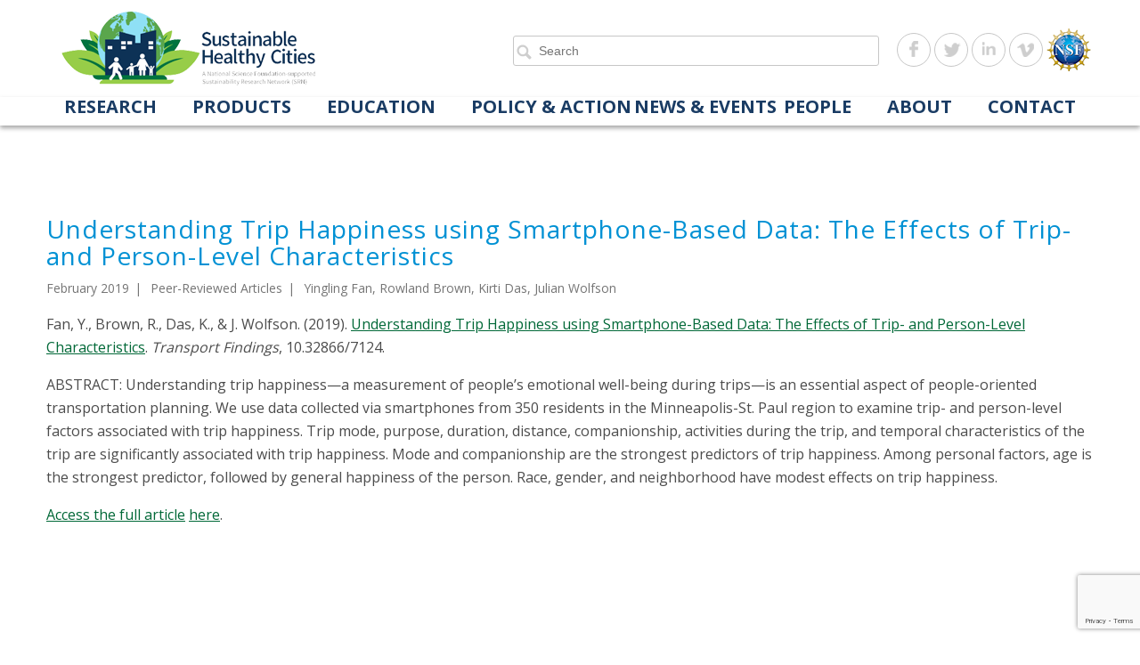

--- FILE ---
content_type: text/html; charset=UTF-8
request_url: https://www.sustainablehealthycities.org/research/understanding-trip-happiness-using-smartphone-based-data-the-effects-of-trip-and-person-level-characteristics/
body_size: 10608
content:
<!DOCTYPE html>
<html xmlns="http://www.w3.org/1999/xhtml">
<head>
    <meta charset="UTF-8">
    <link rel='shortcut icon' href='https://www.sustainablehealthycities.org/wp-content/themes/uofmsustainable/images/favicon.ico' />
    <meta name="viewport" content="width=device-width,initial-scale=1, minimum-scale=1.0, maximum-scale=1.0">
    <title>Understanding Trip Happiness using Smartphone-Based Data: The Effects of Trip- and Person-Level Characteristics | Sustainable Healthy Cities Network</title>
    <link rel="profile" href="http://gmpg.org/xfn/11">
    <link rel="pingback" href="https://www.sustainablehealthycities.org/xmlrpc.php">
    <link href='https://fonts.googleapis.com/css?family=Open+Sans:400,600,700,300' rel='stylesheet' type='text/css'>
    <script src="https://ajax.googleapis.com/ajax/libs/jquery/1.10.2/jquery.min.js"></script>
    <script src="https://www.sustainablehealthycities.org/wp-content/themes/uofmsustainable/js/jquery.scrollbox.js"></script>
    <script src="https://www.sustainablehealthycities.org/wp-content/themes/uofmsustainable/js/scripts.js"></script>
    <!--[if lt IE 9]>
    <script src="https://www.sustainablehealthycities.org/wp-content/themes/uofmsustainable/js/html5.js"></script>
    <![endif]-->
    <meta name='robots' content='index, follow, max-image-preview:large, max-snippet:-1, max-video-preview:-1' />
	<style>img:is([sizes="auto" i], [sizes^="auto," i]) { contain-intrinsic-size: 3000px 1500px }</style>
	
<!-- Google Tag Manager for WordPress by gtm4wp.com -->
<script data-cfasync="false" data-pagespeed-no-defer>
	var gtm4wp_datalayer_name = "dataLayer";
	var dataLayer = dataLayer || [];

	const gtm4wp_scrollerscript_debugmode         = false;
	const gtm4wp_scrollerscript_callbacktime      = 100;
	const gtm4wp_scrollerscript_readerlocation    = 150;
	const gtm4wp_scrollerscript_contentelementid  = "content";
	const gtm4wp_scrollerscript_scannertime       = 60;
</script>
<!-- End Google Tag Manager for WordPress by gtm4wp.com -->
	<!-- This site is optimized with the Yoast SEO plugin v26.3 - https://yoast.com/wordpress/plugins/seo/ -->
	<meta name="description" content="New study from SHCN researchers using smart-phone based application to understand trip happiness based on trip and personal characteristics." />
	<link rel="canonical" href="https://www.sustainablehealthycities.org/research/understanding-trip-happiness-using-smartphone-based-data-the-effects-of-trip-and-person-level-characteristics/" />
	<meta property="og:locale" content="en_US" />
	<meta property="og:type" content="article" />
	<meta property="og:title" content="Understanding Trip Happiness using Smartphone-Based Data: The Effects of Trip- and Person-Level Characteristics | Sustainable Healthy Cities Network" />
	<meta property="og:description" content="New study from SHCN researchers using smart-phone based application to understand trip happiness based on trip and personal characteristics." />
	<meta property="og:url" content="https://www.sustainablehealthycities.org/research/understanding-trip-happiness-using-smartphone-based-data-the-effects-of-trip-and-person-level-characteristics/" />
	<meta property="og:site_name" content="Sustainable Healthy Cities Network" />
	<meta property="article:modified_time" content="2020-02-20T19:05:22+00:00" />
	<meta name="twitter:card" content="summary_large_image" />
	<meta name="twitter:label1" content="Est. reading time" />
	<meta name="twitter:data1" content="1 minute" />
	<script type="application/ld+json" class="yoast-schema-graph">{"@context":"https://schema.org","@graph":[{"@type":"WebPage","@id":"https://www.sustainablehealthycities.org/research/understanding-trip-happiness-using-smartphone-based-data-the-effects-of-trip-and-person-level-characteristics/","url":"https://www.sustainablehealthycities.org/research/understanding-trip-happiness-using-smartphone-based-data-the-effects-of-trip-and-person-level-characteristics/","name":"Understanding Trip Happiness using Smartphone-Based Data: The Effects of Trip- and Person-Level Characteristics | Sustainable Healthy Cities Network","isPartOf":{"@id":"https://www.sustainablehealthycities.org/#website"},"datePublished":"2019-02-28T17:46:13+00:00","dateModified":"2020-02-20T19:05:22+00:00","description":"New study from SHCN researchers using smart-phone based application to understand trip happiness based on trip and personal characteristics.","breadcrumb":{"@id":"https://www.sustainablehealthycities.org/research/understanding-trip-happiness-using-smartphone-based-data-the-effects-of-trip-and-person-level-characteristics/#breadcrumb"},"inLanguage":"en-US","potentialAction":[{"@type":"ReadAction","target":["https://www.sustainablehealthycities.org/research/understanding-trip-happiness-using-smartphone-based-data-the-effects-of-trip-and-person-level-characteristics/"]}]},{"@type":"BreadcrumbList","@id":"https://www.sustainablehealthycities.org/research/understanding-trip-happiness-using-smartphone-based-data-the-effects-of-trip-and-person-level-characteristics/#breadcrumb","itemListElement":[{"@type":"ListItem","position":1,"name":"Home","item":"https://www.sustainablehealthycities.org/"},{"@type":"ListItem","position":2,"name":"Research","item":"https://www.sustainablehealthycities.org/research/"},{"@type":"ListItem","position":3,"name":"Understanding Trip Happiness using Smartphone-Based Data: The Effects of Trip- and Person-Level Characteristics"}]},{"@type":"WebSite","@id":"https://www.sustainablehealthycities.org/#website","url":"https://www.sustainablehealthycities.org/","name":"Sustainable Healthy Cities Network","description":"Integrated Urban Infrastructure Solutions for Sustainable Healthy Cities","potentialAction":[{"@type":"SearchAction","target":{"@type":"EntryPoint","urlTemplate":"https://www.sustainablehealthycities.org/?s={search_term_string}"},"query-input":{"@type":"PropertyValueSpecification","valueRequired":true,"valueName":"search_term_string"}}],"inLanguage":"en-US"}]}</script>
	<!-- / Yoast SEO plugin. -->


<link rel='dns-prefetch' href='//fonts.googleapis.com' />
<link rel="alternate" type="application/rss+xml" title="Sustainable Healthy Cities Network &raquo; Feed" href="https://www.sustainablehealthycities.org/feed/" />
<link rel="alternate" type="application/rss+xml" title="Sustainable Healthy Cities Network &raquo; Comments Feed" href="https://www.sustainablehealthycities.org/comments/feed/" />
<script type="text/javascript">
/* <![CDATA[ */
window._wpemojiSettings = {"baseUrl":"https:\/\/s.w.org\/images\/core\/emoji\/16.0.1\/72x72\/","ext":".png","svgUrl":"https:\/\/s.w.org\/images\/core\/emoji\/16.0.1\/svg\/","svgExt":".svg","source":{"concatemoji":"https:\/\/www.sustainablehealthycities.org\/wp-includes\/js\/wp-emoji-release.min.js?ver=6.8.3"}};
/*! This file is auto-generated */
!function(s,n){var o,i,e;function c(e){try{var t={supportTests:e,timestamp:(new Date).valueOf()};sessionStorage.setItem(o,JSON.stringify(t))}catch(e){}}function p(e,t,n){e.clearRect(0,0,e.canvas.width,e.canvas.height),e.fillText(t,0,0);var t=new Uint32Array(e.getImageData(0,0,e.canvas.width,e.canvas.height).data),a=(e.clearRect(0,0,e.canvas.width,e.canvas.height),e.fillText(n,0,0),new Uint32Array(e.getImageData(0,0,e.canvas.width,e.canvas.height).data));return t.every(function(e,t){return e===a[t]})}function u(e,t){e.clearRect(0,0,e.canvas.width,e.canvas.height),e.fillText(t,0,0);for(var n=e.getImageData(16,16,1,1),a=0;a<n.data.length;a++)if(0!==n.data[a])return!1;return!0}function f(e,t,n,a){switch(t){case"flag":return n(e,"\ud83c\udff3\ufe0f\u200d\u26a7\ufe0f","\ud83c\udff3\ufe0f\u200b\u26a7\ufe0f")?!1:!n(e,"\ud83c\udde8\ud83c\uddf6","\ud83c\udde8\u200b\ud83c\uddf6")&&!n(e,"\ud83c\udff4\udb40\udc67\udb40\udc62\udb40\udc65\udb40\udc6e\udb40\udc67\udb40\udc7f","\ud83c\udff4\u200b\udb40\udc67\u200b\udb40\udc62\u200b\udb40\udc65\u200b\udb40\udc6e\u200b\udb40\udc67\u200b\udb40\udc7f");case"emoji":return!a(e,"\ud83e\udedf")}return!1}function g(e,t,n,a){var r="undefined"!=typeof WorkerGlobalScope&&self instanceof WorkerGlobalScope?new OffscreenCanvas(300,150):s.createElement("canvas"),o=r.getContext("2d",{willReadFrequently:!0}),i=(o.textBaseline="top",o.font="600 32px Arial",{});return e.forEach(function(e){i[e]=t(o,e,n,a)}),i}function t(e){var t=s.createElement("script");t.src=e,t.defer=!0,s.head.appendChild(t)}"undefined"!=typeof Promise&&(o="wpEmojiSettingsSupports",i=["flag","emoji"],n.supports={everything:!0,everythingExceptFlag:!0},e=new Promise(function(e){s.addEventListener("DOMContentLoaded",e,{once:!0})}),new Promise(function(t){var n=function(){try{var e=JSON.parse(sessionStorage.getItem(o));if("object"==typeof e&&"number"==typeof e.timestamp&&(new Date).valueOf()<e.timestamp+604800&&"object"==typeof e.supportTests)return e.supportTests}catch(e){}return null}();if(!n){if("undefined"!=typeof Worker&&"undefined"!=typeof OffscreenCanvas&&"undefined"!=typeof URL&&URL.createObjectURL&&"undefined"!=typeof Blob)try{var e="postMessage("+g.toString()+"("+[JSON.stringify(i),f.toString(),p.toString(),u.toString()].join(",")+"));",a=new Blob([e],{type:"text/javascript"}),r=new Worker(URL.createObjectURL(a),{name:"wpTestEmojiSupports"});return void(r.onmessage=function(e){c(n=e.data),r.terminate(),t(n)})}catch(e){}c(n=g(i,f,p,u))}t(n)}).then(function(e){for(var t in e)n.supports[t]=e[t],n.supports.everything=n.supports.everything&&n.supports[t],"flag"!==t&&(n.supports.everythingExceptFlag=n.supports.everythingExceptFlag&&n.supports[t]);n.supports.everythingExceptFlag=n.supports.everythingExceptFlag&&!n.supports.flag,n.DOMReady=!1,n.readyCallback=function(){n.DOMReady=!0}}).then(function(){return e}).then(function(){var e;n.supports.everything||(n.readyCallback(),(e=n.source||{}).concatemoji?t(e.concatemoji):e.wpemoji&&e.twemoji&&(t(e.twemoji),t(e.wpemoji)))}))}((window,document),window._wpemojiSettings);
/* ]]> */
</script>
<link rel='stylesheet' id='slideshow-style-css' href='https://www.sustainablehealthycities.org/wp-content/themes/uofmsustainable/engine1/style.css?ver=6.8.3' type='text/css' media='all' />
<style id='wp-emoji-styles-inline-css' type='text/css'>

	img.wp-smiley, img.emoji {
		display: inline !important;
		border: none !important;
		box-shadow: none !important;
		height: 1em !important;
		width: 1em !important;
		margin: 0 0.07em !important;
		vertical-align: -0.1em !important;
		background: none !important;
		padding: 0 !important;
	}
</style>
<link rel='stylesheet' id='wp-block-library-css' href='https://www.sustainablehealthycities.org/wp-includes/css/dist/block-library/style.min.css?ver=6.8.3' type='text/css' media='all' />
<style id='classic-theme-styles-inline-css' type='text/css'>
/*! This file is auto-generated */
.wp-block-button__link{color:#fff;background-color:#32373c;border-radius:9999px;box-shadow:none;text-decoration:none;padding:calc(.667em + 2px) calc(1.333em + 2px);font-size:1.125em}.wp-block-file__button{background:#32373c;color:#fff;text-decoration:none}
</style>
<style id='global-styles-inline-css' type='text/css'>
:root{--wp--preset--aspect-ratio--square: 1;--wp--preset--aspect-ratio--4-3: 4/3;--wp--preset--aspect-ratio--3-4: 3/4;--wp--preset--aspect-ratio--3-2: 3/2;--wp--preset--aspect-ratio--2-3: 2/3;--wp--preset--aspect-ratio--16-9: 16/9;--wp--preset--aspect-ratio--9-16: 9/16;--wp--preset--color--black: #000000;--wp--preset--color--cyan-bluish-gray: #abb8c3;--wp--preset--color--white: #ffffff;--wp--preset--color--pale-pink: #f78da7;--wp--preset--color--vivid-red: #cf2e2e;--wp--preset--color--luminous-vivid-orange: #ff6900;--wp--preset--color--luminous-vivid-amber: #fcb900;--wp--preset--color--light-green-cyan: #7bdcb5;--wp--preset--color--vivid-green-cyan: #00d084;--wp--preset--color--pale-cyan-blue: #8ed1fc;--wp--preset--color--vivid-cyan-blue: #0693e3;--wp--preset--color--vivid-purple: #9b51e0;--wp--preset--gradient--vivid-cyan-blue-to-vivid-purple: linear-gradient(135deg,rgba(6,147,227,1) 0%,rgb(155,81,224) 100%);--wp--preset--gradient--light-green-cyan-to-vivid-green-cyan: linear-gradient(135deg,rgb(122,220,180) 0%,rgb(0,208,130) 100%);--wp--preset--gradient--luminous-vivid-amber-to-luminous-vivid-orange: linear-gradient(135deg,rgba(252,185,0,1) 0%,rgba(255,105,0,1) 100%);--wp--preset--gradient--luminous-vivid-orange-to-vivid-red: linear-gradient(135deg,rgba(255,105,0,1) 0%,rgb(207,46,46) 100%);--wp--preset--gradient--very-light-gray-to-cyan-bluish-gray: linear-gradient(135deg,rgb(238,238,238) 0%,rgb(169,184,195) 100%);--wp--preset--gradient--cool-to-warm-spectrum: linear-gradient(135deg,rgb(74,234,220) 0%,rgb(151,120,209) 20%,rgb(207,42,186) 40%,rgb(238,44,130) 60%,rgb(251,105,98) 80%,rgb(254,248,76) 100%);--wp--preset--gradient--blush-light-purple: linear-gradient(135deg,rgb(255,206,236) 0%,rgb(152,150,240) 100%);--wp--preset--gradient--blush-bordeaux: linear-gradient(135deg,rgb(254,205,165) 0%,rgb(254,45,45) 50%,rgb(107,0,62) 100%);--wp--preset--gradient--luminous-dusk: linear-gradient(135deg,rgb(255,203,112) 0%,rgb(199,81,192) 50%,rgb(65,88,208) 100%);--wp--preset--gradient--pale-ocean: linear-gradient(135deg,rgb(255,245,203) 0%,rgb(182,227,212) 50%,rgb(51,167,181) 100%);--wp--preset--gradient--electric-grass: linear-gradient(135deg,rgb(202,248,128) 0%,rgb(113,206,126) 100%);--wp--preset--gradient--midnight: linear-gradient(135deg,rgb(2,3,129) 0%,rgb(40,116,252) 100%);--wp--preset--font-size--small: 13px;--wp--preset--font-size--medium: 20px;--wp--preset--font-size--large: 36px;--wp--preset--font-size--x-large: 42px;--wp--preset--spacing--20: 0.44rem;--wp--preset--spacing--30: 0.67rem;--wp--preset--spacing--40: 1rem;--wp--preset--spacing--50: 1.5rem;--wp--preset--spacing--60: 2.25rem;--wp--preset--spacing--70: 3.38rem;--wp--preset--spacing--80: 5.06rem;--wp--preset--shadow--natural: 6px 6px 9px rgba(0, 0, 0, 0.2);--wp--preset--shadow--deep: 12px 12px 50px rgba(0, 0, 0, 0.4);--wp--preset--shadow--sharp: 6px 6px 0px rgba(0, 0, 0, 0.2);--wp--preset--shadow--outlined: 6px 6px 0px -3px rgba(255, 255, 255, 1), 6px 6px rgba(0, 0, 0, 1);--wp--preset--shadow--crisp: 6px 6px 0px rgba(0, 0, 0, 1);}:where(.is-layout-flex){gap: 0.5em;}:where(.is-layout-grid){gap: 0.5em;}body .is-layout-flex{display: flex;}.is-layout-flex{flex-wrap: wrap;align-items: center;}.is-layout-flex > :is(*, div){margin: 0;}body .is-layout-grid{display: grid;}.is-layout-grid > :is(*, div){margin: 0;}:where(.wp-block-columns.is-layout-flex){gap: 2em;}:where(.wp-block-columns.is-layout-grid){gap: 2em;}:where(.wp-block-post-template.is-layout-flex){gap: 1.25em;}:where(.wp-block-post-template.is-layout-grid){gap: 1.25em;}.has-black-color{color: var(--wp--preset--color--black) !important;}.has-cyan-bluish-gray-color{color: var(--wp--preset--color--cyan-bluish-gray) !important;}.has-white-color{color: var(--wp--preset--color--white) !important;}.has-pale-pink-color{color: var(--wp--preset--color--pale-pink) !important;}.has-vivid-red-color{color: var(--wp--preset--color--vivid-red) !important;}.has-luminous-vivid-orange-color{color: var(--wp--preset--color--luminous-vivid-orange) !important;}.has-luminous-vivid-amber-color{color: var(--wp--preset--color--luminous-vivid-amber) !important;}.has-light-green-cyan-color{color: var(--wp--preset--color--light-green-cyan) !important;}.has-vivid-green-cyan-color{color: var(--wp--preset--color--vivid-green-cyan) !important;}.has-pale-cyan-blue-color{color: var(--wp--preset--color--pale-cyan-blue) !important;}.has-vivid-cyan-blue-color{color: var(--wp--preset--color--vivid-cyan-blue) !important;}.has-vivid-purple-color{color: var(--wp--preset--color--vivid-purple) !important;}.has-black-background-color{background-color: var(--wp--preset--color--black) !important;}.has-cyan-bluish-gray-background-color{background-color: var(--wp--preset--color--cyan-bluish-gray) !important;}.has-white-background-color{background-color: var(--wp--preset--color--white) !important;}.has-pale-pink-background-color{background-color: var(--wp--preset--color--pale-pink) !important;}.has-vivid-red-background-color{background-color: var(--wp--preset--color--vivid-red) !important;}.has-luminous-vivid-orange-background-color{background-color: var(--wp--preset--color--luminous-vivid-orange) !important;}.has-luminous-vivid-amber-background-color{background-color: var(--wp--preset--color--luminous-vivid-amber) !important;}.has-light-green-cyan-background-color{background-color: var(--wp--preset--color--light-green-cyan) !important;}.has-vivid-green-cyan-background-color{background-color: var(--wp--preset--color--vivid-green-cyan) !important;}.has-pale-cyan-blue-background-color{background-color: var(--wp--preset--color--pale-cyan-blue) !important;}.has-vivid-cyan-blue-background-color{background-color: var(--wp--preset--color--vivid-cyan-blue) !important;}.has-vivid-purple-background-color{background-color: var(--wp--preset--color--vivid-purple) !important;}.has-black-border-color{border-color: var(--wp--preset--color--black) !important;}.has-cyan-bluish-gray-border-color{border-color: var(--wp--preset--color--cyan-bluish-gray) !important;}.has-white-border-color{border-color: var(--wp--preset--color--white) !important;}.has-pale-pink-border-color{border-color: var(--wp--preset--color--pale-pink) !important;}.has-vivid-red-border-color{border-color: var(--wp--preset--color--vivid-red) !important;}.has-luminous-vivid-orange-border-color{border-color: var(--wp--preset--color--luminous-vivid-orange) !important;}.has-luminous-vivid-amber-border-color{border-color: var(--wp--preset--color--luminous-vivid-amber) !important;}.has-light-green-cyan-border-color{border-color: var(--wp--preset--color--light-green-cyan) !important;}.has-vivid-green-cyan-border-color{border-color: var(--wp--preset--color--vivid-green-cyan) !important;}.has-pale-cyan-blue-border-color{border-color: var(--wp--preset--color--pale-cyan-blue) !important;}.has-vivid-cyan-blue-border-color{border-color: var(--wp--preset--color--vivid-cyan-blue) !important;}.has-vivid-purple-border-color{border-color: var(--wp--preset--color--vivid-purple) !important;}.has-vivid-cyan-blue-to-vivid-purple-gradient-background{background: var(--wp--preset--gradient--vivid-cyan-blue-to-vivid-purple) !important;}.has-light-green-cyan-to-vivid-green-cyan-gradient-background{background: var(--wp--preset--gradient--light-green-cyan-to-vivid-green-cyan) !important;}.has-luminous-vivid-amber-to-luminous-vivid-orange-gradient-background{background: var(--wp--preset--gradient--luminous-vivid-amber-to-luminous-vivid-orange) !important;}.has-luminous-vivid-orange-to-vivid-red-gradient-background{background: var(--wp--preset--gradient--luminous-vivid-orange-to-vivid-red) !important;}.has-very-light-gray-to-cyan-bluish-gray-gradient-background{background: var(--wp--preset--gradient--very-light-gray-to-cyan-bluish-gray) !important;}.has-cool-to-warm-spectrum-gradient-background{background: var(--wp--preset--gradient--cool-to-warm-spectrum) !important;}.has-blush-light-purple-gradient-background{background: var(--wp--preset--gradient--blush-light-purple) !important;}.has-blush-bordeaux-gradient-background{background: var(--wp--preset--gradient--blush-bordeaux) !important;}.has-luminous-dusk-gradient-background{background: var(--wp--preset--gradient--luminous-dusk) !important;}.has-pale-ocean-gradient-background{background: var(--wp--preset--gradient--pale-ocean) !important;}.has-electric-grass-gradient-background{background: var(--wp--preset--gradient--electric-grass) !important;}.has-midnight-gradient-background{background: var(--wp--preset--gradient--midnight) !important;}.has-small-font-size{font-size: var(--wp--preset--font-size--small) !important;}.has-medium-font-size{font-size: var(--wp--preset--font-size--medium) !important;}.has-large-font-size{font-size: var(--wp--preset--font-size--large) !important;}.has-x-large-font-size{font-size: var(--wp--preset--font-size--x-large) !important;}
:where(.wp-block-post-template.is-layout-flex){gap: 1.25em;}:where(.wp-block-post-template.is-layout-grid){gap: 1.25em;}
:where(.wp-block-columns.is-layout-flex){gap: 2em;}:where(.wp-block-columns.is-layout-grid){gap: 2em;}
:root :where(.wp-block-pullquote){font-size: 1.5em;line-height: 1.6;}
</style>
<link rel='stylesheet' id='contact-form-7-css' href='https://www.sustainablehealthycities.org/wp-content/plugins/contact-form-7/includes/css/styles.css?ver=6.1.3' type='text/css' media='all' />
<link rel='stylesheet' id='twentyfourteen-lato-css' href='//fonts.googleapis.com/css?family=Lato%3A300%2C400%2C700%2C900%2C300italic%2C400italic%2C700italic&#038;subset=latin%2Clatin-ext' type='text/css' media='all' />
<link rel='stylesheet' id='genericons-css' href='https://www.sustainablehealthycities.org/wp-content/themes/uofmsustainable/genericons/genericons.css?ver=3.0.3' type='text/css' media='all' />
<link rel='stylesheet' id='twentyfourteen-style-css' href='https://www.sustainablehealthycities.org/wp-content/themes/uofmsustainable/style.css?ver=6.8.3' type='text/css' media='all' />
<!--[if lt IE 9]>
<link rel='stylesheet' id='twentyfourteen-ie-css' href='https://www.sustainablehealthycities.org/wp-content/themes/uofmsustainable/css/ie.css?ver=20131205' type='text/css' media='all' />
<![endif]-->
<link rel='stylesheet' id='wp-pagenavi-css' href='https://www.sustainablehealthycities.org/wp-content/plugins/wp-pagenavi/pagenavi-css.css?ver=2.70' type='text/css' media='all' />
<script type="text/javascript" src="https://www.sustainablehealthycities.org/wp-includes/js/jquery/jquery.min.js?ver=3.7.1" id="jquery-core-js"></script>
<script type="text/javascript" src="https://www.sustainablehealthycities.org/wp-includes/js/jquery/jquery-migrate.min.js?ver=3.4.1" id="jquery-migrate-js"></script>
<script type="text/javascript" src="https://www.sustainablehealthycities.org/wp-content/plugins/duracelltomi-google-tag-manager/dist/js/analytics-talk-content-tracking.js?ver=1.22.1" id="gtm4wp-scroll-tracking-js"></script>
<link rel="https://api.w.org/" href="https://www.sustainablehealthycities.org/wp-json/" /><link rel="EditURI" type="application/rsd+xml" title="RSD" href="https://www.sustainablehealthycities.org/xmlrpc.php?rsd" />
<link rel='shortlink' href='https://www.sustainablehealthycities.org/?p=2041' />
<link rel="alternate" title="oEmbed (JSON)" type="application/json+oembed" href="https://www.sustainablehealthycities.org/wp-json/oembed/1.0/embed?url=https%3A%2F%2Fwww.sustainablehealthycities.org%2Fresearch%2Funderstanding-trip-happiness-using-smartphone-based-data-the-effects-of-trip-and-person-level-characteristics%2F" />
<link rel="alternate" title="oEmbed (XML)" type="text/xml+oembed" href="https://www.sustainablehealthycities.org/wp-json/oembed/1.0/embed?url=https%3A%2F%2Fwww.sustainablehealthycities.org%2Fresearch%2Funderstanding-trip-happiness-using-smartphone-based-data-the-effects-of-trip-and-person-level-characteristics%2F&#038;format=xml" />

<!-- Google Tag Manager for WordPress by gtm4wp.com -->
<!-- GTM Container placement set to footer -->
<script data-cfasync="false" data-pagespeed-no-defer>
	var dataLayer_content = {"pagePostType":"research","pagePostType2":"single-research","pagePostAuthor":"Sam Tabory","browserName":"","browserVersion":"","browserEngineName":"","browserEngineVersion":"","osName":"","osVersion":"","deviceType":"bot","deviceManufacturer":"","deviceModel":""};
	dataLayer.push( dataLayer_content );
</script>
<script data-cfasync="false" data-pagespeed-no-defer>
(function(w,d,s,l,i){w[l]=w[l]||[];w[l].push({'gtm.start':
new Date().getTime(),event:'gtm.js'});var f=d.getElementsByTagName(s)[0],
j=d.createElement(s),dl=l!='dataLayer'?'&l='+l:'';j.async=true;j.src=
'//www.googletagmanager.com/gtm.js?id='+i+dl;f.parentNode.insertBefore(j,f);
})(window,document,'script','dataLayer','GTM-TXQVZ2');
</script>
<!-- End Google Tag Manager for WordPress by gtm4wp.com --><style type="text/css">.recentcomments a{display:inline !important;padding:0 !important;margin:0 !important;}</style></head>
<body class="wp-singular research-template-default single single-research postid-2041 wp-theme-uofmsustainable group-blog masthead-fixed full-width singular">
<div class="pageWrap">
    <div class="header">
        <div class="container">
            <div class="col-lg-5 col-md-5 col-sm-6 col-xs-10">
                <a href="https://www.sustainablehealthycities.org/"><img
                        src="https://www.sustainablehealthycities.org/wp-content/themes/uofmsustainable/images/logo.png"
                        alt="Sustainable Research Network" id="logo"></a>
            </div>
            <div class="col-lg-7 col-md-7 col-sm-6 col-xs-2" id="headerRight">
                <div class="row">
                    <div class="mobileMenu hide-for-nonmobile" align="center">
                        <img src="https://www.sustainablehealthycities.org/wp-content/themes/uofmsustainable/images/mobile-nav.png">
                    </div>
                    <div class="col-lg-8 col-md-7 col-sm-12 hide-for-xsmall search">
                        <form action="/" method="GET">
                            <label for="siteSearch">Search</label>
                            <input name="s" type="text" id="siteSearch" placeholder="Search">
                            <input type="button" name="submit" style="display: none;">
                        </form>
                    </div>
                    <div class="col-lg-4 col-md-5 col-sm-12 hide-for-xsmall">
                        <ul class="headerSocial">
                            <li class="facebook"><a href="https://www.facebook.com/sustainablehealthycities" target="_blank">Sustainable Research Network on
                                    Facebook</a></li>
                            <li class="twitter"><a href="https://twitter.com/SRNcities" target="_blank">Sustainable Research Network on Twitter</a>
                            </li>
                            <li class="linkedin"><a href="https://www.linkedin.com/company/sustainable-healthy-cities-network/" target="_blank">Sustainable Research Network on
                                    LinkedIn</a></li>
                            <li class="vimeo"><a href="https://vimeo.com/channels/924951" target="_blank">Sustainable Research Network on Vimeo</a></li>
                            <li class="NSF"><img src="https://www.sustainablehealthycities.org/wp-content/themes/uofmsustainable/images/NSF.png" alt="National Science Foundation"></li>
                        </ul>
                    </div>
                    
                </div>
            </div>
        </div>
    </div>
    <div class="navBar">
        <div class="container">
            <div class="mobile-expand"> &#187; </div>
            <div class="mobile-expand-products"> &#187; </div>
            <div class="mobile-expand-policy"> &#187; </div>
            <div class="menu-primary-menu-container"><ul id="primary-menu" class="nav-menu"><li id="menu-item-219" class="main-research menu-item menu-item-type-post_type menu-item-object-page menu-item-219"><a href="https://www.sustainablehealthycities.org/about-our-research/">Research</a></li>
<li id="menu-item-1080" class="ipad-only menu-item menu-item-type-custom menu-item-object-custom menu-item-1080"><a>Research</a></li>
<li id="menu-item-1118" class="productLink menu-item menu-item-type-custom menu-item-object-custom menu-item-1118"><a href="#">Products</a></li>
<li id="menu-item-125" class="menu-item menu-item-type-post_type menu-item-object-page menu-item-125"><a href="https://www.sustainablehealthycities.org/education/">Education</a></li>
<li id="menu-item-373" class="menu-item menu-item-type-post_type menu-item-object-page menu-item-373"><a href="https://www.sustainablehealthycities.org/policy-action/">Policy &#038; Action</a></li>
<li id="menu-item-362" class="menu-item menu-item-type-post_type menu-item-object-page menu-item-362"><a href="https://www.sustainablehealthycities.org/news/">News &#038; Events</a></li>
<li id="menu-item-126" class="menu-item menu-item-type-post_type menu-item-object-page menu-item-126"><a href="https://www.sustainablehealthycities.org/people/">People</a></li>
<li id="menu-item-215" class="menu-item menu-item-type-post_type menu-item-object-page menu-item-215"><a href="https://www.sustainablehealthycities.org/about/">About</a></li>
<li id="menu-item-124" class="menu-item menu-item-type-post_type menu-item-object-page menu-item-124"><a href="https://www.sustainablehealthycities.org/contact-us/">Contact</a></li>
</ul></div>            <div class="sub-menu">
                <div class="mobile-collapse"> &#171; </div>
                <div class="row ipad-only">
                    <div class="col-12">
                        <ul>
                            <li>
                                <a href="/about-our-research/">Research Overview</a>
                            </li>
                        </ul>
                    </div>
                </div>
                <div class="row">
                    <div class="col-lg-4 col-md-4 col-sm-4 col-12">
                        <ul>
                            <li class="category">
                                INFRASTRUCTURE
                            </li>
                            <li>
                                <a href="/energy/">
                                    Buildings &amp; Energy
                                </a>
                            </li>
                            <li>
                                <a href="/food-systems/">
                                    Food Systems
                                </a>
                            </li>
                            <li>
                                <a href="/green-infrastructure/">
                                    Green Infrastructure
                                </a>
                            </li>
                            <li>
                                <a href="/transportation/">
                                    Transportation
                                </a>
                            </li>
                            <li>
                                <a href="/water-wastewater/">
                                    Water &amp; Waste
                                </a>
                            </li>
                            <li>
                                <a href="/cross-sector-interactions/">
                                    Cross-sector Interactions
                                </a>
                            </li>
                        </ul>
                    </div>
                    <div class="col-lg-4 col-md-4 col-sm-4 col-12">
                    <ul>
                            <li class="category">
                                SOCIETAL OUTCOMES
                            </li>
                            <li>
                                <a href="/wellbeing/">
                                    Wellbeing
                                </a>
                            </li>
                            <li>
                                <a href="/health/">
                                    Health
                                </a>
                            </li>
                            <li>
                                <a href="/environment/">
                                    Environment
                                </a>
                            </li>
                            <li>
                                <a href="/equity/">
                                    Equity
                                </a>
                            </li>
                            <li>
                                <a href="/livability/">
                                    Livability
                                </a>
                            </li>
                            <li>
                                <a href="/co-benefits-tradeoffs/">
                                    Co-Benefits &amp; Tradeoffs
                                </a>
                            </li>
                        </ul>
                    </div>
                    <div class="col-lg-4 col-md-4 col-sm-4 col-12">
                    <ul>
                            <li class="category">
                                PATHWAYS OF CHANGE
                            </li>
                            <li>
                                <a href="/technology-design-innovation/">
                                    Technology &amp; Design Innovation
                                </a>
                            </li>
                            <li>
                                <a href="/spatial-reconfiguration/">
                                    Spatial Reconfiguration
                                </a>
                            </li>
                            <li>
                                <a href="/business-finance/">
                                    Business &amp; Finance
                                </a>
                            </li>
                            <li>
                                <a href="/policy-governance/">
                                    Policy &amp; Governance
                                </a>
                            </li>
                            <li>
                                <a href="/behavior-change/">
                                    Behavior Change
                                </a>
                            </li>
                            <li>
                                <a href="/integrative-scenarios/">
                                    Integrative Scenarios
                                </a>
                            </li>
                        </ul>
                    </div>
                </div>
            </div>

            <!-- POLICY & ACTION SUBMENU -->

            <div class="sub-menu-policy">
                <div class="mobile-collapse-policy"> &#171; </div>
                <div class="row">
                    <div class="col-12">
                        <ul>
                            <li>
                                <a href="/food-action-planning/">
                                    Food Action Planning
                                </a>
                            </li>
                        </ul>
                    </div>
                </div>
            </div>

            <!-- PRODUCT SUBMENU /-->

            <div class="sub-menu-products">
                <div class="mobile-collapse-products"> &#171; </div>
                <div class="row ipad-only">
                    <div class="col-12">
                        <ul>
                            <li>
                                <a href="/about-our-research/">Research Overview</a>
                            </li>
                        </ul>
                    </div>
                </div>
                <div class="row">
                    <div class="col-12">
                        <ul>
                            <li>
                                <a href="/reports/">
                                    Reports
                                </a>
                            </li>
                            <li>
                                <a href="/videos/">
                                    Videos
                                </a>
                            </li>
                            <li>
                                <a href="/podcasts/">
                                    Podcasts
                                </a>
                            </li>
                            <li>
                                <a href="/journal-briefs/">
                                    Journal Briefs
                                </a>
                            </li>
                            <li>
                                <a href="/data-sets/">
                                    Data Sets
                                </a>
                            </li>
                            <li>
                                <a href="/peer-reviewed-articles/">
                                    Peer-Reviewed Articles
                                </a>
                            </li>
                            <li>
                                <a href="/models/">
                                    Models
                                </a>
                            </li>
                        </ul>
                    </div>
                </div>
            </div>
        </div>
    </div><div class="hero">
    <h1>Understanding Trip Happiness using Smartphone-Based Data: The Effects of Trip- and Person-Level Characteristics</h1>
</div>



    <div class="container">
        <div class="row">
            <div class="col-lg-12 col-md-12 col-12 researchDetail">
                <h4>Understanding Trip Happiness using Smartphone-Based Data: The Effects of Trip- and Person-Level Characteristics</h4>

                <ul class="researchInfo">
                    <li>February 2019</li>
                    <li>Peer-Reviewed Articles</li>
                    <li>Yingling Fan, Rowland Brown, Kirti Das, Julian Wolfson</li>
                </ul>
                <div class="researchContent">
                    <p>Fan, Y., Brown, R., Das, K., &amp; J. Wolfson. (2019). <a href="https://transportfindings.org/article/7124-understanding-trip-happiness-using-smartphone-based-data-the-effects-of-trip-and-person-level-characteristics" target="_blank" rel="noopener noreferrer">Understanding Trip Happiness using Smartphone-Based Data: The Effects of Trip- and Person-Level Characteristics</a>. <em>Transport Findings</em>, 10.32866/7124.</p>
<p>ABSTRACT: Understanding trip happiness—a measurement of people’s emotional well-being during trips—is an essential aspect of people-oriented transportation planning. We use data collected via smartphones from 350 residents in the Minneapolis-St. Paul region to examine trip- and person-level factors associated with trip happiness. Trip mode, purpose, duration, distance, companionship, activities during the trip, and temporal characteristics of the trip are significantly associated with trip happiness. Mode and companionship are the strongest predictors of trip happiness. Among personal factors, age is the strongest predictor, followed by general happiness of the person. Race, gender, and neighborhood have modest effects on trip happiness.</p>
<p><a href="https://transportfindings.org/article/7124-understanding-trip-happiness-using-smartphone-based-data-the-effects-of-trip-and-person-level-characteristics" target="_blank" rel="noopener noreferrer">Access the full article</a> <a href="https://transportfindings.org/article/7124-understanding-trip-happiness-using-smartphone-based-data-the-effects-of-trip-and-person-level-characteristics">here</a>.</p>
                                        <p>&nbsp;</p>
                    
                                    </div>
            </div>
        </div>
    </div>
    

  
    
       
<div class="footer">
    <div class="container">
        <div class="col-lg-2 col-lg-2 col-md-4 col-xs-12">
            <h3 class="socialHeader">STAY CONNECTED</h3>
            <ul class="footerSocial">
                <li class="facebook"><a href="https://www.facebook.com/sustainablehealthycities" target="_blank">Sustainable Research Network on Facebook</a></li>
                <li class="twitter"><a href="https://twitter.com/SRNcities" target="_blank">Sustainable Research Network on Twitter</a></li>
                <li class="linkedin"><a href="https://www.linkedin.com/groups/Sustainable-Healthy-Cities-8315618/about" target="_blank">Sustainable Research Network on LinkedIn</a></li>
                <li class="vimeo"><a href="https://vimeo.com/channels/924951" target="_blank">Sustainable Research Network on Vimeo</a></li>
            </ul>
        </div>
        <div class="col-lg-7 col-md-8 col-sm-9 col-xs-12">
            <div class="emailForm">
                <h3>EMAIL SIGNUP</h3>
                <p>Sign up to stay up-to-date on new materials and developments with our research.<br>
                <div class="row formRow">
                    <script>(function() {
	window.mc4wp = window.mc4wp || {
		listeners: [],
		forms: {
			on: function(evt, cb) {
				window.mc4wp.listeners.push(
					{
						event   : evt,
						callback: cb
					}
				);
			}
		}
	}
})();
</script><!-- Mailchimp for WordPress v4.10.8 - https://wordpress.org/plugins/mailchimp-for-wp/ --><form id="mc4wp-form-1" class="mc4wp-form mc4wp-form-860" method="post" data-id="860" data-name="Default sign-up form" ><div class="mc4wp-form-fields">                    <div class="col-lg-12">
                        <input required="required"  name="email" type="text" id="email" placeholder="Email Address">
                    </div>

                    <div class="col-lg-6 col-md-6 col-sm-6 col-xs-12">
                        <input required="required"  name="FNAME" type="text" id="firstName" placeholder="First Name">
                    </div>

                    <div class="col-lg-6 col-md-6 col-sm-6 col-xs-12">
                        <input required="required"  name="LNAME" type="text" id="lastName" placeholder="Last Name">
                    </div>
                    <div class="col-lg-12 col-md-12 col-sm-12 col-xs-12">
                        <input name="SUBMIT" type="submit" id="SUBMIT" value="SUBMIT">
                    </div></div><label style="display: none !important;">Leave this field empty if you're human: <input type="text" name="_mc4wp_honeypot" value="" tabindex="-1" autocomplete="off" /></label><input type="hidden" name="_mc4wp_timestamp" value="1768970325" /><input type="hidden" name="_mc4wp_form_id" value="860" /><input type="hidden" name="_mc4wp_form_element_id" value="mc4wp-form-1" /><div class="mc4wp-response"></div></form><!-- / Mailchimp for WordPress Plugin -->                </div>
            </div>
        </div>
        <div class="col-lg-3 col-md-12 col-sm-12 col-xs-12" align="center">
            <ul class="footerLogos">
                <li>
                    <a href="https://www.princeton.edu/" target="_blank">
                        <img src="https://www.sustainablehealthycities.org/wp-content/themes/uofmsustainable/images/PU-white.png" class="footer-M" alt="Princeton University">
                    </a>
                </li>
                <li>
                    <a href="http://www.nsf.gov/" target="_blank">
                        <img src="https://www.sustainablehealthycities.org/wp-content/themes/uofmsustainable/images/footer-nsf.png" alt="National Science Foundation">
                    </a>
                </li>
            </ul>
                <span class="copyright">©2026, Copyright Sustainability Research Network. All Rights reserved.<br>
            <a href="/sitemap/">Site Map</a> | <a target="_blank" href="http://www.dkssystems.com">DKS Systems</a></span>
        </div>
    </div>
    <div class="skyline"></div>
</div>
</div>
<script>
    $(document).ready(function () {
        $(".mobileMenu").click(function () {
            $(".navBar").toggleClass("show");
        });
    });

    $(function () {
        $('#demo5').scrollbox({
            direction: 'h',
            distance: 145
        });
        $('#demo6').scrollbox({
            direction: 'h',
            distance: 145,
            queue: 'demo6-queue'
        });
        var queueNext = 7;
        (function () {
            $('#demo6-queue ul').append('<li><p>' + queueNext + '</p></li>');
            queueNext++;
            setTimeout(arguments.callee, 2000 + parseInt(Math.random() * 2000, 10));
        }());

    });
</script>
<script type="speculationrules">
{"prefetch":[{"source":"document","where":{"and":[{"href_matches":"\/*"},{"not":{"href_matches":["\/wp-*.php","\/wp-admin\/*","\/wp-content\/uploads\/*","\/wp-content\/*","\/wp-content\/plugins\/*","\/wp-content\/themes\/uofmsustainable\/*","\/*\\?(.+)"]}},{"not":{"selector_matches":"a[rel~=\"nofollow\"]"}},{"not":{"selector_matches":".no-prefetch, .no-prefetch a"}}]},"eagerness":"conservative"}]}
</script>
<script>(function() {function maybePrefixUrlField () {
  const value = this.value.trim()
  if (value !== '' && value.indexOf('http') !== 0) {
    this.value = 'http://' + value
  }
}

const urlFields = document.querySelectorAll('.mc4wp-form input[type="url"]')
for (let j = 0; j < urlFields.length; j++) {
  urlFields[j].addEventListener('blur', maybePrefixUrlField)
}
})();</script>
<!-- GTM Container placement set to footer -->
<!-- Google Tag Manager (noscript) -->
				<noscript><iframe src="https://www.googletagmanager.com/ns.html?id=GTM-TXQVZ2" height="0" width="0" style="display:none;visibility:hidden" aria-hidden="true"></iframe></noscript>
<!-- End Google Tag Manager (noscript) --><script type="text/javascript" src="https://www.sustainablehealthycities.org/wp-content/themes/uofmsustainable/engine1/wowslider.js" id="slideshow-js-js"></script>
<script type="text/javascript" src="https://www.sustainablehealthycities.org/wp-content/themes/uofmsustainable/engine1/script.js" id="slideshow-js2-js"></script>
<script type="text/javascript" src="https://www.sustainablehealthycities.org/wp-content/themes/uofmsustainable/engine1/flip.js" id="flip-js-js"></script>
<script type="text/javascript" src="https://www.sustainablehealthycities.org/wp-includes/js/dist/hooks.min.js?ver=4d63a3d491d11ffd8ac6" id="wp-hooks-js"></script>
<script type="text/javascript" src="https://www.sustainablehealthycities.org/wp-includes/js/dist/i18n.min.js?ver=5e580eb46a90c2b997e6" id="wp-i18n-js"></script>
<script type="text/javascript" id="wp-i18n-js-after">
/* <![CDATA[ */
wp.i18n.setLocaleData( { 'text direction\u0004ltr': [ 'ltr' ] } );
/* ]]> */
</script>
<script type="text/javascript" src="https://www.sustainablehealthycities.org/wp-content/plugins/contact-form-7/includes/swv/js/index.js?ver=6.1.3" id="swv-js"></script>
<script type="text/javascript" id="contact-form-7-js-before">
/* <![CDATA[ */
var wpcf7 = {
    "api": {
        "root": "https:\/\/www.sustainablehealthycities.org\/wp-json\/",
        "namespace": "contact-form-7\/v1"
    },
    "cached": 1
};
/* ]]> */
</script>
<script type="text/javascript" src="https://www.sustainablehealthycities.org/wp-content/plugins/contact-form-7/includes/js/index.js?ver=6.1.3" id="contact-form-7-js"></script>
<script type="text/javascript" src="https://www.sustainablehealthycities.org/wp-content/plugins/duracelltomi-google-tag-manager/dist/js/gtm4wp-contact-form-7-tracker.js?ver=1.22.1" id="gtm4wp-contact-form-7-tracker-js"></script>
<script type="text/javascript" src="https://www.sustainablehealthycities.org/wp-content/plugins/duracelltomi-google-tag-manager/dist/js/gtm4wp-form-move-tracker.js?ver=1.22.1" id="gtm4wp-form-move-tracker-js"></script>
<script type="text/javascript" src="https://www.sustainablehealthycities.org/wp-content/themes/uofmsustainable/js/functions.js?ver=20150315" id="twentyfourteen-script-js"></script>
<script type="text/javascript" src="https://www.google.com/recaptcha/api.js?render=6LfHl54UAAAAAPTgp89ZD71VTN8k2H_lsAhToxd3&amp;ver=3.0" id="google-recaptcha-js"></script>
<script type="text/javascript" src="https://www.sustainablehealthycities.org/wp-includes/js/dist/vendor/wp-polyfill.min.js?ver=3.15.0" id="wp-polyfill-js"></script>
<script type="text/javascript" id="wpcf7-recaptcha-js-before">
/* <![CDATA[ */
var wpcf7_recaptcha = {
    "sitekey": "6LfHl54UAAAAAPTgp89ZD71VTN8k2H_lsAhToxd3",
    "actions": {
        "homepage": "homepage",
        "contactform": "contactform"
    }
};
/* ]]> */
</script>
<script type="text/javascript" src="https://www.sustainablehealthycities.org/wp-content/plugins/contact-form-7/modules/recaptcha/index.js?ver=6.1.3" id="wpcf7-recaptcha-js"></script>
<script type="text/javascript" defer src="https://www.sustainablehealthycities.org/wp-content/plugins/mailchimp-for-wp/assets/js/forms.js?ver=4.10.8" id="mc4wp-forms-api-js"></script>
<!-- Go to www.addthis.com/dashboard to customize your tools -->
<script type="text/javascript" src="//s7.addthis.com/js/300/addthis_widget.js#pubid=ra-5593ebf72379a2b4" async="async"></script>
<script>(function(){function c(){var b=a.contentDocument||a.contentWindow.document;if(b){var d=b.createElement('script');d.innerHTML="window.__CF$cv$params={r:'9c141fb47a7a994c',t:'MTc2ODk3MDMyNS4wMDAwMDA='};var a=document.createElement('script');a.nonce='';a.src='/cdn-cgi/challenge-platform/scripts/jsd/main.js';document.getElementsByTagName('head')[0].appendChild(a);";b.getElementsByTagName('head')[0].appendChild(d)}}if(document.body){var a=document.createElement('iframe');a.height=1;a.width=1;a.style.position='absolute';a.style.top=0;a.style.left=0;a.style.border='none';a.style.visibility='hidden';document.body.appendChild(a);if('loading'!==document.readyState)c();else if(window.addEventListener)document.addEventListener('DOMContentLoaded',c);else{var e=document.onreadystatechange||function(){};document.onreadystatechange=function(b){e(b);'loading'!==document.readyState&&(document.onreadystatechange=e,c())}}}})();</script></body>
</html>

--- FILE ---
content_type: text/html; charset=utf-8
request_url: https://www.google.com/recaptcha/api2/anchor?ar=1&k=6LfHl54UAAAAAPTgp89ZD71VTN8k2H_lsAhToxd3&co=aHR0cHM6Ly93d3cuc3VzdGFpbmFibGVoZWFsdGh5Y2l0aWVzLm9yZzo0NDM.&hl=en&v=PoyoqOPhxBO7pBk68S4YbpHZ&size=invisible&anchor-ms=20000&execute-ms=30000&cb=3y7yls7kqsgl
body_size: 48768
content:
<!DOCTYPE HTML><html dir="ltr" lang="en"><head><meta http-equiv="Content-Type" content="text/html; charset=UTF-8">
<meta http-equiv="X-UA-Compatible" content="IE=edge">
<title>reCAPTCHA</title>
<style type="text/css">
/* cyrillic-ext */
@font-face {
  font-family: 'Roboto';
  font-style: normal;
  font-weight: 400;
  font-stretch: 100%;
  src: url(//fonts.gstatic.com/s/roboto/v48/KFO7CnqEu92Fr1ME7kSn66aGLdTylUAMa3GUBHMdazTgWw.woff2) format('woff2');
  unicode-range: U+0460-052F, U+1C80-1C8A, U+20B4, U+2DE0-2DFF, U+A640-A69F, U+FE2E-FE2F;
}
/* cyrillic */
@font-face {
  font-family: 'Roboto';
  font-style: normal;
  font-weight: 400;
  font-stretch: 100%;
  src: url(//fonts.gstatic.com/s/roboto/v48/KFO7CnqEu92Fr1ME7kSn66aGLdTylUAMa3iUBHMdazTgWw.woff2) format('woff2');
  unicode-range: U+0301, U+0400-045F, U+0490-0491, U+04B0-04B1, U+2116;
}
/* greek-ext */
@font-face {
  font-family: 'Roboto';
  font-style: normal;
  font-weight: 400;
  font-stretch: 100%;
  src: url(//fonts.gstatic.com/s/roboto/v48/KFO7CnqEu92Fr1ME7kSn66aGLdTylUAMa3CUBHMdazTgWw.woff2) format('woff2');
  unicode-range: U+1F00-1FFF;
}
/* greek */
@font-face {
  font-family: 'Roboto';
  font-style: normal;
  font-weight: 400;
  font-stretch: 100%;
  src: url(//fonts.gstatic.com/s/roboto/v48/KFO7CnqEu92Fr1ME7kSn66aGLdTylUAMa3-UBHMdazTgWw.woff2) format('woff2');
  unicode-range: U+0370-0377, U+037A-037F, U+0384-038A, U+038C, U+038E-03A1, U+03A3-03FF;
}
/* math */
@font-face {
  font-family: 'Roboto';
  font-style: normal;
  font-weight: 400;
  font-stretch: 100%;
  src: url(//fonts.gstatic.com/s/roboto/v48/KFO7CnqEu92Fr1ME7kSn66aGLdTylUAMawCUBHMdazTgWw.woff2) format('woff2');
  unicode-range: U+0302-0303, U+0305, U+0307-0308, U+0310, U+0312, U+0315, U+031A, U+0326-0327, U+032C, U+032F-0330, U+0332-0333, U+0338, U+033A, U+0346, U+034D, U+0391-03A1, U+03A3-03A9, U+03B1-03C9, U+03D1, U+03D5-03D6, U+03F0-03F1, U+03F4-03F5, U+2016-2017, U+2034-2038, U+203C, U+2040, U+2043, U+2047, U+2050, U+2057, U+205F, U+2070-2071, U+2074-208E, U+2090-209C, U+20D0-20DC, U+20E1, U+20E5-20EF, U+2100-2112, U+2114-2115, U+2117-2121, U+2123-214F, U+2190, U+2192, U+2194-21AE, U+21B0-21E5, U+21F1-21F2, U+21F4-2211, U+2213-2214, U+2216-22FF, U+2308-230B, U+2310, U+2319, U+231C-2321, U+2336-237A, U+237C, U+2395, U+239B-23B7, U+23D0, U+23DC-23E1, U+2474-2475, U+25AF, U+25B3, U+25B7, U+25BD, U+25C1, U+25CA, U+25CC, U+25FB, U+266D-266F, U+27C0-27FF, U+2900-2AFF, U+2B0E-2B11, U+2B30-2B4C, U+2BFE, U+3030, U+FF5B, U+FF5D, U+1D400-1D7FF, U+1EE00-1EEFF;
}
/* symbols */
@font-face {
  font-family: 'Roboto';
  font-style: normal;
  font-weight: 400;
  font-stretch: 100%;
  src: url(//fonts.gstatic.com/s/roboto/v48/KFO7CnqEu92Fr1ME7kSn66aGLdTylUAMaxKUBHMdazTgWw.woff2) format('woff2');
  unicode-range: U+0001-000C, U+000E-001F, U+007F-009F, U+20DD-20E0, U+20E2-20E4, U+2150-218F, U+2190, U+2192, U+2194-2199, U+21AF, U+21E6-21F0, U+21F3, U+2218-2219, U+2299, U+22C4-22C6, U+2300-243F, U+2440-244A, U+2460-24FF, U+25A0-27BF, U+2800-28FF, U+2921-2922, U+2981, U+29BF, U+29EB, U+2B00-2BFF, U+4DC0-4DFF, U+FFF9-FFFB, U+10140-1018E, U+10190-1019C, U+101A0, U+101D0-101FD, U+102E0-102FB, U+10E60-10E7E, U+1D2C0-1D2D3, U+1D2E0-1D37F, U+1F000-1F0FF, U+1F100-1F1AD, U+1F1E6-1F1FF, U+1F30D-1F30F, U+1F315, U+1F31C, U+1F31E, U+1F320-1F32C, U+1F336, U+1F378, U+1F37D, U+1F382, U+1F393-1F39F, U+1F3A7-1F3A8, U+1F3AC-1F3AF, U+1F3C2, U+1F3C4-1F3C6, U+1F3CA-1F3CE, U+1F3D4-1F3E0, U+1F3ED, U+1F3F1-1F3F3, U+1F3F5-1F3F7, U+1F408, U+1F415, U+1F41F, U+1F426, U+1F43F, U+1F441-1F442, U+1F444, U+1F446-1F449, U+1F44C-1F44E, U+1F453, U+1F46A, U+1F47D, U+1F4A3, U+1F4B0, U+1F4B3, U+1F4B9, U+1F4BB, U+1F4BF, U+1F4C8-1F4CB, U+1F4D6, U+1F4DA, U+1F4DF, U+1F4E3-1F4E6, U+1F4EA-1F4ED, U+1F4F7, U+1F4F9-1F4FB, U+1F4FD-1F4FE, U+1F503, U+1F507-1F50B, U+1F50D, U+1F512-1F513, U+1F53E-1F54A, U+1F54F-1F5FA, U+1F610, U+1F650-1F67F, U+1F687, U+1F68D, U+1F691, U+1F694, U+1F698, U+1F6AD, U+1F6B2, U+1F6B9-1F6BA, U+1F6BC, U+1F6C6-1F6CF, U+1F6D3-1F6D7, U+1F6E0-1F6EA, U+1F6F0-1F6F3, U+1F6F7-1F6FC, U+1F700-1F7FF, U+1F800-1F80B, U+1F810-1F847, U+1F850-1F859, U+1F860-1F887, U+1F890-1F8AD, U+1F8B0-1F8BB, U+1F8C0-1F8C1, U+1F900-1F90B, U+1F93B, U+1F946, U+1F984, U+1F996, U+1F9E9, U+1FA00-1FA6F, U+1FA70-1FA7C, U+1FA80-1FA89, U+1FA8F-1FAC6, U+1FACE-1FADC, U+1FADF-1FAE9, U+1FAF0-1FAF8, U+1FB00-1FBFF;
}
/* vietnamese */
@font-face {
  font-family: 'Roboto';
  font-style: normal;
  font-weight: 400;
  font-stretch: 100%;
  src: url(//fonts.gstatic.com/s/roboto/v48/KFO7CnqEu92Fr1ME7kSn66aGLdTylUAMa3OUBHMdazTgWw.woff2) format('woff2');
  unicode-range: U+0102-0103, U+0110-0111, U+0128-0129, U+0168-0169, U+01A0-01A1, U+01AF-01B0, U+0300-0301, U+0303-0304, U+0308-0309, U+0323, U+0329, U+1EA0-1EF9, U+20AB;
}
/* latin-ext */
@font-face {
  font-family: 'Roboto';
  font-style: normal;
  font-weight: 400;
  font-stretch: 100%;
  src: url(//fonts.gstatic.com/s/roboto/v48/KFO7CnqEu92Fr1ME7kSn66aGLdTylUAMa3KUBHMdazTgWw.woff2) format('woff2');
  unicode-range: U+0100-02BA, U+02BD-02C5, U+02C7-02CC, U+02CE-02D7, U+02DD-02FF, U+0304, U+0308, U+0329, U+1D00-1DBF, U+1E00-1E9F, U+1EF2-1EFF, U+2020, U+20A0-20AB, U+20AD-20C0, U+2113, U+2C60-2C7F, U+A720-A7FF;
}
/* latin */
@font-face {
  font-family: 'Roboto';
  font-style: normal;
  font-weight: 400;
  font-stretch: 100%;
  src: url(//fonts.gstatic.com/s/roboto/v48/KFO7CnqEu92Fr1ME7kSn66aGLdTylUAMa3yUBHMdazQ.woff2) format('woff2');
  unicode-range: U+0000-00FF, U+0131, U+0152-0153, U+02BB-02BC, U+02C6, U+02DA, U+02DC, U+0304, U+0308, U+0329, U+2000-206F, U+20AC, U+2122, U+2191, U+2193, U+2212, U+2215, U+FEFF, U+FFFD;
}
/* cyrillic-ext */
@font-face {
  font-family: 'Roboto';
  font-style: normal;
  font-weight: 500;
  font-stretch: 100%;
  src: url(//fonts.gstatic.com/s/roboto/v48/KFO7CnqEu92Fr1ME7kSn66aGLdTylUAMa3GUBHMdazTgWw.woff2) format('woff2');
  unicode-range: U+0460-052F, U+1C80-1C8A, U+20B4, U+2DE0-2DFF, U+A640-A69F, U+FE2E-FE2F;
}
/* cyrillic */
@font-face {
  font-family: 'Roboto';
  font-style: normal;
  font-weight: 500;
  font-stretch: 100%;
  src: url(//fonts.gstatic.com/s/roboto/v48/KFO7CnqEu92Fr1ME7kSn66aGLdTylUAMa3iUBHMdazTgWw.woff2) format('woff2');
  unicode-range: U+0301, U+0400-045F, U+0490-0491, U+04B0-04B1, U+2116;
}
/* greek-ext */
@font-face {
  font-family: 'Roboto';
  font-style: normal;
  font-weight: 500;
  font-stretch: 100%;
  src: url(//fonts.gstatic.com/s/roboto/v48/KFO7CnqEu92Fr1ME7kSn66aGLdTylUAMa3CUBHMdazTgWw.woff2) format('woff2');
  unicode-range: U+1F00-1FFF;
}
/* greek */
@font-face {
  font-family: 'Roboto';
  font-style: normal;
  font-weight: 500;
  font-stretch: 100%;
  src: url(//fonts.gstatic.com/s/roboto/v48/KFO7CnqEu92Fr1ME7kSn66aGLdTylUAMa3-UBHMdazTgWw.woff2) format('woff2');
  unicode-range: U+0370-0377, U+037A-037F, U+0384-038A, U+038C, U+038E-03A1, U+03A3-03FF;
}
/* math */
@font-face {
  font-family: 'Roboto';
  font-style: normal;
  font-weight: 500;
  font-stretch: 100%;
  src: url(//fonts.gstatic.com/s/roboto/v48/KFO7CnqEu92Fr1ME7kSn66aGLdTylUAMawCUBHMdazTgWw.woff2) format('woff2');
  unicode-range: U+0302-0303, U+0305, U+0307-0308, U+0310, U+0312, U+0315, U+031A, U+0326-0327, U+032C, U+032F-0330, U+0332-0333, U+0338, U+033A, U+0346, U+034D, U+0391-03A1, U+03A3-03A9, U+03B1-03C9, U+03D1, U+03D5-03D6, U+03F0-03F1, U+03F4-03F5, U+2016-2017, U+2034-2038, U+203C, U+2040, U+2043, U+2047, U+2050, U+2057, U+205F, U+2070-2071, U+2074-208E, U+2090-209C, U+20D0-20DC, U+20E1, U+20E5-20EF, U+2100-2112, U+2114-2115, U+2117-2121, U+2123-214F, U+2190, U+2192, U+2194-21AE, U+21B0-21E5, U+21F1-21F2, U+21F4-2211, U+2213-2214, U+2216-22FF, U+2308-230B, U+2310, U+2319, U+231C-2321, U+2336-237A, U+237C, U+2395, U+239B-23B7, U+23D0, U+23DC-23E1, U+2474-2475, U+25AF, U+25B3, U+25B7, U+25BD, U+25C1, U+25CA, U+25CC, U+25FB, U+266D-266F, U+27C0-27FF, U+2900-2AFF, U+2B0E-2B11, U+2B30-2B4C, U+2BFE, U+3030, U+FF5B, U+FF5D, U+1D400-1D7FF, U+1EE00-1EEFF;
}
/* symbols */
@font-face {
  font-family: 'Roboto';
  font-style: normal;
  font-weight: 500;
  font-stretch: 100%;
  src: url(//fonts.gstatic.com/s/roboto/v48/KFO7CnqEu92Fr1ME7kSn66aGLdTylUAMaxKUBHMdazTgWw.woff2) format('woff2');
  unicode-range: U+0001-000C, U+000E-001F, U+007F-009F, U+20DD-20E0, U+20E2-20E4, U+2150-218F, U+2190, U+2192, U+2194-2199, U+21AF, U+21E6-21F0, U+21F3, U+2218-2219, U+2299, U+22C4-22C6, U+2300-243F, U+2440-244A, U+2460-24FF, U+25A0-27BF, U+2800-28FF, U+2921-2922, U+2981, U+29BF, U+29EB, U+2B00-2BFF, U+4DC0-4DFF, U+FFF9-FFFB, U+10140-1018E, U+10190-1019C, U+101A0, U+101D0-101FD, U+102E0-102FB, U+10E60-10E7E, U+1D2C0-1D2D3, U+1D2E0-1D37F, U+1F000-1F0FF, U+1F100-1F1AD, U+1F1E6-1F1FF, U+1F30D-1F30F, U+1F315, U+1F31C, U+1F31E, U+1F320-1F32C, U+1F336, U+1F378, U+1F37D, U+1F382, U+1F393-1F39F, U+1F3A7-1F3A8, U+1F3AC-1F3AF, U+1F3C2, U+1F3C4-1F3C6, U+1F3CA-1F3CE, U+1F3D4-1F3E0, U+1F3ED, U+1F3F1-1F3F3, U+1F3F5-1F3F7, U+1F408, U+1F415, U+1F41F, U+1F426, U+1F43F, U+1F441-1F442, U+1F444, U+1F446-1F449, U+1F44C-1F44E, U+1F453, U+1F46A, U+1F47D, U+1F4A3, U+1F4B0, U+1F4B3, U+1F4B9, U+1F4BB, U+1F4BF, U+1F4C8-1F4CB, U+1F4D6, U+1F4DA, U+1F4DF, U+1F4E3-1F4E6, U+1F4EA-1F4ED, U+1F4F7, U+1F4F9-1F4FB, U+1F4FD-1F4FE, U+1F503, U+1F507-1F50B, U+1F50D, U+1F512-1F513, U+1F53E-1F54A, U+1F54F-1F5FA, U+1F610, U+1F650-1F67F, U+1F687, U+1F68D, U+1F691, U+1F694, U+1F698, U+1F6AD, U+1F6B2, U+1F6B9-1F6BA, U+1F6BC, U+1F6C6-1F6CF, U+1F6D3-1F6D7, U+1F6E0-1F6EA, U+1F6F0-1F6F3, U+1F6F7-1F6FC, U+1F700-1F7FF, U+1F800-1F80B, U+1F810-1F847, U+1F850-1F859, U+1F860-1F887, U+1F890-1F8AD, U+1F8B0-1F8BB, U+1F8C0-1F8C1, U+1F900-1F90B, U+1F93B, U+1F946, U+1F984, U+1F996, U+1F9E9, U+1FA00-1FA6F, U+1FA70-1FA7C, U+1FA80-1FA89, U+1FA8F-1FAC6, U+1FACE-1FADC, U+1FADF-1FAE9, U+1FAF0-1FAF8, U+1FB00-1FBFF;
}
/* vietnamese */
@font-face {
  font-family: 'Roboto';
  font-style: normal;
  font-weight: 500;
  font-stretch: 100%;
  src: url(//fonts.gstatic.com/s/roboto/v48/KFO7CnqEu92Fr1ME7kSn66aGLdTylUAMa3OUBHMdazTgWw.woff2) format('woff2');
  unicode-range: U+0102-0103, U+0110-0111, U+0128-0129, U+0168-0169, U+01A0-01A1, U+01AF-01B0, U+0300-0301, U+0303-0304, U+0308-0309, U+0323, U+0329, U+1EA0-1EF9, U+20AB;
}
/* latin-ext */
@font-face {
  font-family: 'Roboto';
  font-style: normal;
  font-weight: 500;
  font-stretch: 100%;
  src: url(//fonts.gstatic.com/s/roboto/v48/KFO7CnqEu92Fr1ME7kSn66aGLdTylUAMa3KUBHMdazTgWw.woff2) format('woff2');
  unicode-range: U+0100-02BA, U+02BD-02C5, U+02C7-02CC, U+02CE-02D7, U+02DD-02FF, U+0304, U+0308, U+0329, U+1D00-1DBF, U+1E00-1E9F, U+1EF2-1EFF, U+2020, U+20A0-20AB, U+20AD-20C0, U+2113, U+2C60-2C7F, U+A720-A7FF;
}
/* latin */
@font-face {
  font-family: 'Roboto';
  font-style: normal;
  font-weight: 500;
  font-stretch: 100%;
  src: url(//fonts.gstatic.com/s/roboto/v48/KFO7CnqEu92Fr1ME7kSn66aGLdTylUAMa3yUBHMdazQ.woff2) format('woff2');
  unicode-range: U+0000-00FF, U+0131, U+0152-0153, U+02BB-02BC, U+02C6, U+02DA, U+02DC, U+0304, U+0308, U+0329, U+2000-206F, U+20AC, U+2122, U+2191, U+2193, U+2212, U+2215, U+FEFF, U+FFFD;
}
/* cyrillic-ext */
@font-face {
  font-family: 'Roboto';
  font-style: normal;
  font-weight: 900;
  font-stretch: 100%;
  src: url(//fonts.gstatic.com/s/roboto/v48/KFO7CnqEu92Fr1ME7kSn66aGLdTylUAMa3GUBHMdazTgWw.woff2) format('woff2');
  unicode-range: U+0460-052F, U+1C80-1C8A, U+20B4, U+2DE0-2DFF, U+A640-A69F, U+FE2E-FE2F;
}
/* cyrillic */
@font-face {
  font-family: 'Roboto';
  font-style: normal;
  font-weight: 900;
  font-stretch: 100%;
  src: url(//fonts.gstatic.com/s/roboto/v48/KFO7CnqEu92Fr1ME7kSn66aGLdTylUAMa3iUBHMdazTgWw.woff2) format('woff2');
  unicode-range: U+0301, U+0400-045F, U+0490-0491, U+04B0-04B1, U+2116;
}
/* greek-ext */
@font-face {
  font-family: 'Roboto';
  font-style: normal;
  font-weight: 900;
  font-stretch: 100%;
  src: url(//fonts.gstatic.com/s/roboto/v48/KFO7CnqEu92Fr1ME7kSn66aGLdTylUAMa3CUBHMdazTgWw.woff2) format('woff2');
  unicode-range: U+1F00-1FFF;
}
/* greek */
@font-face {
  font-family: 'Roboto';
  font-style: normal;
  font-weight: 900;
  font-stretch: 100%;
  src: url(//fonts.gstatic.com/s/roboto/v48/KFO7CnqEu92Fr1ME7kSn66aGLdTylUAMa3-UBHMdazTgWw.woff2) format('woff2');
  unicode-range: U+0370-0377, U+037A-037F, U+0384-038A, U+038C, U+038E-03A1, U+03A3-03FF;
}
/* math */
@font-face {
  font-family: 'Roboto';
  font-style: normal;
  font-weight: 900;
  font-stretch: 100%;
  src: url(//fonts.gstatic.com/s/roboto/v48/KFO7CnqEu92Fr1ME7kSn66aGLdTylUAMawCUBHMdazTgWw.woff2) format('woff2');
  unicode-range: U+0302-0303, U+0305, U+0307-0308, U+0310, U+0312, U+0315, U+031A, U+0326-0327, U+032C, U+032F-0330, U+0332-0333, U+0338, U+033A, U+0346, U+034D, U+0391-03A1, U+03A3-03A9, U+03B1-03C9, U+03D1, U+03D5-03D6, U+03F0-03F1, U+03F4-03F5, U+2016-2017, U+2034-2038, U+203C, U+2040, U+2043, U+2047, U+2050, U+2057, U+205F, U+2070-2071, U+2074-208E, U+2090-209C, U+20D0-20DC, U+20E1, U+20E5-20EF, U+2100-2112, U+2114-2115, U+2117-2121, U+2123-214F, U+2190, U+2192, U+2194-21AE, U+21B0-21E5, U+21F1-21F2, U+21F4-2211, U+2213-2214, U+2216-22FF, U+2308-230B, U+2310, U+2319, U+231C-2321, U+2336-237A, U+237C, U+2395, U+239B-23B7, U+23D0, U+23DC-23E1, U+2474-2475, U+25AF, U+25B3, U+25B7, U+25BD, U+25C1, U+25CA, U+25CC, U+25FB, U+266D-266F, U+27C0-27FF, U+2900-2AFF, U+2B0E-2B11, U+2B30-2B4C, U+2BFE, U+3030, U+FF5B, U+FF5D, U+1D400-1D7FF, U+1EE00-1EEFF;
}
/* symbols */
@font-face {
  font-family: 'Roboto';
  font-style: normal;
  font-weight: 900;
  font-stretch: 100%;
  src: url(//fonts.gstatic.com/s/roboto/v48/KFO7CnqEu92Fr1ME7kSn66aGLdTylUAMaxKUBHMdazTgWw.woff2) format('woff2');
  unicode-range: U+0001-000C, U+000E-001F, U+007F-009F, U+20DD-20E0, U+20E2-20E4, U+2150-218F, U+2190, U+2192, U+2194-2199, U+21AF, U+21E6-21F0, U+21F3, U+2218-2219, U+2299, U+22C4-22C6, U+2300-243F, U+2440-244A, U+2460-24FF, U+25A0-27BF, U+2800-28FF, U+2921-2922, U+2981, U+29BF, U+29EB, U+2B00-2BFF, U+4DC0-4DFF, U+FFF9-FFFB, U+10140-1018E, U+10190-1019C, U+101A0, U+101D0-101FD, U+102E0-102FB, U+10E60-10E7E, U+1D2C0-1D2D3, U+1D2E0-1D37F, U+1F000-1F0FF, U+1F100-1F1AD, U+1F1E6-1F1FF, U+1F30D-1F30F, U+1F315, U+1F31C, U+1F31E, U+1F320-1F32C, U+1F336, U+1F378, U+1F37D, U+1F382, U+1F393-1F39F, U+1F3A7-1F3A8, U+1F3AC-1F3AF, U+1F3C2, U+1F3C4-1F3C6, U+1F3CA-1F3CE, U+1F3D4-1F3E0, U+1F3ED, U+1F3F1-1F3F3, U+1F3F5-1F3F7, U+1F408, U+1F415, U+1F41F, U+1F426, U+1F43F, U+1F441-1F442, U+1F444, U+1F446-1F449, U+1F44C-1F44E, U+1F453, U+1F46A, U+1F47D, U+1F4A3, U+1F4B0, U+1F4B3, U+1F4B9, U+1F4BB, U+1F4BF, U+1F4C8-1F4CB, U+1F4D6, U+1F4DA, U+1F4DF, U+1F4E3-1F4E6, U+1F4EA-1F4ED, U+1F4F7, U+1F4F9-1F4FB, U+1F4FD-1F4FE, U+1F503, U+1F507-1F50B, U+1F50D, U+1F512-1F513, U+1F53E-1F54A, U+1F54F-1F5FA, U+1F610, U+1F650-1F67F, U+1F687, U+1F68D, U+1F691, U+1F694, U+1F698, U+1F6AD, U+1F6B2, U+1F6B9-1F6BA, U+1F6BC, U+1F6C6-1F6CF, U+1F6D3-1F6D7, U+1F6E0-1F6EA, U+1F6F0-1F6F3, U+1F6F7-1F6FC, U+1F700-1F7FF, U+1F800-1F80B, U+1F810-1F847, U+1F850-1F859, U+1F860-1F887, U+1F890-1F8AD, U+1F8B0-1F8BB, U+1F8C0-1F8C1, U+1F900-1F90B, U+1F93B, U+1F946, U+1F984, U+1F996, U+1F9E9, U+1FA00-1FA6F, U+1FA70-1FA7C, U+1FA80-1FA89, U+1FA8F-1FAC6, U+1FACE-1FADC, U+1FADF-1FAE9, U+1FAF0-1FAF8, U+1FB00-1FBFF;
}
/* vietnamese */
@font-face {
  font-family: 'Roboto';
  font-style: normal;
  font-weight: 900;
  font-stretch: 100%;
  src: url(//fonts.gstatic.com/s/roboto/v48/KFO7CnqEu92Fr1ME7kSn66aGLdTylUAMa3OUBHMdazTgWw.woff2) format('woff2');
  unicode-range: U+0102-0103, U+0110-0111, U+0128-0129, U+0168-0169, U+01A0-01A1, U+01AF-01B0, U+0300-0301, U+0303-0304, U+0308-0309, U+0323, U+0329, U+1EA0-1EF9, U+20AB;
}
/* latin-ext */
@font-face {
  font-family: 'Roboto';
  font-style: normal;
  font-weight: 900;
  font-stretch: 100%;
  src: url(//fonts.gstatic.com/s/roboto/v48/KFO7CnqEu92Fr1ME7kSn66aGLdTylUAMa3KUBHMdazTgWw.woff2) format('woff2');
  unicode-range: U+0100-02BA, U+02BD-02C5, U+02C7-02CC, U+02CE-02D7, U+02DD-02FF, U+0304, U+0308, U+0329, U+1D00-1DBF, U+1E00-1E9F, U+1EF2-1EFF, U+2020, U+20A0-20AB, U+20AD-20C0, U+2113, U+2C60-2C7F, U+A720-A7FF;
}
/* latin */
@font-face {
  font-family: 'Roboto';
  font-style: normal;
  font-weight: 900;
  font-stretch: 100%;
  src: url(//fonts.gstatic.com/s/roboto/v48/KFO7CnqEu92Fr1ME7kSn66aGLdTylUAMa3yUBHMdazQ.woff2) format('woff2');
  unicode-range: U+0000-00FF, U+0131, U+0152-0153, U+02BB-02BC, U+02C6, U+02DA, U+02DC, U+0304, U+0308, U+0329, U+2000-206F, U+20AC, U+2122, U+2191, U+2193, U+2212, U+2215, U+FEFF, U+FFFD;
}

</style>
<link rel="stylesheet" type="text/css" href="https://www.gstatic.com/recaptcha/releases/PoyoqOPhxBO7pBk68S4YbpHZ/styles__ltr.css">
<script nonce="Wk4lBQBvDwGu5usfUJ60Kg" type="text/javascript">window['__recaptcha_api'] = 'https://www.google.com/recaptcha/api2/';</script>
<script type="text/javascript" src="https://www.gstatic.com/recaptcha/releases/PoyoqOPhxBO7pBk68S4YbpHZ/recaptcha__en.js" nonce="Wk4lBQBvDwGu5usfUJ60Kg">
      
    </script></head>
<body><div id="rc-anchor-alert" class="rc-anchor-alert"></div>
<input type="hidden" id="recaptcha-token" value="[base64]">
<script type="text/javascript" nonce="Wk4lBQBvDwGu5usfUJ60Kg">
      recaptcha.anchor.Main.init("[\x22ainput\x22,[\x22bgdata\x22,\x22\x22,\[base64]/[base64]/MjU1Ong/[base64]/[base64]/[base64]/[base64]/[base64]/[base64]/[base64]/[base64]/[base64]/[base64]/[base64]/[base64]/[base64]/[base64]/[base64]\\u003d\x22,\[base64]\\u003d\\u003d\x22,\x22w5Epw6xkw6LCocOBwq85w7TCkcKHwrfDq8K7EMOJw7oTQWpcVsKpQ3nCvmzCmRjDl8KwXWoxwqt3w7UTw73ChxBfw6XCsMK2wrctJsOZwq/DpBcRwoR2eUPCkGg7w4xWGBV+RyXDghtbN2dxw5dHw5JZw6HCg8ONw43DpmjDiDdrw6HCpnRWWD/CicOIeRMhw6l0ZTbCosO3wrTDonvDmMKIwpZiw7TDlMOcDMKHw5s6w5PDucO0QsKrAcKkw7/[base64]/DvGgGw6FzcA9yeQtAw4ZGRw9ow6DDpCdMMcOXe8KnBQ5rLBLDkMKOwrhDwpPDr34QwpzCqDZ7LcK/VsKwT1DCqGPDj8KnAcKLwovDicOGD8KbSsKvOz0yw7N8woHCmTpBVcOUwrA8wrnCjcKMHw7Dn8OUwrlDK2TClBJtwrbDkW/DusOkKsOJTcOffMOyBCHDkX4bCcKnWcOTwqrDjXJ3LMONwoZ4BgzCtcOhwpbDk8ODPFFjwrXCgE/DtiY9w5Ykw6pXwqnCkioOw54OwpNNw6TCjsKAwrtdGzx0IH0kL2TCt27CoMOEwqBcw5pVBcOhwod/[base64]/Cgm1FVARAw5M/F3rCjcKuwptKwpUBwpHDs8KVw7kvwppmwrDDtsKOw7DCnlXDs8KWdjFlOHdxwoZuwqp2U8OGw57DklU9EgzDlsKDwrhdwrwOVsKsw6tOfW7Ckz1Xwp0jwrfCnDHDlgINw53Dr0nCtyHCqcOSw7o+OSAow61tB8KgYcKJw4vCoF7CszLCqS/DnsOKw63DgcKaRcOHFcO/w4JUwo0WHVJXa8O3O8OHwpspQ05sFFY/asKNNWl0bhzDh8KDwrMwwo4KKRfDvMOKR8OzFMKpw67Du8KPHBtow7TCuwN8wo1PL8K8TsKgwqbCtmPCv8OjTcK6wqFMXR/Ds8OLw4x/[base64]/DuDfCrCFSJcO7w4AOFGIGP8KrMcKFCBvDmQ3DmQAyw4HCp1Vgw6fDvCxJw7/DqzoqZSg1SGfCp8KsNC1cWMKxVFUtwopQCgIHe1RJCUplw5/[base64]/w7BNIGU5AmTCrGLCksKLw6XDqMK6HjDClsO1wpLDhMKzKwxFMxnClMOKdXzCrwUWwqB4w41aC1XDm8OBw4xyOmMjKMK6w4RaCsKpwpkqFVEgMzPDm0MzbcOowq54wrrCoWTClsO4wpxpR8KDb2IrHFEiwq7Dn8OfQMKrw7nDgyEKak7CnWUuwqhtw73CqWFDFDhmwo/[base64]/ChQnCriR7McKawqDClsKSw6zDi8OAw47DosK+w57CqcKnw6Rjw6BWI8OiRsK/w4hqw4LCvC9GAXc7E8OjNwR+S8KdEwvDjwBPfXkKwrPCs8OOw7DClMKlQMOVUMKpU0Vvw41QwrHCgX8cb8KoQnfDvljCusKOAmjCiMKqIMO9bSl/[base64]/DthHCi8OEBRg6w43ClsKFeS4xw47CosOYw7IPwrXDuMO1w7TDtnZiWHbCmiUfwp/DvMOQJz7CjcOoQ8KSNsOYwrzCngl1wqfDglRsTRjDiMOISjlIeBFbwqtmw516DMKLdcK6fSoFGQHCqMKIdjcFwqQnw5BAPcOke1sywrfDrQ9Ow7jCi1lmwrPCtsKvMxBGd1BBLi0qw5/DmsO8wo4fwoHDiEnDnMKHPcKSL0/Du8KaZ8KcwrLChQbCicO2d8KzZE3CjBLDisKrBgPClB3DvcK/SMKvC30XTGBKKGnChsKtw5UOwqUhODFPwqLCmMKpw4jDqsKSwofCgik4KMOMPyLCgAlYw4fCqcOBUcOLwoDDpg7DhMKywqt9QcKowqnDrsO+eCUXNMObw4rClEIuXmxqw7rDjMKxw5E0ITTCl8Kbwr7DosKqwoXCnD8aw5dDw6/DkTzDnsOjJltPIEk5w4BFWcKTw6htWFDDvsKTwovDvnAmAcKADcKtw5gcw4ZHBsK9F23CggAnY8KKw7Jnwow7bF97wpE8clTDqBzDicKew4VhOcKLV3/DgcOCw47CtwXCkMO8w7LCpMOuWMK7fhTCocKlwqbDnwIDfTjDjHLDpmXDtsKZdkApQMKZJsOcOXE9XgAqw7YaX17DmHNbCyBaMcOvABbCl8Olw4LDpSICU8KOWSPDvgPDgsKrfnFXw4E2MWfCs1ILw5nDqjnDjMKIVAXCq8KZw4Q/BcOyC8OlelrCjz4FwqnDhxvDvcKaw73DlsO7B3Rgwrhxw5MxDcK6KcOlw4/CiFNew6HDhx1Pw7bDtW/CinI9wpgrX8OxcsOtwqQ6dkrDpnRDc8KrCzrDn8Kjw65tw41bwrYWwqzDtMK7w7XCmGPDo3lnOMO+FiVVW1/DrHtjwq7CmRDClMOOHUYaw5IxPXxfw5/[base64]/[base64]/[base64]/C8OPNsKfUkogHRjCrnI0QMOwTT4FwqfCixFEwoLDjkrCtVnCncKwwqDCo8OHGMOzQ8OhGkXCsVfCgcOZwrPDjMKsZlrCusK2SMOmwoDDjC/CtcOnZsOlTUJ/ZlkiDcK1w7bCkQjCosKFBMK6w7vDnQPCksOuw44LwqcNwqQkEMKcdTrDucKIw67CrcOKw7cZw5ItIBvCiiMqQcKNw4PCn33Dj8OCeMKhWsKpw6slwr7CmyPCj2ZAf8O1WsKaLhRTGMKdIsOdwrIWacOxUEDCkcKGw6/DtcONYzjCpBIIU8KOdl/DjMKdwpQEw7JSeW4IR8KgBsKNw4zCjcO0w4PCjsORw7rCi1zDi8Kyw61dGQ/Co07Co8KKYcOIw7/DqEpIw7fDn2cgwpzDnnzDvyYLWcOFwqwOw7lWw4TCmsOUw5XCo1NzcTvDjMORZ0VUYMKuw4EAOXzCusOBwo7CrDhtw4Vrf0s/[base64]/DkFlOwrxGNDQAwoRewox4WzLDgEFjP8O/w7sSwr3Di8KzBcK4RcKxw4fDrMOqd0JFwrfDhcKJw7dNw4nDsE7DmsOYwop3wopiwozDnMONw61laQ/[base64]/Dg8Kcwos6bXXCtW/DlW7Ck8OoOMO7TsOswqlQP8KyR8Kjw70FwqLDoAVcwqxeBMKBwr7CgsOEe8OyJsOvaC3DucOIe8OHwpRRw7MPEVkzT8KnwrXCum7DnnLDsWvCj8OjwpdYw7FAwqrCiCFFHnl9w4BjSgvCrAMlbgnCsRbCsTVqCQZUPV/CpsOdOcOPb8O9w6LCsyTDpcKxNcOsw5hmXcOQa0rCv8KIAUBvG8OJInTDvcOedzvCjcKxw63Do8KgB8K5MsOYYmE+Ry/DucKjZRXCmMKzwrzCj8OmVX3Ckh8OVsKoJUzDpMOEwrc0dcKhw59iDMKJIcKxw7PDicKTwq/Cq8Ofw6tVbMKmw7QALgwOwr/[base64]/PMK4w4NPw5QMw5FAwqhlY8KDEsOsIsOyLDEFSwRgXh/DqCLDt8KXCsOfwo9Vdw4ZBsODwrjDlDXDnVRlH8K/wrfCv8KMw5rDr8KncMO7w7XDhyTCvsOAworDs2gCAsKdw5d1wqYew75/w78lwqoqwoBzGANGG8KXZ8Kfw69KVMKkwqbDtcKcw53DucK3FsK/JALCucK9XTABPMO4eAnDosKFfsOzOCtiBMOmBXwtwpzDhTcBVMKvw5YUw5DCpMKzwo3Ct8Kow6XCoBzCq0fCscKRGjddZyslwozDk27CiGTDsijDs8Osw4AQw5ktw7RxAWpyK0PChnx2w7A8w4pZwoTDuSPDnHPDqsOtKAhLw4TDh8Kbw7/[base64]/CmjvDt8KAVCLCssOMHkzCvB/[base64]/OMObw6UFN8OmVBXDsh7DlMK3ScKsw7PCs8KDwp5GaSMrw4RbaBbDpsOvw6B5DRjDuRrCmMKDwqNDdg4Lw4TClTs5w4UcNy7ChsOhwpjCgmFpw45lwoPCiDPDtlNKw5zCmCnDvcKGwqEqUMKvw77CmT/ChjzDq8KKwqF3Wh5Bwo4bwosTKMO+A8OJw6fDtwjCijjDgcK7E3kzS8KHw7fClMOWwo/CuMKfPAhHQAzDsnTDn8KlcCwLYcO/[base64]/DvsOpw47CqsOHPQ8PaMKkw7UjwqbCpxFhOVpowqJuwpAZPzwPb8Oxw5k2VnLCrBvCumBBw5DDisO4w7lKw73Drg8Vw53DpsKVOcO4NjBmDnx5wq/CqRnDgl9ffyjCocONR8KYw5gGw6FVYMKywpbDqF3DkFVpwpMpXMO2AcKCw5LCqA8YwplNJFbDscKNwqnDgnnCqsK0wq1Tw6dPN1nCizA4f3rCuEvClsKoWcO5M8KVwrLCp8OcwqorEMOGwr8PZ1LDvcO+GjTCoiBZPmfDiMKaw6vDrcOJwp9awr/[base64]/w6BUwpg0Z8KYw5bDisOTw5cLwoBsR8OpBFt6wosldG7Dr8O9fsOEw6nCmEYYPFrCly7DlsK1woPCuMOjwp7Cqwwsw5HCknfCkcOcwq0awq7Co1l6R8KPFMOuw6jCrMO+DCDCsnR3w7zCu8ONwolQw67Di1HDocO/WG01EggKcgphX8KWw6nDr0YLacKiwpYWJMOHM27ClsKbwpnCmMOqw69fPmIMN1gJXS1sRcOAw58BBB3CqcKFMcOrw4I1R0rDmCfClV3CkcOwwpHDh0FXWVVYw5JnKWvDpQZ8wpwrGMKxw7LCgUTCvsOlw5Jowr/[base64]/DlhbCo8ODEBDCoxnDhsO3w71ANMKfERIhwoLDlTrDtVbCv8K/QcOwwqjDuzQ9ZH3ClA/DvnnDigIxYzzCvcOJwoE3w6DCssKoWz/CoyREDlHDoMKqwrDDkELDhMO3FyTDjcOsJiNEwpBNwonDjMKCcB/CjsOLFUwbYcKhFzXDsiPDpsOkPWvClAkUCMOMwrjCuMKBKcO/w6/Cs1tVwodww6piSDrDlcOhNcKPw6xKLhc5OjE6f8KIPDwecB/ComQKDBAiwozDqBbDkcKFw6zChcKXw4khPB3CsMKww6cSShHDnMO8Zjd/[base64]/DiWBswp/CusKJHT3DtsO9bTx4PcOGw6XDgcKKw4rCrC/[base64]/CjMO/[base64]/DgcKoQC3CmXvDqhLDkQt8w6Iyw6zCnDJHwprCsBJqJ0/DpgZSRm3DmDkkw6zCmcODE8OPwqbCiMK+dsKQIsKPw7hZw7NlwoDCqBXCgCktwq/CvAh5wrbCnWzDqcOzJsOxRndvBsO0IWQkwoHCs8OHw7pSScK2BX/CkzPCjxPCtcK5LiJUXsOGw5bCvCvCvsOawpDDsX1jXWXDisObw7fCicOWwqTCkExew43Di8KswqZNw710w4ghHwwrw4zCkcOTDBjDo8KhQ2jDixnDlMOHPBNPwqEew4lZw69Iwo/ChQ4Jw5padcOxw7c8w6fDlxt2WMOVwrnDlsObJ8OoVFB1bXkScDPDjMOEQcO2M8Kqw70wcsKwBsOuVMKwEsKLwpLCpAPDmxAoRxnCocKuay/DosOJw6bCm8OHfjnDnMKzXARFHH/DpGtbworCjsKod8OwCsOFw6/DizzCnSp9w4/DuMOyBArDpH8ORATCn2ZcDzFnTCvCvGxUw4UJwroHdihBwq1oEMOod8KIcMOxwrHCssKKwpDCpXnCuj9uw6xyw4QeKjzClVHCp1UKE8Ouw4YnWH/[base64]/[base64]/[base64]/wp1WaWkVZ8Otwo/ChcKIwoFjw5bDgMKgDR/ClMONwppYwprCu3XCucO7RSvCkcOgw65ww6sSwozDrcKYwqozw5fCmhnDi8OSwo9RFhnCicKbeUnDkV42SBnCt8O3G8KNRMOmwoteCsKCw7xAe29fBzbCrygENTp/w7NzfFEhUhkPNkc7w4cQw7sMw4YawqjCv3E2w4Mlw4tRRcOJwpslUsKZF8Osw75ow6FzeE1RwoReC8OOw6JFw6bDvltuw7hmaMKdew9rwrXCnMOVUcO0wowJCgQpG8KlCkvDtT1zwrXCrMOaD3PCgjjCksObDMKWC8KmEcOowq7Cq2gVwp0BwoXCuXjCvcOxMcOlw4/Dq8OLwo1VwqhEw5VgKR3DrcOvPcKxEcOUAVPDjV/CucKKw47DqAISwpdCw47DlsOuwrdzwpLCu8KHQ8K1dMKJBMKveFvDpFtewqjDvXpySgzCkcK4Qn1/O8OGMsKCw5FsTVnDuMKAAcOxURnDjl3CicK9w7rCkDhlwp8Awrtawp/DhHDCq8ObPzM5wqA4w7vDjsKUwobCgcO9wrxewp7DjMOHw6/DtcK3wqvDijTCpVpqDhg8wpPDncOpw682TlkecgTDjAU0BsKqwp0aw7vDhcKKw4fCvMO5w7w3w5gcEMOXwqQ0w61HCMOEwpzDnXnCvcKYw7XDhsOGHMKlUcOWwrFhGcKUb8KWfVPCt8KQw5PDsijCnMKYwrUtwp/ClcOIwrbCuS4pwrXDocO/R8OeeMKresOoN8KkwrJOwp3Dn8KZw5nCqMOAw4TDsMOkasKkwpUgw5VxA8Klw4s1wqTDogceXXYow6cNwop/UVtdE8KfwoPCs8KmwqnCtADDvBMxG8OgecO7QsOrwqrCtcOCUhbDjXZUIRDDgMOdMsOtZUEtTsOdI0XDm8OyDcKRwrjCjMOQaMOaw47DpznDrg7CrBjCvsOtw5TCi8K4OVhPMFdrQE/ChcOAw7/DssKEwo3DncOubcKOPQxqB1M0wq8nfMOeNx3DscKZwrErw5vCuGgewojDtcKUwpfCjRXDjsOkw7TDt8OWwo9Pwq9APMKAwozDuMKRJMOxKcO0wrfCmcOpNErDuh/Dt1/CtcKaw4xVP2l+KcOSwqQIDsKdwpPDmMOeRyHDtcOPWMOAwqTCuMK4YcKhLhMBVSnChcODQ8K6e258w7/CoC0yEMO1NgtowrPDqcONUHPCo8KUw5c7fcODMcOLwpASwq1pJ8O7wpotCDAbdwdTM1nClcK1UcKZLQTCqcOxNMKYG14Dw4bCjsOia8OkIQPDmcOLw7MGL8KcwqVNw7oSCwpqNMOjBRjCogDCsMORKMOZEwTCssOZwpdlwoMTwqnDlsOjwr/DgCs1wpVxwpAjc8KdFcOHRCwnJsKrw67CtQJoUF7DosOzNRhbIMKaVhMuw6V6CAfCgMKzM8KqaxvDiV7CiH0RG8OtwpsZdwtTO1jDn8OaFXDCncO0wrpCK8KLw5XDssOfY8OiYMOVwqjCkMKCwpzDpRxvwr/CusKERcKwc8KIIsKnLkHDimDDoMOWSsOENj1ewpltwpXDvEDDrlVMNsOtCDrDnFgqwowJIEnDjxzCrW3Cr2/CqMOMw63CmcOQwo/[base64]/DkcO5w63DtsK4w6IwK1LCtwjCkMOwSnPCn8KCwojDljzDuxfClsKowrkkF8KqTcKiw6nChXHCsg1Fwo7ChsKIFMOjw7LDhsOzw4IoBMOfw5zDkcOMCcKUw4VjVMKwYyPDgsKlw47CkBQdw6LDi8KOaFrDkVrDvMKXw51lw4Q/FcKnw7tQQcOeJzjCvcKnITXCvl7DhQYXS8OEcnrDoFLCsGjCpn7ClyXCu2oRS8KXZ8KywrjDq8O6wq7DuQPDo2/CrFHCmMKkw48MMxHDozPCgwnCscKpIsO3w6VVwq4BZcOEVUFzw6dYaFZywo/CgsOdOcK6VxTDj27DtMOvwqLCoHVLw4bDtS3DkVEoHhHDmmk5IgbDtsOqUMOmw4oMw6kww7IEKR1PDC/CrcKTw6vCnExjw77CiCPDsUrDpMK+woNLImMBA8KzwprDl8KtEsOIw40TwrU2w64CBMKQwrk8w7s8wp8aDMOlFw1PcsKWw7I7wp/DpcOywoIOw7nClxXDpETDo8OvM39hJMOkYcKyOlYXwqd/w4lMwo0UwpYowrPClyXDh8OKCMKow7tow7DCkcO3XsK0w6bDqS5yfg3DgjnCvcKZHMKoS8OYPBUbw7NCw43DpkEcwrjDpEhjc8OWW0DCjMOoKMOwZExEDMOkw5o3w6Uhw5/DvRjDglhXwocsXAPDncO5w7zDkcOxwo0lQnldwqNiw4/DrcO/wpZ4wqYlwpHDn0AGw6REw6tyw68Iw5B8w6rCvsKKOF7Dp3dwwrFpKDQzwpnDn8OiBMKrNVXDt8KMJsOGwrPDhsKSAsK3w47ChMO1wrZow4YoBsKkwowHw6sYAGlVcjReJsKORGHDqsK/[base64]/eMKJQgdHTnkfw4Z5Z8KEwr3DgFVaLMKFwrB3w7QGNVnDlkZ7Lj8zJBTCgkNlXD7Dow7DlXVSw6HDrDRnw5bDqsKnX1UWwr7ChMKYw5pWw7VBw4NrXMOXw77CqSHDpgjDv08Yw7XDuVjDpcKbwpwswpc5ZMKswpDCk8OUw4Rcw4cFw73DqBbCkkZfRzbCisKRw5/CgsOHPMOFw6HDp3fDh8OvMsK/GHAqw4TCqsONYwwJMMKsYixFwq0awrovwqI7bMO5O3DCp8KCw6w0RcO8c3NlwrIGwr/[base64]/ayLCgmtuw5nCtAQ4woB2B3jCnMOyw4zCgcOnC1XChA/[base64]/MUBBWDcewo8MNFjClCLCucK1b0nDv8KiwpbDgsK3dCUEwqfDj8OMwojCugLCljg2Z2F1cMO3IsOlB8K4ZcOpwpUOwofCrMOzNcOlfSHDiCktwqo1dMKewoXDu8KPwqEVwp59OFrCuVjCoB/DoGXCsQdQwpwrNSJxHidiw4wzdsKTw5TDhEnCosKwLHXDgTTChQfCgU10UxpmHzYowrJBA8KnVMK7w4FcKUDCgsOSwr/DrUTCtcKWZRlOTRHDn8KIwpY6wqM+wqzDjlZWacKOE8KET13Do3Z0wqrDpsOtwpMJwrhfPsOrwolEw60GwpQGaMKhw4zCvcKhN8O0DjjCvjZmwoXCjx/[base64]/CgsO8wrhHL1HDi8Kcwo3CgsOEw40dd8O6ZRfDtMOpHSZBw4QMezVHacOjEsKoNWnCjTQTHEPCnnBsw6l4OTXDnMO/d8OawpvDiEDCssOCw6bCu8KZGxMawr7CvMKSw7k8wqx0W8K9ScOWMcOKw55Tw7fCuBHCsMKxQk/CvzLCosKfZwTDv8K8bsOYw6nCjcOjwpkvwrh6QHLDssOgJSgpwq/Cly3CoHvCn14XM3RawrbDuUtgAGPDlnjDncOHcjVKw6hjIBE6dcKmbMOjM3vClFXDhsOQw4IOwp4eXVhzwqIaw4zCp0fCkTAbF8OsHiIMwp9rPcKeOMOgwrTCrWoSw658w4PCmxXCoWDDtcK/[base64]/[base64]/DtwNKw5NHXcKDw73CpsKoKCrDsXRZwqTCu0ZvwqhYal/CvnzCk8KRw7vDgEvCqAvDoR5SdcK6wqXCtMKcw4bCjjktw5nDucOJUQrCm8Ohw43Cp8OZUydVwo3CjClQP1BVw6rDgcOQwoPCjmtgF1zCkjHDisKbXcKjHHF/w6PDtcKKC8KRwo1aw7Viw5HCuUzCq1EsMB/DksKmQsKuwpoaw5fDtmLDs14Xw6rCjC7CosOICGcpXCYcZgLDoy5mwqzDozbDrMOGw57DthbCisKjfMOVw53DmMOAZ8OPLx/DmA40c8KySkbDmsOAdcKuKcKrw5/ChMKfwr8OwrrChhbCqBx6JkZKQxnCkl/[base64]/[base64]/w5A3wovDnT7CiMKtKsOpw7TCt8OMw7VIBgbDulNUw4VMwrlmwqhSw7VJF8KhOBvCk8OIwpzCgcK/SHwXwpRSXC5Lw4XDpnbCr1RoZcORMwDDhnHDosOJwrLDkQVQw6vCi8KPwqwhacK8w7zDiEnCmA3DpzBkw7fDuGnDoyxWIcOcScK9wobDuz/DmGHDqMKpwpoIwqt8BcO+w504w7QVZcKaw7sNDsOhd2NrHMO0I8OHSCZvw6QXwp/[base64]/DgA3CusO/[base64]/[base64]/[base64]/DrWHCqMKXw5XCvRTCulLDpS9cw6/Cl8O5wqAyeMOewrLCkGjDgsOLGlvDr8ONwpp/URdzTsKLZmo9woZ7csKhwpfCrsOHcsK2w7jDuMOKwq/CuhAzwoJpwpVcwprDu8OLH03CsEXDuMKabzA6wrxFwrEnOMKeUzMowrvCh8Kbw60uCVsBS8KrGMK7aMK3TAIZw4Qdw6V5YcKSasOEAsKQecOKwrAowoHCjsKlwqDCm1Q5YcOJw5A/wqjDksOiw7VlwoNXFgp9EcOQwq4Zw70kCzTDoifCrMOyOBPClsKVwpLCqWTCmSFVZy4xIU/[base64]/DvMOBSsKECmcjVGTDuMOLF0d5NnpSwqFHw5QiP8KNw5kbw7nDonpELl7CnMKdw7cZw6EaBAE5w6XDjMKTS8K2djzDpcKGwonCn8Oxw7zDjsKBw7rCq3/Do8OPw4UGwqzCk8KlKH3CrT5udMKswo3DoMOUwoMEwppoSsO3w5AAHMOkasOjwoTDiBkkwrLDosKNcsK3wos2B3AywrpKw7nDqcOfwqbCoDDCnsO8c17DrMK9wojDrGg+w6R1wotGesKUw60MwpXChyovTztjwoHDhUrCnmMaw5gAwp/DssONE8Kkw7BQw6AyLsOcw6hXwpYOw6zDtQzCj8K+w5R2LAZSwp43HA3DlT7Dt2pADi1/[base64]/CkMK/ZCdpwrgCLi/CnnzChAfCv8KTUzNtwqzCv2/[base64]/[base64]/Du8KiLsO5wqXCrwdXwqdUGwfDj8OpfcOSAMKzIMKrw57CmSt/[base64]/[base64]/w6bDg8K8w7XDhlrCkMKAw4/Du8OnVcK8PTUVOsOZZGVAYUQfwp15w5rDkkDCrUbCnMKINxTDqknCicOqL8Kzw47Cq8O5w7Ypw5/DpkzCmU8/UTkpw7/DjUDDvMOiw4rCgMOZXcOYw4I9ZyxNwp0vPEVrDiFyJsO+IxjDtMKZcCsNwo0TwonDgMKTT8KkNjbClGl5w5UWIFLCqHo7dsO2wrPDqEPCkUUqSsONL1VfwobCkFE8w7kcdMKewp7DhcOSFMOVw6zCo3LDiDd9w5FqwpfClMOmwrJlB8OYw5fDjsKCw584O8KjX8O4K3/[base64]/woTCvcOsw4UXCGZFNsOnecKew6/CjcKKOxbDr8Kow643bsKcwrt0w7Ehw5vCk8KKN8KqKz5sXMKFNAHCu8KDcXhVwqs/wp5GQMOBX8KtbTlww5k7wr/CmMKSQHDDnMKpwp7CulQ6HcKeU2A2FMOtPhvCpMOvfsK/RMKzEFXChzPCpcK/[base64]/DqwzCt2cSwo3Dn8Ojw5Ndwq/DolgzfsOdTW8hwplRO8KwXjXCvsKJPyzDtwdiw4tOQ8O6PMOQwp0/VMKmFHvDnBBrw6URwrctCQRuWMOkSsK0wpEScsKma8K4bUskw7fCjxTDsMK5wqhiFGApPRk+w6DDsMKvwpTCkcO6dD/CokFgLsK2w4AwI8O3wrTDvUoew4TCkMKSQwFcwrYoY8O1JsKowq5nL0DDlWxAd8OWDRXDgcKBX8KYZnHCmn/DkMOMaQovw4ZNwrDDjwPCnhXDiRzDhsONwqjCisKWJ8Olw59rJcOQw7Q0wplmV8OvOyPCt1siwpzDgsKcw6jDl0vCn1jCuDtoHMOLaMKJJwzDhcODw6Bnw4glXjzCsgvCosOswpTChsKZwqrDgMKcwqvDhVbDhiMcCR/CuSBHw5nDlcO5IkwcMCRYw6rCt8Ovw50eXsOuG8K1FSQ4w5LDiMO4wr/DjMKqRRHDm8KNw6Rzw5HClTUIC8KUwrdkJxnDk8OmTsO5Z3PDmFU5blN5VsOYfsKlwpQGEMO1wpTCkA8ww5rCs8KGwqLDssKww6LCvsOUSMODAsO2w6VzR8KWw4ZSOMKhw7zCiMKRScOEwqQPJcKYwrVvwr/CgsKUI8OkLXXDlz8MTsKcw60TwoFpw59pw7FNwofDkHNBSMKMWcOYwoMBw4nDrcO3A8OPYArDosOOwo/CpsKGw7wZEMKPwrLDpR0AG8KFwqMMVnRmWsO0wrN8OD5zwpkNwrx2wr/DicOzw7h2w65lwo7DhCpIDsKow7XCiMKQw6XDkA/[base64]/CtR1DwrHDj8K9wrXDocKTwoclwoEJwp/DkMOqw4zDo8KYQMKBWD/DjcK7E8KUdG/[base64]/[base64]/[base64]/[base64]/CvMKBV8OwXsKMUMOAwqN2DsO1wp/DnsOCSzbDjzYhwrjCg2IEwo1awozDrMKdw6x3IMOpwp/DgmnDsGbDg8KhLEUiRcOswoHDvcOHUzZ6w4TCq8OOwrluMMKjw5rCuQ4Pw7nDkVNpwpXCkzVlwqp5DcOlwoI4w4A2ZcO9anfDuw5DYcKDwo/CjsOPw4bCh8Oqw6x5ejDCn8OIwqTCvjBGVMOmw6wkb8O6w59XYMKAw5rDlig9w4NzwqzCuzwDX8OXwrLDscOaI8KZwoDDusO+ccO4wr7CqCpfc38aTArDocOww7VHacOnAzN4w6jDl0rDvw3CqWE+NMKqw4csA8K6wp8KwrDCtMOVOD/[base64]/DnsKXwqcTwrlYw4XCvsOFXkLDjcKIV8OpwpzCksKWw7k5wrQMWiPDlsKjJnTCjgjCvEM2bUQtZsOAw63Dt35KNgnCu8KnCcO3YMOsDx4aUFkVLF/Ci0zDp8Opw43Cp8Kdwr84w57DvxzDuhrCgTPDsMOKw4/Cn8KhwrcSwpx9eDtgM1JNw6TCmlnDhzLDkD3CssKdYX1MUwlawqcPw7J2DMKMw4Rcc0XCkMO7w6PCqcKSc8O1VMKDw6PCv8Omwp3DkRfCssOMw7bDtsOqBHQcw4jCqMO/wofDsy9Aw5nDpMKcwprCrHMNw4U6A8K0dxLCjMK8w4MMZcOnc37DrSxhf0QqfsKaw7oaHRbDh3PCmyluO3N7SijDjsKwwoPCvmrDkik3NBJ+wrkkJ3Ivwo3CksKPwqlNw4B+w7XCisK9wqU6wpkkwovDpS7CnmbCrcKXwq/DpB/[base64]/fcKYc1/DvMObwqfDuQ/DsTPDr8Krwp3CpcKuQcOWwqLDmsOZaiXDq3zDgSXDr8OMwq14woDDuQ4qw7ZRwpRMTMKnw5bCk1DDssKTZcObaXhFT8KgHwHDgcOsAyQ0C8K5AcOkw5VswrvDjB9mTMKEwpoaN3rDt8K9w7/Ch8KiwoBRwrPChHgxGMKvw5c+IDfDsMKjHcKQw6LDuMK+R8OvS8K1wpdmdXM7wrPDpC0iasOBw73Ctio0YcO0wpBswoscLi0SwpleFxUwwptGwqg4XhxCwozDgMOpwoQYwohNFyPDlsOhJw/[base64]/CnljCmMO0Z08Cw59wwrsfw682QMKMwpQ6QsKQwpfCn8OyB8KKfHNFw7bCi8OGKiZTX1PChMK/wo/Chi7DhkHCqsK0CG/CjMOSw4nCrigSZsKVwrY/[base64]/C8O1wpl1w749TVFkC3B8DgLCm8O5GlMqw6jCj8KBLMORCGvDjSnDtxIQayfDv8KOcsKKTcOCwoHCl1vDlxpjwoTDlQnDpcOiwqUAB8KFw6hqwphqwrnCtcOlwrHDlcKsOcOvbwAOA8KvHHQaRMKAw7DDjirCtMO1wqXCtsOjLT/Cqj42W8KlFx3CmsOpHMOmX2HClMOIVcOUKcKvwrrDricpw4U5wrHCjcO/wrRdQQHDusOTw68sMzhcw4AvOcO1JQbDn8OvTEBPw6XCuXQwPMOCPk/[base64]/CiMOKwpZ0wrrCrSlYw4x0wo4vw7tuw53DosOdT8KswogrwoN/[base64]/BsOYwphhwoDDhzZ3w5TDnwzDtcKLOTpFwqRgCEFOw6nCsEXDisKcBcOVTSELd8OUwqHCvx7CmMKYcMKFwqTCnQ3DsQt/[base64]/w403UAQPw67DssK0VxzDucK/[base64]/cMOHNhHCtCbDhBARw7jCtBF/CGPCgcO3NsKpw6Vjwqs4XMO7wqTCs8KaPAbCuQVQw5/[base64]/CgMKHflBnb14Nw6nCkTfDk1HDvF0iNMOwWSfCoENnQ8K9BcOGB8Ohwr/DpcKCMkIqw4jCt8Oiw7otXwtTcmPCpTFmw6LCpMK5WjjCpl1HCzbDoVHDjMKtOAFoEVTCi0tiw4lZwp3CosOQw43CpHDDiMKwNcOUw6TCuAsnwrnCiHXDpF42SWrDvwp0woAbHcOHw6Agw45PwoAjw5gbwq5LEcO9w58Uw5PCpgY9FDDCn8KzbcODDsORw6QIPcOyQS/[base64]/DmcKLwqARY8Oow5pBe2PCiEhlM8OYWsOwEMOae8K5XzbDtz7DmgnDk03DlG3DhsORw5kUwrhgwojCgcKMw7jCimpUw7sRH8OKwrPDl8K1wo/CsxE4N8KfeMKvwqUeJAPDp8OkwosKCMKsZMK0EXHDl8O4w4lqBhNQST7DnAHDn8KkJxrDg1lpw4rCvDnDiE3DmsK4E0DDiDjCsMOYZ0gawr8JwocFQMOhM1xYw4/Ch37CksKuMU3CuHrCvi1+wpnDl1bDjcOTw5TCoh5jZcK5ccKPw59wbMKcw6AbAsOOwp/DpwtZQH42Cn/[base64]/[base64]/DiMOCCFbCq8KvMTDCv1DCgXsHMcONwqrCrGnDgkh7PVDDqSPDn8KAwqElJhETYMOhZMKKwoPClsOXIUjDph3DnMKoGcOUwovClsKzJnPDi1DDggBuwozDt8O2BsOSUjNAU3zCvsKsEMOBKcOdI0zCtsOHAsK2GBTDpx7CscK/O8K/[base64]/B8KoB8OEDRXCo8KWwqwgwpBVw5/Dj1nCjcORw4rCogTDkcOzwpnCqsKxDMKiVhBjwqvCiwsmdMKWw4/[base64]/Do8OFwpbCnQbCmsKYbsOYe8K6wo8SwoInw7bCqQfCgl/Cg8Kww5VdDld9NcKuwrjDvkfCjsKcBmrComA4w4DDo8OcwrYbw6bCs8O3w7rDnhnDq3U/D3rCjBkQEMKHS8OEw74XVMOTecOtAGATw7PCtMOdYxLCisKhwpMCVH3Dl8Oqw4FlwqlzMsOLL8K5PDXDmHJMPcKbw6vDoB9SdcOpOsOQw4E1XsOPwp4MFiRb\x22],null,[\x22conf\x22,null,\x226LfHl54UAAAAAPTgp89ZD71VTN8k2H_lsAhToxd3\x22,0,null,null,null,1,[21,125,63,73,95,87,41,43,42,83,102,105,109,121],[1017145,333],0,null,null,null,null,0,null,0,null,700,1,null,0,\[base64]/76lBhn6iwkZoQoZnOKMAhnM8xEZ\x22,0,0,null,null,1,null,0,0,null,null,null,0],\x22https://www.sustainablehealthycities.org:443\x22,null,[3,1,1],null,null,null,1,3600,[\x22https://www.google.com/intl/en/policies/privacy/\x22,\x22https://www.google.com/intl/en/policies/terms/\x22],\x22dWN2XuRHrL4Qp48mn3BuL5djblFOc3S5eTqW+xSdxFk\\u003d\x22,1,0,null,1,1768973927409,0,0,[144,65,145,33,70],null,[173,89,5,7,73],\x22RC-O3BmK2fReX81fQ\x22,null,null,null,null,null,\x220dAFcWeA5JEydJvQHhyQvWx--pfm6Y4m9uebBG7PiwryJb8E0ceNN7E3sEyoq95y_ZCGsXaUVW4uWkL-oxrZSsCRSMk8yAYTxnnw\x22,1769056727275]");
    </script></body></html>

--- FILE ---
content_type: text/css
request_url: https://www.sustainablehealthycities.org/wp-content/themes/uofmsustainable/style.css?ver=6.8.3
body_size: 7142
content:
/*
Theme Name: U of M
Theme URI: http://www.dkssystems.com/
Author: DKS Systems
Author URI: http://www.dkssystems.com
Description: Theme for U of M
Version: 1.0
License: GNU General Public License v2 or later
License URI: http://www.gnu.org/licenses/gpl-2.0.html
Tags: black, green, white, light, dark, two-columns, three-columns, left-sidebar, right-sidebar, fixed-layout, responsive-layout, custom-background, custom-header, custom-menu, editor-style, featured-images, flexible-header, full-width-template, microformats, post-formats, rtl-language-support, sticky-post, theme-options, translation-ready, accessibility-ready
Text Domain: twentyfourteen

This theme, like WordPress, is licensed under the GPL.
Use it to make something cool, have fun, and share what you've learned with others.
*/

@charset "UTF-8";
/* CSS Document */
.researchDetail .researchContent a {
    color: #006837;
}
.researchDetail .researchContent a.download::after {
    content: url(/wp-content/themes/uofmsustainable/images/download.png);
    padding: 3px 0 0 4px;
}
body {
    font-family: 'Open Sans', sans-serif;
    font-size: 14px;
    line-height: 22px;
    padding: 0px;
    margin: 0px;
    background: #fff;
    color: #4c4c4c;
}

img {
    border: none;
}
.mobile-expand, .mobile-expand-products, .mobile-expand-policy {
    position: absolute;
    top: 14px;
    right: 20px;
    font-size: 30px;
    color:#fff;
    width: 42px;
    height: 42px;
    text-align: center;
    z-index: 1000;
}
.mobile-expand-products {
    top: 65px;
}
.mobile-expand-policy {
    top: 165px;
}
.mobile-collapse, .mobile-collapse-products, .mobile-collapse-policy {
    position: absolute;
    top: 14px;
    left: 5px;
    font-size: 30px;
    color:#fff;
    width: 42px;
    height: 42px;
    text-align: center;
    z-index: 1000;
}
.sub-menu {
    display: block;
    position: absolute;
    top: 0px;
    left: 100%;
    width: 100%;
    background: #1a3c64;
    padding: 15px;
    transition: left .4s ease;
}
.sub-menu-products {
     display: block;
     position: absolute;
     top: 0px;
     left: 200%;
     width: 100%;
     background: #1a3c64;
     padding: 15px;
     transition: left .4s ease;
 }
.sub-menu-policy {
    display: block;
    position: absolute;
    top: 0px;
    left: 300%;
    width: 100%;
    background: #1a3c64;
    padding: 15px;
    transition: left .4s ease;
}
.sub-menu ul, .sub-menu-products ul, .sub-menu-policy ul {
    display: block;
    float: none !important;
    list-style: none;
    margin: 0px;
    padding: 0px;
}
.sub-menu.hover {
    left: 0;
    display:block;
}
.sub-menu-products.hover, .sub-menu-policy.hover {
    display: block !important;
}
.sub-menu ul li, .sub-menu-products ul li, .sub-menu-policy ul li {
    display: list-item !important;
    float: none;
    padding: 5px 35px;
    height: auto !important;
}
.sub-menu ul li.category {
    font-weight: bold;
    font-size: 16px;
    color:#fff;
}
.navBar .ipad-only, .sub-menu .ipad-only, .sub-menu-products .ipad-only {
    display:none;
}
.navBar .sub-menu ul li a, .navBar .sub-menu-products ul li a, .navBar .sub-menu-policy ul li a {
    font-size: 14px !important;
    text-transform: none;
    font-weight: 400;
    padding: 0px !important;
    color:#fff;
}
.navBar ul li {
    position: relative;
}
.container {
    padding-right: 12px;
    padding-left: 12px;
    margin-right: auto;
    margin-left: auto;
    box-sizing: border-box;
    z-index: 50;
    position: relative;
}

.clearfix:before, .clearfix:after, .container:before, .container:after, .container-fluid:before, .container-fluid:after, .row:before, .row:after, ul:before, ul:after {
    display: table;
    content: " ";
}

.clearfix:after, .container:after, .container-fluid:after, .row:after, ul:after {
    clear: both;
}

.relative {
    position: relative;
}

div {
    box-sizing: border-box;
}

.hide-for-xsmall, .hide-for-mobile {
    display: none;
}

.hide-for-nonmobile {
    display: block;
}

.pageWrap {
    width: 100%;
    height: 100%;
    overflow: hidden;
    position: relative;
}

/*** HEADER ***/
.header {
    background: #fff;
    height: 84px;
    z-index: 990;
    position: fixed;
    width: 100%;
}

#logo {
    padding: 18px 0 0 15px;
    width: 90%;
    max-width: 234px;
}

ul.headerSocial {
    list-style: none;
    margin: 7px 15px 0 0;
    padding: 0px;
    float: right;
}

ul.headerSocial li {
    display: block;
    width: 36px;
    height: 36px;
    border: solid 1px #c7c7c7;
    background-color: #fff;
    float: left;
    -webkit-border-radius: 50%;
    -webkit-border-radius: 50%;
    border-radius: 50%;
    margin: 0 2px;
    background: url(images/icons.png) no-repeat;
    font-size: 0px;
    transition: background-color 0.5s ease;
}

ul.headerSocial li a {
    display: block;
    width: 36px;
    height: 36px;
}

ul.headerSocial li.facebook {
    background-position: 10px 8px;
}

ul.headerSocial li.facebook:hover {
    background-color: #3b5998;
    background-position: -87px 8px;
    border: solid 1px #3b5998;
}

ul.headerSocial li.twitter {
    background-position: 8px -37px;
}

ul.headerSocial li.twitter:hover {
    background-color: #4099FF;
    background-position: -89px -37px;
    border: solid 1px #4099FF;
}

ul.headerSocial li.linkedin {
    background-position: 9px -89px;
}

ul.headerSocial li.linkedin:hover {
    background-color: #007bb6;
    background-position: -88px -89px;
    border: solid 1px #007bb6;
}

ul.headerSocial li.vimeo {
    background-position: 7px -170px;
}

ul.headerSocial li.vimeo:hover {
    background-color: #1ab7ea;
    background-position: -91px -170px;
    border: solid 1px #1ab7ea;
}

ul.headerSocial li.NSF {
    border: none;
    background-image: none;
}

ul.headerSocial li.NSF img {
    display: block;
    margin: -6px 0px 0px 0px;
}

#siteSearch {
    float: right;
    width: 90%;
    border: solid 1px #c7c7c7;
    -webkit-border-radius: 3px;
    -webkit-border-radius: 3px;
    border-radius: 3px;
    padding: 8px 8px 8px 28px;
    box-sizing: border-box;
    margin: 10px 12px 0 0;
    font-size: 14px;
    background: url(images/icons.png) no-repeat 1px -134px;
}

.search label {
    font-size: 0px;
}

/*** NAV BAR ***/
.mobileMenu {
    padding-top: 26px;
}

.navBar {
    position: absolute;
    top: -1000px;
    left: 0px;
    background: #1a3c64;
    -webkit-box-shadow: 0px 3px 5px 0px rgba(0, 0, 0, 0.35);
    -moz-box-shadow: 0px 3px 5px 0px rgba(0, 0, 0, 0.35);
    box-shadow: 0px 3px 5px 0px rgba(0, 0, 0, 0.35);
    width: 100%;
    z-index: 950;
    transition: top 0.5s ease;
}

.navBar ul {
    list-style: none;
    margin: 0px;
    padding: 0px;
}

.navBar ul li {
    display: block;
    height: 52px;
    box-sizing: border-box;
    transition: background-color 0.5s ease;
    border-bottom: solid 1px rgba(255,255,255,0.3);
}

.navBar ul li a {
    color: #fff;
    text-decoration: none;
    display: block;
    width: 100%;
    padding: 17px 45px 10px 45px;
}

.navBar ul li:hover, .navBar ul li.active {
    /* background-color: #435863; */
}

.show {
    top: 85px;
}
.show.research {
    left: -100%;
}

.show.research .sub-menu {
    display:block;
}
.show.research .sub-menu-products {
    display:none;
}
.show.products {
    left: -200%;
}
.show.products .sub-menu {
    display:none;
}
.show.products .sub-menu-products {
    display:block;
}

.show.policy {
    left: -300%;
}
.show.policy .sub-menu, .show.policy .sub-menu-products {
    display:none;
}
.show.policy .sub-menu-policy {
    display:block;
}

/*** SLIDESHOW ***/
.slideshow {
    margin-top: 111px;
}
.ws-title-wrapper{
    display: none;
}

/*** HOME PAGE ***/

.homeIntro {
    color: #fff;
    background:#1d446f;
    position: relative;
}
.homeIntro #introGraphic {
    display: block;
    position: absolute;
    bottom: 0;
    z-index: 800;
}
.homeIntro h1 {
    font-size: 34px;
    font-weight: 400;
    color: #fff;
    margin: 0px;
    padding: 35px 0;
    line-height: 41px;
}
.homeContent {
    background: #fff;
    padding: 70px 0 40px 0;
    font-size: 18px;
    line-height: 28px;
}



.homeContent h2 {
    font-size: 34px;
    font-weight: 400;
    color: #7ab332;
    margin: 0px;
    padding: 0 0 28px 0;
}

.homeNews {
    padding: 40px 0 80px 0;
    font-size: 14px;
    line-height: 22px;
    background:#f5f5f5;
    border-top: solid 10px #fafafa;
}

.homeNews .newsBlock h3 {
    margin: 0px;
    padding: 10px 0 3px 0;
    color: #0091d4;
    text-transform: uppercase;
    font-size: 30px;
    line-height: 28px;
    font-weight: 400;
}

.homeContent .homeNews a {
    font-size: 16px;
    color: #ff3500;
    text-decoration: none;
}

.homeContent .homeNews ul.datePlace {
    list-style: none;
    margin: 0px;
    padding: 0px;
}

.homeContent .homeNews ul.datePlace li {
    float: left;
    padding-right: 14px;
}

.homeContent .marquee {
    background: #f5f5f5;
    -webkit-border-radius: 6px;
    -moz-border-radius: 6px;
    border-radius: 6px;
    margin-top: 20px;
    height: 100px;
    width: 97%;
}

.homeNetwork {
   /*  border-top: solid 10px #f5f5f5;
    background: #fafafa url(images/grit.png); */
    background:#fff;
    padding: 40px 0 0px 0;
    font-size: 16px;
    line-height: 24px;
}

.homeNetwork h2 {
    font-size: 30px;
    text-transform: uppercase;
    font-weight: 400;
    color: #7ab332;
    margin: 0px;
    padding: 0 0 28px 0;
}

img.network {
    width: 95%;
    max-width: 1132px;
}

.logos {
    padding-top: 60px;
}

.border-right {
    border-right: solid 1px #e5e5e5;
}

.scroll-text {
    width: 100%;
    height: 100px;
    overflow: hidden;
}

.scroll-text ul {
    width: 100%;
    height: 100px;
    overflow: hidden;
    margin: 0;
    padding: 0px;
}

.scroll-text ul li {
    height: 100px;
}

.scroll-img {
    width: 100%;
    height: 100px;
    overflow: hidden;
    font-size: 0;
}

.scroll-img ul li {
    display: inline-block;
    margin: 0px;
}

#demo5.scroll-img ul {
    width: 1500px;
}

div.innerContent img.alignright{
    float:right;
    clear:right;
    padding: 10px;
}
div.innerContent img.alignleft{
    float:left;
    clear:left;
    padding: 10px;
}

/** Sitemap */
ul.sitemap li{
    list-style-type: none;
    padding: 5px 0;
}
ul.sitemap li ul li{
    list-style-type: disc;
}

/** News section */

.eventListing, .newsListing, .searchListing {
    margin-bottom: 30px;
    color: #4c4c4c;
    font-size: 14px;
}

.eventListing h2.news-events, .newsListing h2.news-events, .searchListing h2.search-title {
    color: #24445a;
    font-weight: 400;
    text-transform: uppercase;
    margin-bottom: 10px;
    font-size: 22px;
    line-height: 25px;
}

.eventListing a, .newsListing a, .searchListing a {
    text-decoration: none;
}

.eventListing a.more-link, .newsListing a.more-link, .searchListing a.more-link {
    text-decoration: underline;
}

.bold {
    font-weight: bold;
}

/** General forms and Contact form **/

div#wpcf7-f120-p116-o1 {
    font-size: 16px;
}

input, textarea.wpcf7-textarea {
    border: medium none;
    box-sizing: border-box;
    margin-bottom: 10px;
    outline: medium none;
    padding: 10px;
    border: 1px solid #cccccc;
    width: 100%;
}

input.wpcf7-submit {
    background: #54abb7 none repeat scroll 0 0;
    color: #fff;
    float: left;
    font-weight: 600;
    text-align: center;
    width: 165px;
}

/*** FOOTER ***/
.footer {
    color: #fff;
    padding: 0px;
    border-top: solid 8px #2b5f9b;
    background: #1d446f;
}

.footer .skyline {
    background: url(images/footer-bottom.png) repeat-x center top;
    height: 78px;
}

.footer h3 {
    font-size: 16px;
    margin: 0;
    padding: 40px 0 0 0;
}

.footer h3.socialHeader {
    display: block;
    width: 164px;
    margin: 0 auto;
    text-align: center;
}

.footer .emailForm {
    padding: 0 20px;
    background: url(images/form-back.png) repeat-x center top;
}

ul.footerSocial {
    list-style: none;
    margin: 20px auto 20px auto;
    padding: 0px;
    display: block;
    width: 164px;
}

.footer .formRow {
    width: 95%;
}

.footer .emailForm input {
    padding: 10px;
    outline: none;
    border: none;
    margin-bottom: 10px;
    box-sizing: border-box;
}

.footer .emailForm input#email {
    width: 100%;
}

.footer .emailForm input#firstName {
    width: 100%;
}

.footer .emailForm input#lastName {
    width: 100%;
}

.footer .emailForm input#SUBMIT {
    float: right;
    color: #fff;
    font-weight: 600;
    text-align: center;
    background: #54abb7;
    width: 165px;
}

.footer a {
    color: #fff;
    text-decoration: none;
}

.footer a:hover {
    text-decoration: underline;
}

ul.footerSocial li {
    display: block;
    width: 36px;
    height: 36px;
    float: left;
    -webkit-border-radius: 50%;
    -webkit-border-radius: 50%;
    border-radius: 50%;
    margin: 0 2px;
    background: #fff url(images/icons.png) no-repeat;
    font-size: 0px;
}

ul.footerSocial li a {
    display: block;
    width: 36px;
    height: 36px;
}

ul.footerSocial li.facebook {
    background-position: -38px 8px;
}

ul.footerSocial li.twitter {
    background-position: -40px -37px;
}

ul.footerSocial li.linkedin {
    background-position: -39px -89px;
}

ul.footerSocial li.vimeo {
    background-position: -39px -170px;
}

ul.footerLogos {
    list-style: none;
    padding: 0px;
    display: block;
    width: 300px;
    margin: 40px auto 0 auto;
}

ul.footerLogos li {
    float: left;
}

img.footer-M {
    padding: 15px;
}

.copyright {
    font-size: 12px;
    line-height: 14px;
}

/*** INTERIOR PAGE ***/
.innerHeader {
    height: 226px;
    padding-top: 70px;
    background-size: cover;
    margin-top: 110px;
}

.innerHeader.people {
    background: url(images/people-header.jpg) no-repeat;
}

.innerHeader h1 {
    color: #fff;
    font-size: 48px;
    text-tranform: uppercase;
    text-shadow: 0px 0px 7px rgba(0, 0, 0, 1);
    line-height: 44px;
}
.generalPage h1{
    font-size: 48px;
    text-tranform: uppercase;
    line-height: 48px;
    color:#4c4c4c;
}

.innerContent {
    background: #fff;
    padding: 50px 0 50px 0;
    font-size: 14px;
    line-height: 22px;
}

.subNav ul {
    list-style: none;
    margin: 0px;
    padding: 0 0 50px 0;
    font-size: 12px;
}

.subNav ul li {
    float: left;
    text-transform: uppercase;
    margin: 0 10px 20px 0;
}

.subNav ul li a {
    text-decoration: none;
    color: #83a340;
    padding: 8px 10px;
    -webkit-border-radius: 30px;
    -moz-border-radius: 30px;
    border-radius: 30px;
}

.subNav ul li.active a {
    background: #e8edcd url(images/subnav.png);
    color: #1c4450;
}

.innerContent h2 {
    color: #24445a;
    font-size: 24px;
    font-weight: 400;
    text-transform: uppercase;
    line-height: 27px;
}

.innerContent h2, .innerContent a h2 {
    color: #24445a;
    font-size: 26px;
    font-weight: 400;
    line-height: 29px;
}

.personalInfo {
    font-size: 12px;
    line-height: 22px;
    padding-bottom: 50px;
    height: 242px;
}
.studentInfo {
    font-size: 12px;
    line-height: 22px;
    padding-bottom: 45px !important;
    height: auto;
}
.studentPhoto {
    float:left; 
    width: 163px; 
}
.studentContent {
    float:left; 
    width: 150px; 
}
.personalInfo a, .studentInfo a {
    text-decoration: none;
    color: #5b7f17;
}

.personalInfo a.offsite, .studentInfo a.offsite {
    text-decoration: none;
    color: #5b7f17;
}

.personalInfo a.offsite ul, .studentInfo a.offsite ul {
    list-style: none;
    margin: 0px;
    padding: 0px !important;
}

.personalInfo a.offsite ul li, .studentInfo a.offsite ul li {
    float: left;
    padding-right: 8px;
}

.personalInfo a.offsite ul li img, .studentInfo a.offsite ul li img {
    padding: 3px 0 0 0;
}

.personalInfo a:hover, .studentInfo a:hover {
    text-decoration: underline;
}

.personalInfo .name, .studentInfo .name {
    font-size: 16px;
    font-weight: 700;
    color: #000;
}

.personalInfo .title, .studentInfo .title {
    font-style: italic;
    font-size: 14px;
    font-weight: 600;
}

.personalInfo img.profilePhoto, .studentInfo img.profilePhoto {
    float: left;
    padding: 0 25px 30px 0;
}

img.custom-upload{
    max-width: 100%;
}
.sharing {
    padding: 40px 0 80px 0;
    font-size: 16px;
    line-height: 24px;
    color:#090909;
}
.sharing h2 {
    font-size: 30px;
    line-height: 36px;
    color:#0091d4;
    font-weight: 400;
}
.sharing a {
    display: block;
    width: 120px;
    text-align: center;
    padding: 6px 10px;
    border: solid 2px #1a3c64;
    color: #1a3c64; 
    background:#fff;
    text-decoration: none;
    font-size: 17px;
    transition: all .4s ease;
}
.sharing a:hover {
    border: solid 2px #1a3c64;
    background:#1a3c64;
    color: #fff; 
    text-decoration: none;
}
.homeCards {
    background: #f5f5f5;
    border-top: solid 7px #fafafa;
    padding: 45px 0 80px 0;
}
.homeCards::after {
    display: table;
    content: '';
    height: 0px;
    clear: both;
}
.homeCards .card {
    background: #fff;
    -webkit-box-shadow: 0px 2px 9px 0px rgba(0, 0, 0, 0.5);
    -moz-box-shadow: 0px 2px 9px 0px rgba(0, 0, 0, 0.5);
    box-shadow: 0px 2px 9px 0px rgba(0, 0, 0, 0.5);
    margin: 8px;
}
.flipcard {
    position: relative;
    perspective: 1200px;
  }
  
 .flipcard-common {
    backface-visibility: hidden;
    transform-style: preserve-3d;
    transition: transform .5s ease, visibility .5s ease;
    top: 0;
    left: 0;
    max-width: 100%;
  }
  
  .flipcard--front {
    transform: rotateY(0deg);
  }
  
  .flipcard--back {
    visibility: hidden;
    position: absolute;
    transform: rotateY(180deg);
  }
  
  .flipcard.is-flipped .flipcard--front {
      visibility: hidden;
      position: absolute;
      transform: rotateY(-180deg);
    }
    .flipcard.is-flipped .flipcard--back {
      visibility: visible;
      position: static;
      transform: rotateY(0deg);
    }
  .homeCards #tabs {
      list-style: none;
      margin: 0 0 30px 0;
      padding: 0px;
      display: table;
      width: 100%;
      display: none;
  }
  .homeCards #tabs li {
      display: table-cell;
      width: 33.333333%;
      text-align: center;
      font-size: 24px;
      color:#1a3c64;
      padding-bottom: 10px;
      cursor: pointer;
      transition: color .3s ease;
  }
  .homeCards #tabs li:hover {
      cursor:pointer;
      color:#0091d4;
  } 
  .homeCards #tabs li.active {
    color:#0091d4;
    border-bottom: 4px solid #0091d4;
    }
    .homeCards #tabs li span {
        padding-bottom: 4px;
    }
#change, #societal, #infrastructure {
    display: block;
}
#change h2, #societal h2, #infrastructure h2 {
    display: block;
    text-align: center;
    font-size: 30px;
    line-height: 36px;
    margin: 50px 0 15px 0;
    color:#0091d4;
    font-weight: 400;
    text-transform: uppercase;
}
#change::after, #societal::after, #infrastructure::after {
    display: table;
    content: '';
    height: 0px;
    clear: both;
}
#change.show, #societal.show, #infrastructure.show {
    display: block;
}
.card-column {
    padding: 0 10px !important;
    height: 300px;
    margin-left: -7px;
}
.card {
    position: absolute;
    height: 280px;
    width: 100%;
}
.card .flipcard-button {
    position: absolute;
    width: 42px;
    height: 42px;
    border-radius: 21px;
    top: 10px;
    right: 10px;
}
.card.flipcard--front .flipcard-button {
    background: #fff;
    cursor:pointer;
}
.card.flipcard--back .flipcard-button {
    background:#d4ecf2;
}
.flipcard-title {
    font-size: 26px;
    font-weight: 500px;
    text-align: center;
    color:#1a3c64;
    padding: 30px 0;
}
.flipcard-title a {
    text-decoration: none;
    color:#1a3c64;
}
.flipcard-image {
    height: 200px;
    background: gray;
    overflow:hidden;
}
.flipcard-content {
    box-sizing: border-box;
    padding: 20px;
    font-size: 16px;
    line-height: 24px;
    height: 230px;
    overflow: auto;
}
.flipcard-content h2 {
    color:#1a3c64;
    font-size: 24px;
    font-weight: 500px;
}
.flipcard-link {
    height: 50px;
    color:#fff;
    text-align: center;
    font-size: 20px;
    font-weight: 500;
}
.flipcard-link a{
    height: 50px;
    /* background: rgba(255,255,255,0.4); */
    background:#70c1d4;
    color:#fff;
    display: block;
    box-sizing: border-box;
    text-align: center;
    padding-top: 14px;
    text-decoration: none;
}
.introText {
    font-size: 20px;
    line-height: 34px;
    padding: 50px 0;
}
.researchHero {
    height: 300px;
    position: relative;
    overflow:hidden;
}
.researchHero .container {
    z-index: 930;
}
.researchHero h1 {
    color:#fff;
    font-size: 30px;
    font-weight: 500;
    margin-top: 0;
}
.researchHero .productTitle h1 {
    margin-top: 10%;
}
.researchHero #introGraphic {
    display: block;
    position: absolute;
    bottom: 0;
    right: 0px;
    z-index: 800;
}
#researchPosts {
    background: #f3f3f3;
    border-top: solid 8px #ebedef;
    padding: 25px 0 35px 0;
}
#researchPosts h2, .introText h2 {
    font-size: 30px;
    color:#0091d4;
    font-weight: 400;
    letter-spacing: 1px;
}
.researchItem {
    padding: 12px 0;
    border-bottom: solid 1px #c2c2c2;
    font-size: 16px;
    line-height: 24px;
    margin-right: 30px;
}
.researchItem .researchInfo, .researchDetail .researchInfo{
    list-style: none;
    margin: 3px 0 0 0;
    padding: 0px;
}
.researchItem .researchInfo li, .researchDetail .researchInfo li {
    display: inline-block;
    font-size: 14px;
    color:#757575;
}
.researchItem .researchInfo li::after, .researchDetail .researchInfo li::after {
    display: inline-block;
    width: 20px;
    content: '|';
    text-align: center;
    color:#757575;
}
.researchItem .researchInfo li:first-child, .researchDetail .researchInfo li:first-child {
    padding-left: 0px;
}
.researchItem .researchInfo li:last-child::after, .researchDetail .researchInfo li:last-child::after  {
    content: '';
}
.researchItem p {
    margin: 8px 0;
}
.researchItem h4 a, .researchItem h4{
    color:#173559;
    font-size: 18px;
    font-weight: 700;
    text-decoration: none;
    padding: 0px;
    margin: 0px;
    cursor: pointer;
}
.researchItem h4 a:hover {
    text-decoration: underline;
}
.researchDetail h4{
    padding: 90px 0 8px 0;
    margin: 0px;
    font-size: 28px;
    line-height: 30px;
    color: #0091d4;
    font-weight: 400;
    letter-spacing: 1px;
}
.researhDetail .researchInfo{
    list-style: none;
    margin: 8px 0 20px 0;
    padding: 0px;
}
.researhDetail .researchInfo li {
    display: inline-block;
    padding: 0 10px;
    font-size: 16px;
    color:#757575;
}
.researchContent {
    padding-bottom: 30px;
    font-size: 16px;
    line-height: 26px;
}
.researchItem h4 {
    color:#173559;
    font-size: 22px;
    font-weight: 400;
}
#researchSidebar h4 {
    font-size: 24px;
    line-height: 28px;
    color: #0091d4;
    display: block;
    border-bottom: solid 1px #dbdbdb;
    padding-bottom: 8px;
    margin: 0px;
    font-weight: 500;
}
#researchSidebar ul {
    list-style: none;
    margin: 15px 0 30px 0;
    padding: 0px;
}
#researchSidebar ul#types li {
    padding: 4px 0 4px 30px;
}
#researchSidebar ul li a {
    text-decoration: none;
    color: #4c4c4c;
}
#researchSidebar ul li a:hover {
    text-decoration: underline;
}
#researchSidebar ul#types li#s-brief {
    background: url('../uofmsustainable/images/brief.png')no-repeat left center;
}
#researchSidebar ul#types li#s-podcast {
    background: url('../uofmsustainable/images/podcast.png')no-repeat left center;
}
#researchSidebar ul#types li#s-video {
    background: url('../uofmsustainable/images/video.png')no-repeat left center;
}
#researchSidebar ul#types li#s-journal {
    background: url('../uofmsustainable/images/journal.png')no-repeat left center;
}
#researchSidebar ul#types li#s-report {
    background: url('../uofmsustainable/images/report.png')no-repeat left center;
}
#researchSidebar ul#types li#s-database {
    background: url('../uofmsustainable/images/database.png')no-repeat left center;
}
#researchSidebar ul#types li#s-abstract {
    background: url('../uofmsustainable/images/abstract.png')no-repeat left center;
}
#researchSidebar ul.sectors li {
    padding: 4px 0 4px 5px;
}
.researchHero {
    height: 85px;
    margin-top: 85px;
}
#heroImage {
    height: 85px;
    width: auto;
}
.Aligner table, .Aligner table tr td {
    height: 85px;
}
#mobile-heroImage {
    height: 85px; 
    position: absolute; 
    right: 0; 
    bottom:0px; 
    z-index: 901;
}
.wp-pagenavi {
    margin-top: 15px;
}
.wp-pagenavi a, .wp-pagenavi span {
    border:none;
}
.form-check input{
    width: auto;
}
.deleteAll:hover{
    cursor: pointer;
}
@media (min-width: 768px) {
    .container {
        width: 100%;
        min-width: 750px;
    }
    .studentContent {
        width: 365px; 
    }
    .header {
        height: 110px;
    }
    .homeNews .newsBlock {
        padding: 0 20px;
    }
    .sharing h2 {
        font-size: 36px;
        line-height: 40px;
        color:#0091d4;
        font-weight: 400;
    }
    .homeCards #tabs {
        display: table;
    }
    #change, #societal, #infrastructure, #change h2, #societal h2, #infrastructure h2 { 
        display: none;
    }
    .researchHero {
        height: 150px;
        margin-top: 140px;
    }
    .Aligner table, .Aligner table tr td {
        height: 150px;
    }
    #heroImage {
        height: 150px;
        width: auto;
    }
    .researchHero h1 {
        color:#fff;
        font-size: 40px;
        line-height: 40px;
        font-weight: 500;
        margin-top: 3%;
    }
    #mobile-heroImage {
        height: 150px;
        left: 0px;
    }
    #researchPosts h2, .introText h2 {
        font-size: 36px;
        color:#0091d4;
        font-weight: 400;
        letter-spacing: 1px;
    }
    #researchPosts {
        padding: 40px 0 60px 0;
    }
    .navBar {
        position: fixed;
    }
    .navBar .ipad-only {
        display:table-cell;
    }
    .navBar .main-research {
        display:none;
    }
    .sub-menu .ipad-only {
        display: block;
    }
    .researchDetail h4{
        padding: 160px 0 8px 0;
    }
 /************* SUBMENU *****************/
 .mobile-collapse, .mobile-expand, .mobile-expand-products, .mobile-collapse-products, .mobile-expand-policy, .mobile-collapse-policy {
     display: none;
 }
.sub-menu, .sub-menu-products, .sub-menu-policy {
    display: none;
    position: absolute;
    top: 32px;
    left: 0px;
    width: 100%;
    background: #f5f5f5;
    padding: 15px;
    -webkit-box-shadow: 0px 3px 5px 0px rgba(0, 0, 0, 0.35);
    -moz-box-shadow: 0px 3px 5px 0px rgba(0, 0, 0, 0.35);
    box-shadow: 0px 3px 5px 0px rgba(0, 0, 0, 0.35);
    color:#565656;
}


.sub-menu ul, .sub-menu-products ul, .sub-menu-policy ul {
    display: block;
    float: none !important;
    list-style: none;
    margin: 0px;
    padding: 0px;
}
.sub-menu.hover, .sub-menu-products:hover, .sub-menu-policy:hover {
    display: block;
}
.sub-menu ul li, .sub-menu-products ul li, .sub-menu-policy ul li {
    display: list-item !important;
    float: none;
    padding: 5px 10px;
}
.sub-menu ul li.category {
    font-weight: bold;
    font-size: 18px;
    color:#4c4c4c;
}
.navBar .sub-menu ul li a, .navBar .sub-menu-products ul li a, .navBar .sub-menu-policy ul li a {
    font-size: 16px !important;
    text-transform: none;
    font-weight: 400;
    padding: 0px !important;
    color:#1a3c64;
}   
.sub-menu-products {
    width: auto;
    min-width: 300px;
    left: 15%;
}
.sub-menu-policy {
    width: auto;
    min-width: 300px;
    left: 40%;
}
}
@media (min-width: 775px) {
    .navBar .ipad-only, .sub-men .ipad-only, .sub-menu-products .ipad-only {
        display:none;
    }
    .navBar .main-research {
        display:table-cell;
    }
}
@media (min-width: 992px) {
    
    .container {
        width: 100%;
        min-width: 980px;
    }
    .studentContent {
        width: 400px; 
    }
    #headerRight {
        padding-top: 30px;
    }
    .homeNews .newsBlock {
        padding: 0 30px;
    }
    .homeNews .newsBlock a {
        color: #1a3c64;
        font-size: 16px;
        text-decoration: none;
        line-height: 22px;
    }
    .homeIntro h1 {
        font-size: 44px;
        line-height: 55px;
    }
    .homeCards #tabs li.active {
        color:#0091d4;
        border-bottom: none;
        }

    .homeCards #tabs li.active span {
        border-bottom: 4px solid #0091d4;
    }
    .researchHero {
        height: 250px;
    }
    #heroImage {
        height: 250px;
        width: auto;
    }
    .researchHero h1 {
        color:#fff;
        font-size: 60px;
        line-height: 60px;
        font-weight: 500;
    }
    #mobile-heroImage {
        height: 250px;
    }
    .Aligner table, .Aligner table tr td {
        height: 250px;
    }
    .researchItem {
        margin-right: 80px;
    }
    .researchContent {
        min-height: 375px;
    }
}

@media (min-width: 1200px) {
    .container {
        width: 100%;
        max-width: 1200px;
    }
    .researchHero {
        height: 300px;
    }
    #heroImage {
        height: 300px;
        width: auto;
    }
    #mobile-heroImage {
        height: 300px;
    }
    .Aligner table, .Aligner table tr td {
        height: 300px;
    }

}

.row {
    position: relative;
}

.col-xs-1, .col-sm-1, .col-md-1, .col-lg-1, .col-xs-2, .col-sm-2, .col-md-2, .col-lg-2, .col-xs-3, .col-sm-3, .col-md-3, .col-lg-3, .col-xs-4, .col-sm-4, .col-md-4, .col-lg-4, .col-xs-5, .col-sm-5, .col-md-5, .col-lg-5, .col-xs-6, .col-sm-6, .col-md-6, .col-lg-6, .col-xs-7, .col-sm-7, .col-md-7, .col-lg-7, .col-xs-8, .col-sm-8, .col-md-8, .col-lg-8, .col-xs-9, .col-sm-9, .col-md-9, .col-lg-9, .col-xs-10, .col-sm-10, .col-md-10, .col-lg-10, .col-xs-11, .col-sm-11, .col-md-11, .col-lg-11, .col-xs-12, .col-sm-12, .col-md-12, .col-lg-12 {
    position: relative;
    min-height: 1px;
    padding: 0px;
}

.col-xs-1, .col-xs-2, .col-xs-3, .col-xs-4, .col-xs-5, .col-xs-6, .col-xs-7, .col-xs-8, .col-xs-9, .col-xs-10, .col-xs-11, .col-xs-12 {
    float: left;
}

.col-xs-12 {
    width: 100%;
}

.col-xs-11 {
    width: 91.66666667%;
}

.col-xs-10 {
    width: 83.33333333%;
}

.col-xs-9 {
    width: 75%;
}

.col-xs-8 {
    width: 66.66666667%;
}

.col-xs-7 {
    width: 58.33333333%;
}

.col-xs-6 {
    width: 50%;
}

.col-xs-5 {
    width: 41.66666667%;
}

.col-xs-4 {
    width: 33.33333333%;
}

.col-xs-3 {
    width: 25%;
}

.col-xs-2 {
    width: 16.66666667%;
}

.col-xs-1 {
    width: 8.33333333%;
}

@media (max-width: 336px) {

}

@media (min-width: 768px) {
    .col-sm-1, .col-sm-2, .col-sm-3, .col-sm-4, .col-sm-5, .col-sm-6, .col-sm-7, .col-sm-8, .col-sm-9, .col-sm-10, .col-sm-11, .col-sm-12 {
        float: left;
    }

    .col-sm-12 {
        width: 100%;
    }

    .col-sm-11 {
        width: 91.66666667%;
    }

    .col-sm-10 {
        width: 83.33333333%;
    }

    .col-sm-9 {
        width: 75%;
    }

    .col-sm-8 {
        width: 66.66666667%;
    }

    .col-sm-7 {
        width: 58.33333333%;
    }

    .col-sm-6 {
        width: 50%;
    }

    .col-sm-5 {
        width: 41.66666667%;
    }

    .col-sm-4 {
        width: 33.33333333%;
    }

    .col-sm-3 {
        width: 25%;
    }

    .col-sm-2 {
        width: 16.66666667%;
    }

    .col-sm-1 {
        width: 8.33333333%;
    }

    .hide-for-xsmall {
        display: block;
    }

    .hide-for-nonmobile {
        display: none;
    }

    /* .header {
        position: relative;
    } */

    #logo { padding:10px 0 0 15px; width: 90%; max-width:370px;}

    .navBar {
        top: 109px;
        height: auto;
        background:#fff;
        z-index: 1000;
    }

    .navBar ul {
        border-left: none;
        display: table;
        width: 100%;
    }

    .navBar ul li {
        /* float: left; */
        border-right: none;
        display: table-cell;
        height: auto;
        box-sizing: border-box;
        transition: background-color 0.5s ease;
        border-bottom: none;
    }

    .navBar ul li a {
        color: #1a3c64;
        text-transform: uppercase;
        font-weight: 700;
        text-decoration: none;
        display: block;
        padding: 0px 0px 10px 0px;
    }

    .slideshow {
        margin-top: 140px;
    }

    .footer .emailForm input#firstName {
        width: 97%;
    }
    #wowslider-container1 .ws_bullets {
        display: none;
    }
    /*  .footer .emailForm input#email { width:95%; max-width:600px;}
    .footer .emailForm input#firstName { width:95%; max-width:295px; }
    .footer .emailForm input#lastName { width:95%; max-width:278px;}
    .footer .emailForm input#SUBMIT { float:right; color:#fff; font-weight:600; text-align:center; background:#54abb7; width:165px; margin-right:27px;}*/
    .innerHeader {
        margin-top: 140px;
    }
    .smallLogo {
        height: 125px;
    }
}

@media (min-width: 992px) {
    .col-md-1, .col-md-2, .col-md-3, .col-md-4, .col-md-5, .col-md-6, .col-md-7, .col-md-8, .col-md-9, .col-md-10, .col-md-11, .col-md-12 {
        float: left;
    }

    .col-md-12 {
        width: 100%;
    }

    .col-md-11 {
        width: 91.66666667%;
    }

    .col-md-10 {
        width: 83.33333333%;
    }

    .col-md-9 {
        width: 75%;
    }

    .col-md-8, .col-md-8-right {
        width: 66.66666667%;
    }

    .col-md-7 {
        width: 58.33333333%;
    }

    .col-md-6 {
        width: 50%;
    }

    .col-md-5 {
        width: 41.66666667%;
    }

    .col-md-4, .col-md-4-right {
        width: 33.33333333%;
    }

    .col-md-3 {
        width: 25%;
    }

    .col-md-2 {
        width: 16.66666667%;
    }

    .col-md-1 {
        width: 8.33333333%;
    }

    .leftNav {
        width: 20.75%;
    }

    .mainContent {
        width: 62.583333%;
    }

    .navBar ul li a {
        padding: 0px 10px 10px 10px;
        font-size: 18px;
    }

}

@media (min-width: 1200px) {
    .col-lg-1, .col-lg-2, .col-lg-3, .col-lg-4, .col-lg-5, .col-lg-6, .col-lg-7, .col-lg-8, .col-lg-9, .col-lg-10, .col-lg-11, .col-lg-12 {
        float: left;
    }

    .col-lg-12 {
        width: 100%;
    }

    .col-lg-11 {
        width: 91.66666667%;
    }

    .col-lg-10 {
        width: 83.33333333%;
    }

    .col-lg-9 {
        width: 75%;
    }

    .col-lg-8, .col-lg-8-right {
        width: 66.66666667%;
    }

    .col-lg-7 {
        width: 58.33333333%;
    }

    .col-lg-6 {
        width: 50%;
    }

    .col-lg-5 {
        width: 41.66666667%;
    }

    .col-lg-4, .col-lg-4-right {
        width: 33.33333333%;
    }

    .col-lg-3 {
        width: 25%;
    }

    .col-lg-2 {
        width: 16.66666667%;
    }

    .col-lg-1 {
        width: 8.33333333%;
    }

    .navBar ul li a {
        padding: 0px 20px 10px 20px;
        font-size: 20px;
    }

    ul.footerSocial {
        margin: 20px 15px 20px 0;
    }

    .footer h3.socialHeader {
        display: block;
        width: auto;
        margin: 0px;
        text-align: left;
    }

}
.searchResults{
	margin-top:100px;
}
@media(max-width:767px){
	.searchResults{
		margin-top:50px !important;
	}
}
.footer-show-for-mobile{
		display:none;
	}
.hide-for-desktop{
	display:none;
}
@media(max-width:1199px){
	.footer-show-for-mobile{
		display:block;
	}
	.hide-for-desktop{
		display:block;
	}
	.footer-hide-for-mobile{
		display:none;
	}
}
@media(min-width:1200px){
	.s7-lg-col {
		width:14.2857142857%;
		float:left;
	}
	.hidefordesktop{
		display:none !important;
	}
	.uofmlogo{
		position:relative !important;
		top:22px;
		right:30px !important;
	}
}
@media(min-width:992px){
	.s7-md-col {
		width:14.2857142857%;
		float:left;
	}
	.hidefordesktop{
		display:block;
	}
	.uofmlogo{
		top:22px;
		right:0px;
	}
}
@media(min-width:768px){
	.s7-sm-col {
		width:14.2857142857%;
		float:left;
	}
	.hidefordesktop{
		display:block;
	}
	.uofmlogo{
		top:22px;
		right:0px;
	}
}
.s7-xs-col {
	width:14.2857142857%;
	float:left;
}
.uofmlogo {
	top:22px;
	right:0px;
}
.wrap-text-around-image {
	float:left;
	padding-right:10px;
}


--- FILE ---
content_type: application/javascript
request_url: https://www.sustainablehealthycities.org/wp-content/themes/uofmsustainable/engine1/script.js
body_size: 2659
content:
// -----------------------------------------------------------------------------------
// http://wowslider.com/
// JavaScript Wow Slider is a free software that helps you easily generate delicious 
// slideshows with gorgeous transition effects, in a few clicks without writing a single line of code.
// Generated by WOW Slider 7.8
//
//***********************************************
// Obfuscated by Javascript Obfuscator
// http://javascript-source.com
//***********************************************
function ws_blur(r, p, c) {
    var h = jQuery;
    var o = h(this);
    var n = h("<div>").addClass("ws_effect ws_blur").css({
        position: "absolute",
        overflow: "hidden",
        top: 0,
        left: 0,
        width: "100%",
        height: "100%"
    }).appendTo(c);
    var b = !r.noCanvas && !window.opera && !!document.createElement("canvas").getContext;
    if (b) {
        try {
            document.createElement("canvas").getContext("2d").getImageData(0, 0, 1, 1)
        } catch (m) {
            b = 0
        }
    }
    var d;

    function k(s, e, t) {
        wowAnimate(s.css({ visibility: "visible" }), { opacity: 0 }, { opacity: 1 }, e, t)
    }

    function i(s, e, t) {
        wowAnimate(s, { opacity: 1 }, { opacity: 0 }, e, t)
    }

    var l;
    this.go = function(e, s) {
        if (l) {
            return -1
        }
        l = 1;
        var w = h(p.get(s)),
            u = h(p.get(e)),
            x = {
                width: w.width(),
                height: w.height(),
                marginTop: w.css("marginTop"),
                marginLeft: w.css("marginLeft")
            };
        var v;
        if (b) {
            if (!d) {
                d = '<canvas width="' + x.width + '" height="' + x.height + '"/>';
                d = h(d + d).css({
                    "z-index": 8,
                    position: "absolute",
                    left: 0,
                    top: 0,
                    visibility: "hidden"
                }).appendTo(n)
            }
            d.css(x).attr({ width: x.width, height: x.height });
            v = g(w, x, 30, d.get(0))
        }
        if (b && v) {
            var t = g(u, x, 30, d.get(1));
            k(v, r.duration / 3, function() {
                c.find(".ws_list").css({ visibility: "hidden" });
                i(v, r.duration / 6);
                k(t, r.duration / 6, function() {
                    v.css({ visibility: "hidden" });
                    c.find(".ws_list").css({ visibility: "visible" });
                    o.trigger("effectEnd", { delay: r.duration / 2 });
                    i(t, r.duration / 2, function() {
                        l = 0
                    })
                })
            })
        } else {
            b = 0;
            v = g(w, x, 8);
            v.fadeIn(r.duration / 3, "linear", function() {
                o.trigger("effectEnd", { delay: r.duration / 3 });
                v.fadeOut(r.duration / 3, "linear", function() {
                    v.remove();
                    l = 0
                })
            })
        }
    };

    function g(z, v, w, s) {
        var C = (parseInt(z.parent().css("z-index")) || 0) + 1;
        if (b) {
            if (s != undefined) {
                var F = s.getContext("2d");
            F.drawImage(z.get(0), 0, 0, v.width, v.height);
            if (!j(F, 0, 0, s.width, s.height, w)) {
                return 0
            }
            return h(s)
            }
            
        }
        var G = h("<div></div>").css({
            position: "absolute",
            "z-index": C,
            left: 0,
            top: 0,
            display: "none"
        }).css(v).appendTo(n);
        var E = (Math.sqrt(5) + 1) / 2;
        var t = 1 - E / 2;
        for (var u = 0; t * u < w; u++) {
            var A = Math.PI * E * u;
            var e = (t * u + 1);
            var D = e * Math.cos(A);
            var B = e * Math.sin(A);
            h(document.createElement("img")).attr("src", z.attr("src")).css({
                opacity: 1 / (u / 1.8 + 1),
                position: "absolute",
                "z-index": C,
                left: Math.round(D) + "px",
                top: Math.round(B) + "px",
                width: "100%",
                height: "100%"
            }).appendTo(G)
        }
        return G
    }

    var q = [512, 512, 456, 512, 328, 456, 335, 512, 405, 328, 271, 456, 388, 335, 292, 512, 454, 405, 364, 328, 298, 271, 496, 456, 420, 388, 360, 335, 312, 292, 273, 512, 482, 454, 428, 405, 383, 364, 345, 328, 312, 298, 284, 271, 259, 496, 475, 456, 437, 420, 404, 388, 374, 360, 347, 335, 323, 312, 302, 292, 282, 273, 265, 512, 497, 482, 468, 454, 441, 428, 417, 405, 394, 383, 373, 364, 354, 345, 337, 328, 320, 312, 305, 298, 291, 284, 278, 271, 265, 259, 507, 496, 485, 475, 465, 456, 446, 437, 428, 420, 412, 404, 396, 388, 381, 374, 367, 360, 354, 347, 341, 335, 329, 323, 318, 312, 307, 302, 297, 292, 287, 282, 278, 273, 269, 265, 261, 512, 505, 497, 489, 482, 475, 468, 461, 454, 447, 441, 435, 428, 422, 417, 411, 405, 399, 394, 389, 383, 378, 373, 368, 364, 359, 354, 350, 345, 341, 337, 332, 328, 324, 320, 316, 312, 309, 305, 301, 298, 294, 291, 287, 284, 281, 278, 274, 271, 268, 265, 262, 259, 257, 507, 501, 496, 491, 485, 480, 475, 470, 465, 460, 456, 451, 446, 442, 437, 433, 428, 424, 420, 416, 412, 408, 404, 400, 396, 392, 388, 385, 381, 377, 374, 370, 367, 363, 360, 357, 354, 350, 347, 344, 341, 338, 335, 332, 329, 326, 323, 320, 318, 315, 312, 310, 307, 304, 302, 299, 297, 294, 292, 289, 287, 285, 282, 280, 278, 275, 273, 271, 269, 267, 265, 263, 261, 259];
    var a = [9, 11, 12, 13, 13, 14, 14, 15, 15, 15, 15, 16, 16, 16, 16, 17, 17, 17, 17, 17, 17, 17, 18, 18, 18, 18, 18, 18, 18, 18, 18, 19, 19, 19, 19, 19, 19, 19, 19, 19, 19, 19, 19, 19, 19, 20, 20, 20, 20, 20, 20, 20, 20, 20, 20, 20, 20, 20, 20, 20, 20, 20, 20, 21, 21, 21, 21, 21, 21, 21, 21, 21, 21, 21, 21, 21, 21, 21, 21, 21, 21, 21, 21, 21, 21, 21, 21, 21, 21, 21, 22, 22, 22, 22, 22, 22, 22, 22, 22, 22, 22, 22, 22, 22, 22, 22, 22, 22, 22, 22, 22, 22, 22, 22, 22, 22, 22, 22, 22, 22, 22, 22, 22, 22, 22, 22, 22, 23, 23, 23, 23, 23, 23, 23, 23, 23, 23, 23, 23, 23, 23, 23, 23, 23, 23, 23, 23, 23, 23, 23, 23, 23, 23, 23, 23, 23, 23, 23, 23, 23, 23, 23, 23, 23, 23, 23, 23, 23, 23, 23, 23, 23, 23, 23, 23, 23, 23, 23, 23, 23, 23, 24, 24, 24, 24, 24, 24, 24, 24, 24, 24, 24, 24, 24, 24, 24, 24, 24, 24, 24, 24, 24, 24, 24, 24, 24, 24, 24, 24, 24, 24, 24, 24, 24, 24, 24, 24, 24, 24, 24, 24, 24, 24, 24, 24, 24, 24, 24, 24, 24, 24, 24, 24, 24, 24, 24, 24, 24, 24, 24, 24, 24, 24, 24, 24, 24, 24, 24, 24, 24, 24, 24, 24, 24, 24];

    function j(aj, R, P, s, t, aa) {
        if (isNaN(aa) || aa < 1) {
            return
        }
        aa |= 0;
        var ae;
        try {
            ae = aj.getImageData(R, P, s, t)
        } catch (ai) {
            console.log("error:unable to access image data: " + ai);
            return false
        }
        var z = ae.data;
        var Y, X, ag, ad, G, J, D, v, w, O, E, Q, M, U, Z, H, C, I, K, T;
        var ah = aa + aa + 1;
        var V = s << 2;
        var F = s - 1;
        var ac = t - 1;
        var B = aa + 1;
        var ab = B * (B + 1) / 2;
        var S = new f();
        var N = S;
        for (ag = 1; ag < ah; ag++) {
            N = N.next = new f();
            if (ag == B) {
                var A = N
            }
        }
        N.next = S;
        var af = null;
        var W = null;
        D = J = 0;
        var L = q[aa];
        var u = a[aa];
        for (X = 0; X < t; X++) {
            U = Z = H = v = w = O = 0;
            E = B * (C = z[J]);
            Q = B * (I = z[J + 1]);
            M = B * (K = z[J + 2]);
            v += ab * C;
            w += ab * I;
            O += ab * K;
            N = S;
            for (ag = 0; ag < B; ag++) {
                N.r = C;
                N.g = I;
                N.b = K;
                N = N.next
            }
            for (ag = 1; ag < B; ag++) {
                ad = J + ((F < ag ? F : ag) << 2);
                v += (N.r = (C = z[ad])) * (T = B - ag);
                w += (N.g = (I = z[ad + 1])) * T;
                O += (N.b = (K = z[ad + 2])) * T;
                U += C;
                Z += I;
                H += K;
                N = N.next
            }
            af = S;
            W = A;
            for (Y = 0; Y < s; Y++) {
                z[J] = (v * L) >> u;
                z[J + 1] = (w * L) >> u;
                z[J + 2] = (O * L) >> u;
                v -= E;
                w -= Q;
                O -= M;
                E -= af.r;
                Q -= af.g;
                M -= af.b;
                ad = (D + ((ad = Y + aa + 1) < F ? ad : F)) << 2;
                U += (af.r = z[ad]);
                Z += (af.g = z[ad + 1]);
                H += (af.b = z[ad + 2]);
                v += U;
                w += Z;
                O += H;
                af = af.next;
                E += (C = W.r);
                Q += (I = W.g);
                M += (K = W.b);
                U -= C;
                Z -= I;
                H -= K;
                W = W.next;
                J += 4
            }
            D += s
        }
        for (Y = 0; Y < s; Y++) {
            Z = H = U = w = O = v = 0;
            J = Y << 2;
            E = B * (C = z[J]);
            Q = B * (I = z[J + 1]);
            M = B * (K = z[J + 2]);
            v += ab * C;
            w += ab * I;
            O += ab * K;
            N = S;
            for (ag = 0; ag < B; ag++) {
                N.r = C;
                N.g = I;
                N.b = K;
                N = N.next
            }
            G = s;
            for (ag = 1; ag <= aa; ag++) {
                J = (G + Y) << 2;
                v += (N.r = (C = z[J])) * (T = B - ag);
                w += (N.g = (I = z[J + 1])) * T;
                O += (N.b = (K = z[J + 2])) * T;
                U += C;
                Z += I;
                H += K;
                N = N.next;
                if (ag < ac) {
                    G += s
                }
            }
            J = Y;
            af = S;
            W = A;
            for (X = 0; X < t; X++) {
                ad = J << 2;
                z[ad] = (v * L) >> u;
                z[ad + 1] = (w * L) >> u;
                z[ad + 2] = (O * L) >> u;
                v -= E;
                w -= Q;
                O -= M;
                E -= af.r;
                Q -= af.g;
                M -= af.b;
                ad = (Y + (((ad = X + B) < ac ? ad : ac) * s)) << 2;
                v += (U += (af.r = z[ad]));
                w += (Z += (af.g = z[ad + 1]));
                O += (H += (af.b = z[ad + 2]));
                af = af.next;
                E += (C = W.r);
                Q += (I = W.g);
                M += (K = W.b);
                U -= C;
                Z -= I;
                H -= K;
                W = W.next;
                J += s
            }
        }
        aj.putImageData(ae, R, P);
        return true
    }

    function f() {
        this.r = 0;
        this.g = 0;
        this.b = 0;
        this.a = 0;
        this.next = null
    }
}; // -----------------------------------------------------------------------------------
// http://wowslider.com/
// JavaScript Wow Slider is a free software that helps you easily generate delicious 
// slideshows with gorgeous transition effects, in a few clicks without writing a single line of code.
// Generated by WOW Slider 7.8
//
//***********************************************
// Obfuscated by Javascript Obfuscator
// http://javascript-source.com
//***********************************************
jQuery("#wowslider-container1").wowSlider({
    effect: "blur",
    prev: "",
    next: "",
    duration: 20 * 100,
    delay: 100 * 100,
    width: 1800,
    height: 440,
    autoPlay: true,
    autoPlayVideo: false,
    playPause: true,
    stopOnHover: false,
    loop: false,
    bullets: 1,
    caption: true,
    captionEffect: "parallax",
    controls: true,
    controlsThumb: false,
    responsive: 2,
    fullScreen: false,
    gestures: 2,
    onBeforeStep: 0,
    images: 0
});

--- FILE ---
content_type: text/plain
request_url: https://www.google-analytics.com/j/collect?v=1&_v=j102&a=2131347513&t=pageview&_s=1&dl=https%3A%2F%2Fwww.sustainablehealthycities.org%2Fresearch%2Funderstanding-trip-happiness-using-smartphone-based-data-the-effects-of-trip-and-person-level-characteristics%2F&ul=en-us%40posix&dt=Understanding%20Trip%20Happiness%20using%20Smartphone-Based%20Data%3A%20The%20Effects%20of%20Trip-%20and%20Person-Level%20Characteristics%20%7C%20Sustainable%20Healthy%20Cities%20Network&sr=1280x720&vp=1280x720&_u=YEBAAAABAAAAAC~&jid=343265491&gjid=1698365468&cid=58567162.1768970328&tid=UA-66185813-1&_gid=180117061.1768970328&_r=1&_slc=1&gtm=45He61g1n71TXQVZ2za200&gcd=13l3l3l3l1l1&dma=0&tag_exp=103116026~103200004~104527907~104528501~104684208~104684211~105391252~115616985~115938465~115938469~116682876~117025847~117041587&z=2113881878
body_size: -455
content:
2,cG-LQ9VENE5L9

--- FILE ---
content_type: application/javascript
request_url: https://www.sustainablehealthycities.org/wp-content/themes/uofmsustainable/engine1/wowslider.js
body_size: 11526
content:
// -----------------------------------------------------------------------------------
// http://wowslider.com/
// JavaScript Wow Slider is a free software that helps you easily generate delicious 
// slideshows with gorgeous transition effects, in a few clicks without writing a single line of code.
// Generated by WOW Slider 7.8
//
//***********************************************
// Obfuscated by Javascript Obfuscator
// http://javascript-source.com
//***********************************************
jQuery.fn.wowSlider = function (aj) {
    var aF = jQuery;
    var H = this;
    var y = H.get(0);
    window.ws_basic = function (k, c, f) {
        var aU = aF(this);
        this.go = function (aV) {
            f.find(".ws_list").css("transform", "translate3d(0,0,0)").stop(true).animate({left: (aV ? -aV + "00%" : (/Safari/.test(navigator.userAgent) ? "0%" : 0))}, k.duration, "easeInOutExpo", function () {
                aU.trigger("effectEnd")
            })
        }
    };
    aj = aF.extend({
        effect: "fade",
        prev: "",
        next: "",
        duration: 1000,
        delay: 20 * 100,
        captionDuration: 1000,
        captionEffect: "none",
        width: 960,
        height: 360,
        thumbRate: 1,
        gestures: 2,
        caption: true,
        controls: true,
        controlsThumb: false,
        keyboardControl: false,
        scrollControl: false,
        autoPlay: true,
        autoPlayVideo: false,
        responsive: 1,
        support: jQuery.fn.wowSlider.support,
        stopOnHover: 0,
        preventCopy: 1
    }, aj);
    var C = navigator.userAgent;
    var aq = aF(".ws_images", H).css("overflow", "visible");
    var ao = aF("<div>").appendTo(aq).css({
        position: "absolute",
        top: 0,
        left: 0,
        right: 0,
        bottom: 0,
        overflow: "hidden"
    });
    var S = aq.find("ul").css("width", "100%").wrap("<div class='ws_list'></div>").parent().appendTo(ao);

    function h(c) {
        return S.css({left: -c + "00%"})
    }

    aF("<div>").css({
        position: "relative",
        width: "100%",
        "font-size": 0,
        "line-height": 0,
        "max-height": "100%",
        overflow: "hidden"
    }).append(aq.find("li:first img:first").clone().css({width: "100%", visibility: "hidden"})).prependTo(aq);
    S.css({position: "absolute", top: 0, height: "100%", transform: /Firefox/.test(C) ? "" : "translate3d(0,0,0)"});
    var b = aj.images && (new wowsliderPreloader(this, aj));
    var aL = aq.find("li");
    var z = aL.length;

    function aJ(c) {
        return ((c || 0) + z) % z
    }

    var d = S.width() / S.find("li").width(), L = {
        position: "absolute",
        top: 0,
        height: "100%",
        overflow: "hidden"
    }, aE = aF("<div>").addClass("ws_swipe_left").css(L).prependTo(S), aM = aF("<div>").addClass("ws_swipe_right").css(L).appendTo(S);
    if (/MSIE/.test(C) || /Trident/.test(C) || /Safari/.test(C) || /Firefox/.test(C)) {
        var t = Math.pow(10, Math.ceil(Math.LOG10E * Math.log(z)));
        S.css({width: t + "00%"});
        aL.css({width: 100 / t + "%"});
        aE.css({width: 100 / t + "%", left: -100 / t + "%"});
        aM.css({width: 100 / t + "%", left: z * 100 / t + "%"})
    } else {
        S.css({width: z + "00%", display: "table"});
        aL.css({display: "table-cell", "float": "none", width: "auto"});
        aE.css({width: 100 / z + "%", left: -100 / z + "%"});
        aM.css({width: 100 / z + "%", left: "100%"})
    }
    var G = aj.onBeforeStep || function (c) {
            return c + 1
        };
    aj.startSlide = aJ(isNaN(aj.startSlide) ? G(-1, z) : aj.startSlide);
    if (b) {
        b.load(aj.startSlide, function () {
        })
    }
    h(aj.startSlide);
    var X, ae;
    if (aj.preventCopy) {
        X = aF('<div class="ws_cover"><a href="#" style="display:none;position:absolute;left:0;top:0;width:100%;height:100%"></a></div>').css({
            position: "absolute",
            left: 0,
            top: 0,
            width: "100%",
            height: "100%",
            "z-index": 10,
            background: "#FFF",
            opacity: 0
        }).appendTo(aq);
        ae = X.find("A").get(0)
    }
    var r = [];
    var A = aF(".ws_frame", H);
    aL.each(function (c) {
        var aU = aF(">img:first,>iframe:first,>iframe:first+img,>a:first,>div:first", this);
        var aV = aF("<div></div>");
        for (var k = 0; k < this.childNodes.length;) {
            if (this.childNodes[k] != aU.get(0) && this.childNodes[k] != aU.get(1)) {
                aV.append(this.childNodes[k])
            } else {
                k++
            }
        }
        if (!aF(this).data("descr")) {
            if (aV.text().replace(/\s+/g, "")) {
                aF(this).data("descr", aV.html().replace(/^\s+|\s+$/g, ""))
            } else {
                aF(this).data("descr", "")
            }
        }
        aF(this).data("type", aU[0].tagName);
        var f = aF(">iframe", this).css("opacity", 0);
        r[r.length] = aF(">a>img", this).get(0) || aF(">iframe+img", this).get(0) || aF(">*", this).get(0)
    });
    r = aF(r);
    r.css("visibility", "visible");
    aE.append(aF(r[z - 1]).clone());
    aM.append(aF(r[0]).clone());
    var aQ = [];
    aj.effect = aj.effect.replace(/\s+/g, "").split(",");
    function aG(c) {
        if (!window["ws_" + c]) {
            return
        }
        var f = new window["ws_" + c](aj, r, aq);
        f.name = "ws_" + c;
        aQ.push(f)
    }

    for (var Q in aj.effect) {
        aG(aj.effect[Q])
    }
    if (!aQ.length) {
        aG("basic")
    }
    var x = aj.startSlide;
    var au = x;
    var ap = false;
    var i = 1;
    var az = 0, ah = false;

    function M(c, f) {
        if (ap) {
            ap.pause(c.curIndex, f)
        } else {
            f()
        }
    }

    function am(c, f) {
        if (ap) {
            ap.play(c, 0, f)
        } else {
            f()
        }
    }

    aF(aQ).bind("effectStart", function (c, f) {
        az++;
        M(f, function () {
            n();
            if (f.cont) {
                aF(f.cont).stop().show().css("opacity", 1)
            }
            if (f.start) {
                f.start()
            }
            au = x;
            x = f.nextIndex;
            W(x, au, f.captionNoDelay)
        })
    });
    aF(aQ).bind("effectEnd", function (c, f) {
        h(x).stop(true, true).show();
        setTimeout(function () {
            am(x, function () {
                az--;
                K();
                if (ap) {
                    ap.start(x)
                }
            })
        }, f ? (f.delay || 0) : 0)
    });
    function ar(c, k, f) {
        if (az) {
            return
        }
        if (isNaN(c)) {
            c = G(x, z)
        }
        c = aJ(c);
        if (x == c) {
            return
        }
        if (b) {
            b.load(c, function () {
                Y(c, k, f)
            })
        } else {
            Y(c, k, f)
        }
    }

    function ac(k) {
        var f = "";
        for (var c = 0; c < k.length; c++) {
            f += String.fromCharCode(k.charCodeAt(c) ^ (1 + (k.length - c) % 7))
        }
        return f
    }

    aj.loop = aj.loop || Number.MAX_VALUE;
    aj.stopOn = aJ(aj.stopOn);
    var m = Math.floor(Math.random() * aQ.length);

    function Y(c, k, f) {
        if (az) {
            return
        }
        if (k) {
            if (f != undefined) {
                i = f ^ aj.revers
            }
            h(c)
        } else {
            if (az) {
                return
            }
            ah = false;
            (function (aV, aU, aW) {
                m = Math.floor(Math.random() * aQ.length);
                aF(aQ[m]).trigger("effectStart", {
                    curIndex: aV,
                    nextIndex: aU,
                    cont: aF("." + aQ[m].name, H),
                    start: function () {
                        if (aW != undefined) {
                            i = aW ^ aj.revers
                        } else {
                            i = !!(aU > aV) ^ aj.revers ? 1 : 0
                        }
                        aQ[m].go(aU, aV, i)
                    }
                })
            }(x, c, f));
            H.trigger(aF.Event("go", {index: c}))
        }
        x = c;
        if (x == aj.stopOn && !--aj.loop) {
            aj.autoPlay = 0
        }
        if (aj.onStep) {
            aj.onStep(c)
        }
    }

    function n() {
        H.find(".ws_effect").fadeOut(200);
        h(x).fadeIn(200).find("img").css({visibility: "visible"})
    }

    if (aj.gestures == 2) {
        H.addClass("ws_gestures")
    }
    function ay(aV, k, f, aU, aX, aW) {
        new af(aV, k, f, aU, aX, aW)
    }

    function af(aU, aY, a1, k, a3, a2) {
        var aX, aV, f, c, aZ = 0, a0 = 0, aW = 0;
        if (!aU[0]) {
            aU = aF(aU)
        }
        aU.on((aY ? "mousedown " : "") + "touchstart", function (a5) {
            var a4 = a5.originalEvent.touches ? a5.originalEvent.touches[0] : a5;
            if (aj.gestures == 2) {
                H.addClass("ws_grabbing")
            }
            aZ = 0;
            if (a4) {
                aX = a4.pageX;
                aV = a4.pageY;
                a0 = aW = 1;
                if (k) {
                    a0 = aW = k(a5)
                }
            } else {
                a0 = aW = 0
            }
            if (!a5.originalEvent.touches) {
                a5.preventDefault();
                a5.stopPropagation()
            }
        });
        aF(document).on((aY ? "mousemove " : "") + "touchmove", aU, function (a5) {
            if (!a0) {
                return
            }
            var a4 = a5.originalEvent.touches ? a5.originalEvent.touches[0] : a5;
            aZ = 1;
            f = a4.pageX - aX;
            c = a4.pageY - aV;
            if (a1) {
                a1(a5, f, c)
            }
        });
        aF(document).on((aY ? "mouseup " : "") + "touchend", aU, function (a4) {
            if (aj.gestures == 2) {
                H.removeClass("ws_grabbing")
            }
            if (!a0) {
                return
            }
            if (aZ && a3) {
                a3(a4, f, c)
            }
            if (!aZ && a2) {
                a2(a4)
            }
            if (aZ) {
                a4.preventDefault();
                a4.stopPropagation()
            }
            aZ = 0;
            a0 = 0
        });
        aU.on("click", function (a4) {
            if (aW) {
                a4.preventDefault();
                a4.stopPropagation()
            }
            aW = 0
        })
    }

    var V = aq, p = "$#\"";
    if (!p) {
        return
    }
    p = ac(p);
    if (!p) {
        return
    } else {
        if (aj.gestures) {
            function g(k) {
                var c = k.css("transform"), f = {top: 0, left: 0};
                if (c) {
                    c = c.match(/(-?[0-9\.]+)/g);
                    if (c) {
                        if (c[1] == "3d") {
                            f.left = parseFloat(c[2]) || 0;
                            f.top = parseFloat(c[3]) || 0
                        } else {
                            f.left = parseFloat(c[4]) || 0;
                            f.top = parseFloat(c[5]) || 0
                        }
                    } else {
                        f.left = 0;
                        f.top = 0
                    }
                }
                return f
            }

            var s = 0, o = 10, aN, ax, q, P;
            ay(aq, aj.gestures == 2, function (k, f, c) {
                P = !!aQ[0].step;
                aA();
                S.stop(true, true);
                if (q) {
                    ah = true;
                    az++;
                    q = 0;
                    if (!P) {
                        n()
                    }
                }
                s = f;
                if (f > aN) {
                    f = aN
                }
                if (f < -aN) {
                    f = -aN
                }
                if (P) {
                    aQ[0].step(x, f / aN)
                } else {
                    if (aj.support.transform && aj.support.transition) {
                        S.css("transform", "translate3d(" + f + "px,0,0)")
                        console.log(f);
                    } else {
                        S.css("left", ax + f)
                    }
                }
            }, function (k) {
                var f = /ws_playpause|ws_prev|ws_next|ws_bullets/g.test(k.target.className) || aF(k.target).parents(".ws_bullets").get(0);
                var c = e ? (k.target == e[0]) : 0;
                if (f || c || (ap && ap.playing())) {
                    return false
                }
                q = 1;
                aN = aq.width();
                ax = parseFloat(-x * aN) || 0;
                return true
            }, function (aW, f, c) {
                q = 0;
                var aU = aq.width(), k = aJ(x + (f < 0 ? 1 : -1)), aX = aU * f / Math.abs(f);
                if (Math.abs(s) < o) {
                    k = x;
                    aX = 0
                }
                var aV = 200 + 200 * (aU - Math.abs(f)) / aU;
                az--;
                aF(aQ[0]).trigger("effectStart", {
                    curIndex: x,
                    nextIndex: k,
                    cont: P ? aF(".ws_effect") : 0,
                    captionNoDelay: true,
                    start: function () {
                        ah = true;
                        function aY() {
                            if (aj.support.transform && aj.support.transition) {
                                S.css({transition: "0ms", transform: /Firefox/.test(C) ? "" : "translate3d(0,0,0)"})
                            }
                            aF(aQ[0]).trigger("effectEnd", {swipe: true})
                        }

                        function aZ() {
                            if (P) {
                                if (f > aU || f < -aU) {
                                    aF(aQ[0]).trigger("effectEnd")
                                } else {
                                    wowAnimate(function (a0) {
                                        var a1 = f + (aU * (f > 0 ? 1 : -1) - f) * a0;
                                        aQ[0].step(au, a1 / aU)
                                    }, 0, 1, aV, function () {
                                        aF(aQ[0]).trigger("effectEnd")
                                    })
                                }
                            } else {
                                if (aj.support.transform && aj.support.transition) {
                                    S.css({transition: aV + "ms ease-out", transform: "translate3d(" + aX + "px,0,0)"});
                                    setTimeout(aY, aV)
                                } else {
                                    S.animate({left: ax + aX}, aV, aY)
                                }
                            }
                        }

                        if (b) {
                            b.load(k, aZ)
                        } else {
                            aZ()
                        }
                    }
                })
            }, function () {
                var c = aF("A", aL.get(x));
                if (c) {
                    c.click()
                }
            })
        }
    }
    var av = H.find(".ws_bullets");
    var al = H.find(".ws_thumbs");

    function W(k, aU, c) {
        if (av.length) {
            aS(k)
        }
        if (al.length) {
            aB(k)
        }
        if (aj.controlsThumb && aj.controls) {
            aK(k)
        }
        if (aj.caption) {
            aR(k, aU, c)
        }
        if (ae) {
            var f = aF("A", aL.get(k)).get(0);
            if (f) {
                ae.setAttribute("href", f.href);
                ae.setAttribute("target", f.target);
                ae.style.display = "block"
            } else {
                ae.style.display = "none"
            }
        }
        if (aj.responsive) {
            aP()
        }
    }

    var aw = aj.autoPlay;

    function aH() {
        if (aw) {
            aw = 0;
            setTimeout(function () {
                H.trigger(aF.Event("stop", {}))
            }, aj.duration)
        }
    }

    function v() {
        if (!aw && aj.autoPlay) {
            aw = 1;
            H.trigger(aF.Event("start", {}))
        }
    }

    function aA() {
        ad();
        aH()
    }

    var ai;
    var B = false;

    function K() {
        ad();
        if (aj.autoPlay) {
            ai = setTimeout(function () {
                if (!B) {
                    ar(undefined, undefined, 1)
                }
            }, aj.delay);
            v()
        } else {
            aH()
        }
    }

    function ad() {
        if (ai) {
            clearTimeout(ai)
        }
        ai = null
    }

    function aO(f, c, k) {
        ad();
        f && f.preventDefault();
        ar(c, undefined, k);
        K();
        if (l && u) {
            u.play()
        }
    }

    var e = ac('8B"iucc9!jusv?+,unpuimggs)eji!"');
    e += ac("uq}og<%vjwjvhhh?vfn`sosa8fhtviez8ckifo8dnir(wjxd=70t{9");
    var R = V || document.body;
    if (p.length < 4) {
        p = p.replace(/^\s+|\s+$/g, "")
    }
    V = p ? aF("<div>") : 0;
    aF(V).css({position: "absolute", padding: "0 0 0 0"}).appendTo(R);
    if (V && document.all) {
        var T = aF("<iframe>");
        T.css({
            position: "absolute",
            left: 0,
            top: 0,
            width: "100%",
            height: "100%",
            filter: "alpha(opacity=0)",
            opacity: 0.01
        });
        T.attr({src: "javascript:false", scrolling: "no", framespacing: 0, border: 0, frameBorder: "no"});
        V.append(T)
    }
    aF(V).css({zIndex: 56, right: "15px", bottom: "15px"}).appendTo(R);
    e += ac("uhcrm>bwuh=majeis<dqwm:aikp.d`joi}9Csngi?!<");
    e = V ? aF(e) : V;
    if (e) {
        e.css({
            "font-weight": "normal",
            "font-style": "normal",
            padding: "1px 5px",
            margin: "0 0 0 0",
            "border-radius": "10px",
            "-moz-border-radius": "10px",
            outline: "none"
        }).html(p).bind("contextmenu", function (c) {
            return false
        }).show().appendTo(V || document.body).attr("target", "_blank")
    }
    var O = aF('<div class="ws_controls">').appendTo(aq);
    if (av[0]) {
        av.appendTo(O)
    }
    if (aj.controls) {
        var ag = aF('<a href="#" class="ws_next"><span>' + aj.next + "<i></i><b></b></span></a>");
        var ab = aF('<a href="#" class="ws_prev"><span>' + aj.prev + "<i></i><b></b></span></a>");
        O.append(ag, ab);
        ag.bind("click", function (c) {
            aO(c, x + 1, 1)
        });
        ab.bind("click", function (c) {
            aO(c, x - 1, 0)
        });
        if (/iPhone/.test(navigator.platform)) {
            ab.get(0).addEventListener("touchend", function (c) {
                aO(c, x - 1, 1)
            }, false);
            ag.get(0).addEventListener("touchend", function (c) {
                aO(c, x + 1, 0)
            }, false)
        }
        if (aj.controlsThumb) {
            ag.append('<img alt="" src="">');
            ab.append('<img alt="" src="">')
        }
    }
    function aK(f) {
        var k = aj.controlsThumb;
        var aU = k[f + 1] || k[0];
        var c = k[(f || k.length) - 1];
        ag.find("img").attr("src", aU);
        ab.find("img").attr("src", c)
    }

    var E = aj.thumbRate;
    var at;

    function I() {
        H.find(".ws_bullets a,.ws_thumbs a").click(function (bb) {
            aO(bb, aF(this).index())
        });
        var aZ;

        function a0(bh) {
            if (a5) {
                return
            }
            clearTimeout(aW);
            var bj = 0.2;
            for (var bg = 0; bg < 2; bg++) {
                if (bg) {
                    var bk = ba.find("> a");
                    var bf = aZ ? ba.width() : aF(bk.get(0)).outerWidth(true) * bk.length
                } else {
                    var bf = ba.height()
                }
                var bl = al[bg ? "width" : "height"](), bb = bl - bf;
                if (bb < 0) {
                    var bc, be, bi = (bh[bg ? "pageX" : "pageY"] - al.offset()[bg ? "left" : "top"]) / bl;
                    if (a6 == bi) {
                        return
                    }
                    a6 = bi;
                    var bd = ba.position()[bg ? "left" : "top"];
                    ba.css({transition: "0ms linear", transform: "translate3d(" + bd.left + "px," + bd.top + "px,0)"});
                    ba.stop(true);
                    if (E > 0) {
                        if ((bi > bj) && (bi < 1 - bj)) {
                            return
                        }
                        bc = bi < 0.5 ? 0 : bb - 1;
                        be = E * Math.abs(bd - bc) / (Math.abs(bi - 0.5) - bj)
                    } else {
                        bc = bb * Math.min(Math.max((bi - bj) / (1 - 2 * bj), 0), 1);
                        be = -E * bf / 2
                    }
                    ba.animate(bg ? {left: bc} : {top: bc}, be, E > 0 ? "linear" : "easeOutCubic")
                } else {
                    ba.css(bg ? "left" : "top", bb / 2)
                }
            }
        }

        if (al.length) {
            al.hover(function () {
                at = 1
            }, function () {
                at = 0
            });
            var ba = al.find(">div");
            al.css({overflow: "hidden"});
            var a6;
            var aW;
            var a5;
            aZ = al.width() < H.width();
            al.bind("mousemove mouseover", a0);
            al.mouseout(function (bb) {
                aW = setTimeout(function () {
                    ba.stop()
                }, 100)
            });
            al.trigger("mousemove");
            if (aj.gestures) {
                var c, f;
                var a2, a9, a1, a8;
                ay(al, aj.gestures == 2, function (bf, bc, bb) {
                    if (a2 > a1 || a9 > a8) {
                        return false
                    }
                    if (aZ) {
                        var bd = Math.min(Math.max(f + bb, a9 - a8), 0);
                        ba.css("top", bd)
                    } else {
                        var be = Math.min(Math.max(c + bc, a2 - a1), 0);
                        ba.css("left", be)
                    }
                }, function (bb) {
                    a5 = 1;
                    var bc = ba.find("> a");
                    a2 = al.width();
                    a9 = al.height();
                    a1 = aF(bc.get(0)).outerWidth(true) * bc.length;
                    a8 = ba.height();
                    c = parseFloat(ba.css("left")) || 0;
                    f = parseFloat(ba.css("top")) || 0;
                    return true
                }, function () {
                    a5 = 0
                }, function () {
                    a5 = 0
                })
            }
            H.find(".ws_thumbs a").each(function (bb, bc) {
                ay(bc, 0, 0, function (bd) {
                    return !!aF(bd.target).parents(".ws_thumbs").get(0)
                }, function (bd) {
                    a5 = 1
                }, function (bd) {
                    aO(bd, aF(bc).index())
                })
            })
        }
        if (av.length) {
            var k = av.find(">div");
            var a3 = aF("a", av);
            var aV = a3.find("IMG");
            if (aV.length) {
                var aX = aF('<div class="ws_bulframe"/>').appendTo(k);
                var a4 = aF("<div/>").css({width: aV.length + 1 + "00%"}).appendTo(aF("<div/>").appendTo(aX));
                aV.appendTo(a4);
                aF("<span/>").appendTo(aX);
                var aY = -1;

                function a7(bd) {
                    if (bd < 0) {
                        bd = 0
                    }
                    if (b) {
                        b.loadTtip(bd)
                    }
                    aF(a3.get(aY)).removeClass("ws_overbull");
                    aF(a3.get(bd)).addClass("ws_overbull");
                    aX.show();
                    var be = {
                        left: a3.get(bd).offsetLeft - aX.width() / 2,
                        "margin-top": a3.get(bd).offsetTop - a3.get(0).offsetTop + "px",
                        "margin-bottom": -a3.get(bd).offsetTop + a3.get(a3.length - 1).offsetTop + "px"
                    };
                    var bc = aV.get(bd);
                    var bb = {left: -bc.offsetLeft + (aF(bc).outerWidth(true) - aF(bc).outerWidth()) / 2};
                    if (aY < 0) {
                        aX.css(be);
                        a4.css(bb)
                    } else {
                        if (!document.all) {
                            be.opacity = 1
                        }
                        aX.stop().animate(be, "fast");
                        a4.stop().animate(bb, "fast")
                    }
                    aY = bd
                }

                a3.hover(function () {
                    a7(aF(this).index())
                });
                var aU;
                k.hover(function () {
                    if (aU) {
                        clearTimeout(aU);
                        aU = 0
                    }
                    a7(aY)
                }, function () {
                    a3.removeClass("ws_overbull");
                    if (document.all) {
                        if (!aU) {
                            aU = setTimeout(function () {
                                aX.hide();
                                aU = 0
                            }, 400)
                        }
                    } else {
                        aX.stop().animate({opacity: 0}, {
                            duration: "fast", complete: function () {
                                aX.hide()
                            }
                        })
                    }
                });
                k.click(function (bb) {
                    aO(bb, aF(bb.target).index())
                })
            }
        }
    }

    function aB(c) {
        aF("A", al).each(function (aX) {
            if (aX == c) {
                var k = aF(this);
                k.addClass("ws_selthumb");
                if (!at) {
                    var aY = al.find(">div"), aW = k.position() || {}, aZ;
                    aZ = aY.position() || {};
                    for (var aV = 0; aV <= 1; aV++) {
                        var a0 = al[aV ? "width" : "height"](), aU = aY[aV ? "width" : "height"](), f = a0 - aU;
                        if (f < 0) {
                            if (aV) {
                                aY.stop(true).animate({left: -Math.max(Math.min(aW.left, -aZ.left), aW.left + k.outerWidth(true) - al.width())})
                            } else {
                                aY.stop(true).animate({top: -Math.max(Math.min(aW.top, 0), aW.top + k.outerHeight(true) - al.height())})
                            }
                        } else {
                            aY.css(aV ? "left" : "top", f / 2)
                        }
                    }
                }
            } else {
                aF(this).removeClass("ws_selthumb")
            }
        })
    }

    function aS(c) {
        aF("A", av).each(function (f) {
            if (f == c) {
                aF(this).addClass("ws_selbull")
            } else {
                aF(this).removeClass("ws_selbull")
            }
        })
    }

    if (aj.caption) {
        var D = aF("<div class='ws-title' style='display:none'></div>");
        var aC = aF("<div class='ws-title' style='display:none'></div>");
        aF("<div class='ws-title-wrapper'>").append(D, aC).appendTo(aq);
        D.bind("mouseover", function (c) {
            if (!ap || !ap.playing()) {
                ad()
            }
        });
        D.bind("mouseout", function (c) {
            if (!ap || !ap.playing()) {
                K()
            }
        })
    }
    var U;
    var aa = {
        none: function (f, c, aU, k) {
            if (U) {
                clearTimeout(U)
            }
            U = setTimeout(function () {
                c.html(k).show()
            }, f.noDelay ? 0 : f.duration / 2)
        }
    };
    if (!aa[aj.captionEffect]) {
        aa[aj.captionEffect] = window["ws_caption_" + aj.captionEffect]
    }
    function N(c) {
        var f = aL[c], aU = aF("img", f).attr("title"), k = aF(f).data("descr");
        if (!aU.replace(/\s+/g, "")) {
            aU = ""
        }
        return (aU ? "<span>" + aU + "</span>" : "") + (k ? "<br><div>" + k + "</div>" : "")
    }

    function aR(f, aV, c) {
        var aU = N(f);
        var aW = N(aV);
        var k = aj.captionEffect;
        (aa[aF.type(k)] || aa[k] || aa.none)(aF.extend({
            $this: H,
            curIdx: x,
            prevIdx: au,
            noDelay: c
        }, aj), D, aC, aU, aW, i)
    }

    if (av.length || al.length) {
        I()
    }
    W(x, au, true);
    if (aj.stopOnHover) {
        this.bind("mouseover", function (c) {
            if (!ap || !ap.playing()) {
                ad()
            }
            B = true
        });
        this.bind("mouseout", function (c) {
            if (!ap || !ap.playing()) {
                K()
            }
            B = false
        })
    }
    if (!ap || !ap.playing()) {
        K()
    }
    var u = H.find("audio").get(0), l = aj.autoPlay;
    if (u) {
        aF(u).insertAfter(H);
        if (window.Audio && u.canPlayType && u.canPlayType("audio/mp3")) {
            u.loop = "loop";
            if (aj.autoPlay) {
                u.autoplay = "autoplay";
                setTimeout(function () {
                    u.play()
                }, 100)
            }
        } else {
            u = u.src;
            var Z = u.substring(0, u.length - /[^\\\/]+$/.exec(u)[0].length);
            var j = "wsSound" + Math.round(Math.random() * 9999);
            aF("<div>").appendTo(H).get(0).id = j;
            var J = "wsSL" + Math.round(Math.random() * 9999);
            window[J] = {
                onInit: function () {
                }
            };
            swfobject.createSWF({data: Z + "player_mp3_js.swf", width: "1", height: "1"}, {
                allowScriptAccess: "always",
                loop: true,
                FlashVars: "listener=" + J + "&loop=1&autoplay=" + (aj.autoPlay ? 1 : 0) + "&mp3=" + u
            }, j);
            u = 0
        }
        H.bind("stop", function () {
            l = false;
            if (u) {
                u.pause()
            } else {
                aF(j).SetVariable("method:pause", "")
            }
        });
        H.bind("start", function () {
            if (u) {
                u.play()
            } else {
                aF(j).SetVariable("method:play", "")
            }
        })
    }
    y.wsStart = ar;
    y.wsRestart = K;
    y.wsStop = aA;
    var aI = aF('<a href="#" class="ws_playpause"><span><i></i><b></b></span></a>');

    function a() {
        aj.autoPlay = !aj.autoPlay;
        if (!aj.autoPlay) {
            y.wsStop();
            aI.removeClass("ws_pause");
            aI.addClass("ws_play")
        } else {
            K();
            aI.removeClass("ws_play");
            aI.addClass("ws_pause");
            if (ap) {
                ap.start(x)
            }
        }
    }

    if (aj.playPause) {
        if (aj.autoPlay) {
            aI.addClass("ws_pause")
        } else {
            aI.addClass("ws_play")
        }
        aI.click(function () {
            a();
            return false
        });
        O.append(aI)
    }
    if (aj.keyboardControl) {
        aF(document).on("keyup", function (c) {
            switch (c.which) {
                case 32:
                    a();
                    break;
                case 37:
                    aO(c, x - 1, 0);
                    break;
                case 39:
                    aO(c, x + 1, 1);
                    break
            }
        })
    }
    if (aj.scrollControl) {
        H.on("DOMMouseScroll mousewheel", function (c) {
            if (c.originalEvent.wheelDelta < 0 || c.originalEvent.detail > 0) {
                aO(null, x + 1, 1)
            } else {
                aO(null, x - 1, 0)
            }
        })
    }
    if (typeof wowsliderVideo == "function") {
        var F = aF('<div class="ws_video_btn"><div></div></div>').appendTo(aq);
        ap = new wowsliderVideo(H, aj, n);
        if (typeof $f != "undefined") {
            ap.vimeo(true);
            ap.start(x)
        }
        window.onYouTubeIframeAPIReady = function () {
            ap.youtube(true);
            ap.start(x)
        };
        F.on("click touchend", function () {
            if (!az) {
                ap.play(x, 1)
            }
        })
    }
    var aT = 0;
    if (aj.fullScreen) {
        var w = (function () {
            var aW = [["requestFullscreen", "exitFullscreen", "fullscreenElement", "fullscreenchange"], ["webkitRequestFullscreen", "webkitExitFullscreen", "webkitFullscreenElement", "webkitfullscreenchange"], ["webkitRequestFullScreen", "webkitCancelFullScreen", "webkitCurrentFullScreenElement", "webkitfullscreenchange"], ["mozRequestFullScreen", "mozCancelFullScreen", "mozFullScreenElement", "mozfullscreenchange"], ["msRequestFullscreen", "msExitFullscreen", "msFullscreenElement", "MSFullscreenChange"]], f = {}, aV, aU;
            for (var k = 0, c = aW.length; k < c; k++) {
                aV = aW[k];
                if (aV && aV[1] in document) {
                    for (k = 0, aU = aV.length; k < aU; k++) {
                        f[aW[0][k]] = aV[k]
                    }
                    return f
                }
            }
            return false
        })();
        if (w) {
            function an() {
                return !!document[w.fullscreenElement]
            }

            var aD = 0;

            function ak() {
                if (/WOW Slider/g.test(C)) {
                    return
                }
                if (an()) {
                    document[w.exitFullscreen]()
                } else {
                    aD = 1;
                    H.wrap("<div class='ws_fs_wrapper'></div>").parent()[0][w.requestFullscreen]()
                }
            }

            document.addEventListener(w.fullscreenchange, function (c) {
                if (an()) {
                    aT = 1;
                    aP()
                } else {
                    if (aD) {
                        aD = 0;
                        H.unwrap()
                    }
                    aT = 0;
                    aP()
                }
                if (!aQ[0].step) {
                    n()
                }
            });
            aF("<a href='#' class='ws_fullscreen'></a>").on("click", ak).appendTo(aq)
        }
    }
    function aP() {
        var aY = aT ? 4 : aj.responsive, c = aq.width() || aj.width, aU = aF([r, aE.find("img"), aM.find("img")]);
        if (aY > 0 && !!document.addEventListener) {
            H.css("fontSize", Math.max(Math.min((c / aj.width) || 1, 1) * 10, 4))
        }
        if (aY == 2) {
            var f = Math.max((c / aj.width), 1) - 1;
            aU.each(function () {
                aF(this).css("marginTop", -aj.height * f / 2)
            })
        }
        if (aY == 3) {
            var aZ = window.innerHeight - (H.offset().top || 0), aW = aj.width / aj.height, aX = aW > c / aZ;
            H.css("height", aZ);
            aU.each(function () {
                aF(this).css({
                    width: aX ? "auto" : "100%",
                    height: aX ? "100%" : "auto",
                    marginLeft: aX ? ((c - aZ * aW) / 2) : 0,
                    marginTop: aX ? 0 : ((aZ - c / aW) / 2)
                })
            })
        }
        if (aY == 4) {
            var aV = window.innerWidth, k = window.innerHeight, aW = (H.width() || aj.width) / (H.height() || aj.height);
            H.css({maxWidth: aW > aV / k ? "100%" : (aW * k), height: ""});
            aU.each(function () {
                aF(this).css({width: "100%", marginLeft: 0, marginTop: 0})
            })
        } else {
            H.css({maxWidth: "", top: ""})
        }
    }

    if (aj.responsive) {
        aF(aP);
        aF(window).on("load resize", aP)
    }
    return this
};
jQuery.extend(jQuery.easing, {
    easeInOutExpo: function (e, f, a, h, g) {
        if (f == 0) {
            return a
        }
        if (f == g) {
            return a + h
        }
        if ((f /= g / 2) < 1) {
            return h / 2 * Math.pow(2, 10 * (f - 1)) + a
        }
        return h / 2 * (-Math.pow(2, -10 * --f) + 2) + a
    }, easeOutCirc: function (e, f, a, h, g) {
        return h * Math.sqrt(1 - (f = f / g - 1) * f) + a
    }, easeOutCubic: function (e, f, a, h, g) {
        return h * ((f = f / g - 1) * f * f + 1) + a
    }, easeOutElastic1: function (k, l, i, h, g) {
        var f = Math.PI / 2;
        var m = 1.70158;
        var e = 0;
        var j = h;
        if (l == 0) {
            return i
        }
        if ((l /= g) == 1) {
            return i + h
        }
        if (!e) {
            e = g * 0.3
        }
        if (j < Math.abs(h)) {
            j = h;
            var m = e / 4
        } else {
            var m = e / f * Math.asin(h / j)
        }
        return j * Math.pow(2, -10 * l) * Math.sin((l * g - m) * f / e) + h + i
    }, easeOutBack: function (e, f, a, i, h, g) {
        if (g == undefined) {
            g = 1.70158
        }
        return i * ((f = f / h - 1) * f * ((g + 1) * f + g) + 1) + a
    }
});
jQuery.fn.wowSlider.support = {
    transform: (function () {
        if (!window.getComputedStyle) {
            return false
        }
        var b = document.createElement("div");
        document.body.insertBefore(b, document.body.lastChild);
        b.style.transform = "matrix3d(1,0,0,0,0,1,0,0,0,0,1,0,0,0,0,1)";
        var a = window.getComputedStyle(b).getPropertyValue("transform");
        b.parentNode.removeChild(b);
        if (a !== undefined) {
            return a !== "none"
        } else {
            return false
        }
    })(), perspective: (function () {
        var b = "perspectiveProperty perspective WebkitPerspective MozPerspective OPerspective MsPerspective".split(" ");
        for (var a = 0; a < b.length; a++) {
            if (document.body.style[b[a]] !== undefined) {
                return !!b[a]
            }
        }
        return false
    })(), transition: (function () {
        var a = document.body || document.documentElement, b = a.style;
        return b.transition !== undefined || b.WebkitTransition !== undefined || b.MozTransition !== undefined || b.MsTransition !== undefined || b.OTransition !== undefined
    })()
};// -----------------------------------------------------------------------------------
// http://wowslider.com/
// JavaScript Wow Slider is a free software that helps you easily generate delicious 
// slideshows with gorgeous transition effects, in a few clicks without writing a single line of code.
// Generated by $AppName$ $AppVersion$
//
//***********************************************
// Obfuscated by Javascript Obfuscator
// http://javascript-source.com
//***********************************************
(function (a) {
    function b(l, m, n, f, h, j, o) {
        if (typeof l === "undefined") {
            return
        }
        if (!l.jquery && typeof l !== "function") {
            m = l.from;
            n = l.to;
            f = l.duration;
            h = l.delay;
            j = l.easing;
            o = l.callback;
            l = l.each || l.obj
        }
        var k = "num";
        if (l.jquery) {
            k = "obj"
        }
        if (typeof l === "undefined" || typeof m === "undefined" || typeof n === "undefined") {
            return
        }
        if (typeof h === "function") {
            o = h;
            h = 0
        }
        if (typeof j === "function") {
            o = j;
            j = 0
        }
        if (typeof h === "string") {
            j = h;
            h = 0
        }
        f = f || 0;
        h = h || 0;
        j = j || 0;
        o = o || 0;
        function i(s) {
            var t = new Date().getTime() + h;
            var r = function () {
                var v = new Date().getTime() - t;
                if (v < 0) {
                    v = 0
                }
                var u = f ? (v / f) : 1;
                if (u < 1) {
                    s(u);
                    requestAnimationFrame(r)
                } else {
                    q(1)
                }
            };
            r();
            function q(u) {
                cancelAnimationFrame(u);
                s(1);
                if (o) {
                    o()
                }
            }

            return {stop: q}
        }

        function g(s, r, q) {
            return s + (r - s) * q
        }

        function e(q, r) {
            if (r == "linear") {
                return q
            }
            if (r == "swing") {
                return a.easing[r] ? a.easing[r](q) : q
            }
            return a.easing[r] ? a.easing[r](1, q, 0, 1, 1, 1) : q
        }

        var c = {
            opacity: 0,
            top: "px",
            left: "px",
            right: "px",
            bottom: "px",
            width: "px",
            height: "px",
            translate: "px",
            rotate: "deg",
            rotateX: "deg",
            rotateY: "deg",
            scale: 0
        };

        function p(x, w, v, r) {
            if (typeof w === "object") {
                var q = {};
                for (var t in w) {
                    q[t] = p(x, w[t], v[t], r)
                }
                return q
            } else {
                var s = ["px", "%", "in", "cm", "mm", "pt", "pc", "em", "ex", "ch", "rem", "vh", "vw", "vmin", "vmax", "deg", "rad", "grad", "turn"];
                var u = "";
                if (typeof w === "string") {
                    u = w
                } else {
                    if (typeof v === "string") {
                        u = v
                    }
                }
                u = (function (A, z, B) {
                    for (var y in z) {
                        if (A.indexOf(z[y]) > -1) {
                            return z[y]
                        }
                    }
                    if (c[B]) {
                        return c[B]
                    }
                    return ""
                }(u, s, x));
                w = parseFloat(w);
                v = parseFloat(v);
                return g(w, v, r) + u
            }
        }

        var d = i(function (r) {
            r = e(r, j);
            if (k === "num") {
                var q = g(m, n, r);
                l(q)
            } else {
                var q = {transform: ""};
                for (var s in m) {
                    if (typeof c[s] !== "undefined") {
                        var t = p(s, m[s], n[s], r);
                        switch (s) {
                            case"translate":
                                q.transform += " translate3d(" + t[0] + "," + t[1] + "," + t[2] + ")";
                                break;
                            case"rotate":
                                q.transform += " rotate(" + t + ")";
                                break;
                            case"rotateX":
                                q.transform += " rotateX(" + t + ")";
                                break;
                            case"rotateY":
                                q.transform += " rotateY(" + t + ")";
                                break;
                            case"scale":
                                if (typeof t === "object") {
                                    q.transform += " scale(" + t[0] + ", " + t[1] + ")"
                                } else {
                                    q.transform += " scale(" + t + ")"
                                }
                                break;
                            default:
                                q[s] = t
                        }
                    }
                }
                if (q.transform === "") {
                    delete q.transform
                }
                l.css(q)
            }
        });
        return d
    }

    window.wowAnimate = b
}(jQuery));
if (!Date.now) {
    Date.now = function () {
        return new Date().getTime()
    }
}
(function () {
    var d = ["webkit", "moz"];
    for (var b = 0; b < d.length && !window.requestAnimationFrame; ++b) {
        var a = d[b];
        window.requestAnimationFrame = window[a + "RequestAnimationFrame"];
        window.cancelAnimationFrame = (window[a + "CancelAnimationFrame"] || window[a + "CancelRequestAnimationFrame"])
    }
    if (/iP(ad|hone|od).*OS 6/.test(window.navigator.userAgent) || !window.requestAnimationFrame || !window.cancelAnimationFrame) {
        var c = 0;
        window.requestAnimationFrame = function (g) {
            var f = Date.now();
            var e = Math.max(c + 16, f);
            return setTimeout(function () {
                g(c = e)
            }, e - f)
        };
        window.cancelAnimationFrame = clearTimeout
    }
}());// -----------------------------------------------------------------------------------
// http://wowslider.com/
// JavaScript Wow Slider is a free software that helps you easily generate delicious 
// slideshows with gorgeous transition effects, in a few clicks without writing a single line of code.
// Generated by $AppName$ $AppVersion$
//
//***********************************************
// Obfuscated by Javascript Obfuscator
// http://javascript-source.com
//***********************************************
function ws_caption_parallax(d, c, h, f, g, b) {
    var e = jQuery;
    c.parent().css({position: "absolute", top: 0, left: 0, width: "100%", height: "100%", overflow: "hidden"});
    c.html(f).css("width", "100%").stop(1, 1);
    h.html(g).css("width", "100%").stop(1, 1);
    (function a(n, j, v, r, s, w) {
        var p = 15;
        var m = d.$this.width();
        p *= m / 100;
        function q(z, A) {
            return z.css(d.support.transform ? {transform: "translate3d(" + A + "px,0px,0px)"} : {marginLeft: A}).css("display", "inline-block")
        }

        if (d.prevIdx == d.curIdx) {
            q(n, 0).fadeIn(s / 3);
            q(e(">div,>span", n), 0)
        } else {
            var l = e(">div", n);
            var y = e(">div", j);
            var o = e(">span", n);
            var i = e(">span", j);
            var u = p + m * (w ? -1 : 1), x = p + m * (w ? 1 : -1), t = (w ? -1 : 1) * p;
            q(n, u).show();
            q(j, 0).show();
            q(l, t);
            q(y, 0);
            q(o, 2 * t);
            q(i, 0);
            wowAnimate(function (z) {
                z = e.easing.swing(z);
                q(n, -(1 - z) * u);
                q(j, -z * x)
            }, 0, 1, d.duration);
            var k = 0.8;
            wowAnimate(function (z) {
                z *= k;
                q(o, (1 - z) * 2 * t);
                q(l, (1 - z) * t);
                q(i, z * (-2 * t));
                q(y, z * (-t))
            }, 0, 1, d.duration, function () {
                i.css("opacity", 0);
                y.css("opacity", 0);
                wowAnimate(function (z) {
                    z = e.easing.easeOutCubic(1, z, 0, 1, 1, 1);
                    var A = (1 - k) * 2 * t, C = (1 - k) * t, B = k * (-2 * t), D = k * (-t);
                    q(o, (1 - z) * A);
                    q(l, (1 - z) * C);
                    q(i, (1 - z) * B + z * (-2 * t));
                    q(y, (1 - z) * D + z * (-t))
                }, 0, 1, (/Firefox/g.test(navigator.userAgent) ? 1500 : d.delay))
            })
        }
    }(c, h, f, g, d.captionDuration, b))
};

--- FILE ---
content_type: application/javascript
request_url: https://www.sustainablehealthycities.org/wp-content/themes/uofmsustainable/js/scripts.js
body_size: 265
content:
$(document).ready(function(){

	function checkWidth() {
		
	windowSize = $(window).outerWidth();
		console.log(windowSize);

		if (windowSize > 340 && windowSize < 766) {
			

			  $(".mobile-expand").click(function() {
				 //$(".sub-menu").addClass("hover");
					//$(this).css('display','none');
					$('.navBar').addClass("research");
				});

				$(".mobile-collapse").click(function() {
					//$(".sub-menu").removeClass("hover");
					 //$(".mobile-expand").css('display','block');
					 $('.navBar').removeClass("research");
				 });

				 $(".mobile-expand-products").click(function() {
					//$(".sub-menu-products").addClass("hover");
					 //$(this).css('display','none');
					 $('.navBar').addClass("products");
				 });
 
				 $(".mobile-collapse-products").click(function() {
					 //$(".sub-menu-products").removeClass("hover");
						//$(".mobile-expand-products").css('display','block');
						$('.navBar').removeClass("products");
					});
				$(".mobile-expand-policy").click(function() {
					//$(".sub-menu-products").addClass("hover");
					//$(this).css('display','none');
					$('.navBar').addClass("policy");
				});

				$(".mobile-collapse-policy").click(function() {
					//$(".sub-menu-products").removeClass("hover");
					//$(".mobile-expand-products").css('display','block');
					$('.navBar').removeClass("policy");
				});
			
		}
		if (windowSize > 766 &&  windowSize < 770) {
			console.log('ipad');

			$(".ipad-only").click(function() {
				if ($(this).hasClass("open")) {
					$(this).removeClass("open");
					$(".sub-menu").removeClass('hover');
					
				} else {
					$(this).addClass("open");
					$(".sub-menu").addClass('hover');
				}
			 });


			  
			 
		}
		if (windowSize > 769 ) {
	
			$( "#menu-item-219" ).hover(
				function() {
				  $( ".sub-menu" ).addClass( "hover" );
				}, function() {
				  $( ".sub-menu" ).removeClass( "hover" );
				}
			  );
			  $( ".sub-menu" ).hover(
				function() {
				  $( this ).addClass( "hover" );
				}, function() {
				  $( this ).removeClass( "hover" );
				}
			);
			$( "#menu-item-1118" ).hover(
				function() {
				  $( ".sub-menu-products" ).addClass( "hover" );
				}, function() {
				  $( ".sub-menu-products" ).removeClass( "hover" );
				}
			  );
			  $( ".sub-menu-products" ).hover(
				function() {
				  $( this ).addClass( "hover" );
				}, function() {
				  $( this ).removeClass( "hover" );
				}
			);

			  // policy and action menu item
            $( "#menu-item-373" ).hover(
                function() {
                    $( ".sub-menu-policy" ).addClass( "hover" );
                }, function() {
                    $( ".sub-menu-policy" ).removeClass( "hover" );
                }
            );
            $( ".sub-menu-policy" ).hover(
                function() {
                    $( ".sub-menu-policy" ).addClass( "hover" );
                }, function() {
                    $( ".sub-menu-policy" ).removeClass( "hover" );
                }
            );

		}
		
		
	
	}

	checkWidth();
    $(window).resize(checkWidth);
})


